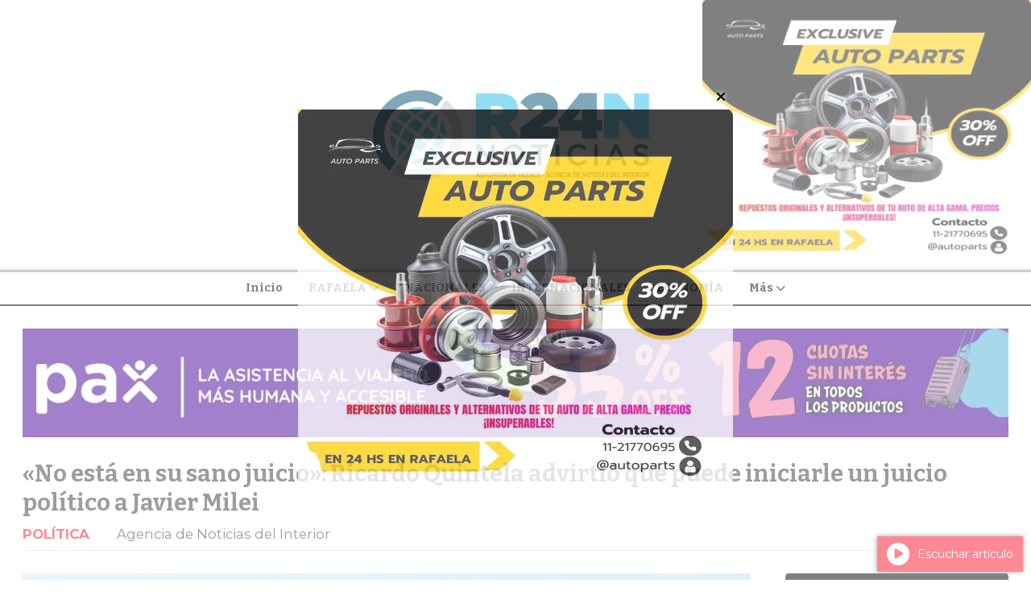

--- FILE ---
content_type: text/html; charset=utf-8
request_url: https://r24n.com/contenido/253081/no-esta-en-su-sano-juicio-ricardo-quintela-advirtio-que-puede-iniciarle-un-juici
body_size: 13415
content:
<!DOCTYPE html><html lang="es"><head><title>«No está en su sano juicio»: Ricardo Quintela advirtió que puede iniciarle un juicio político a Javier Milei</title><meta name="description" content><meta http-equiv="X-UA-Compatible" content="IE=edge"><meta charset="utf-8"><meta name="viewport" content="width=device-width,minimum-scale=1,initial-scale=1"><link rel="canonical" href="https://r24n.com/contenido/253081/no-esta-en-su-sano-juicio-ricardo-quintela-advirtio-que-puede-iniciarle-un-juici"><meta property="og:type" content="article"><meta property="og:site_name" content="R24N RAFAELA 24 NOTICIAS"><meta property="og:title" content="«No está en su sano juicio»: Ricardo Quintela advirtió que puede iniciarle un juicio político a Javier Milei"><meta property="og:description" content><meta property="og:url" content="https://r24n.com/contenido/253081/no-esta-en-su-sano-juicio-ricardo-quintela-advirtio-que-puede-iniciarle-un-juici"><meta property="og:ttl" content="2419200"><meta property="og:image" content="https://i0.wp.com/elintransigente.com/wp-content/uploads/2023/11/1693505055117-1.jpg?w=1202&ssl=1"><meta name="twitter:image" content="https://i0.wp.com/elintransigente.com/wp-content/uploads/2023/11/1693505055117-1.jpg?w=1202&ssl=1"><meta property="article:published_time" content="2024-02-11T03:02-03"><meta property="article:modified_time" content="2024-02-10T11:21-03"><meta property="article:section" content="POLÍTICA"><meta property="article:tag" content="«No está en su sano juicio»: Ricardo Quintela advirtió que puede iniciarle un juicio político a Javier Milei | "><meta name="twitter:card" content="summary_large_image"><meta name="twitter:title" content="«No está en su sano juicio»: Ricardo Quintela advirtió que puede iniciarle un juicio político a Javier Milei"><meta name="twitter:description" content><link rel="amphtml" href="https://r24n.com/amp/253081/no-esta-en-su-sano-juicio-ricardo-quintela-advirtio-que-puede-iniciarle-un-juici"><script type="application/ld+json">{"@context":"http://schema.org","@type":"Article","url":"https://r24n.com/contenido/253081/no-esta-en-su-sano-juicio-ricardo-quintela-advirtio-que-puede-iniciarle-un-juici","mainEntityOfPage":"https://r24n.com/contenido/253081/no-esta-en-su-sano-juicio-ricardo-quintela-advirtio-que-puede-iniciarle-un-juici","name":"\u00abNo est\u00e1 en su sano juicio\u00bb: Ricardo Quintela advirti\u00f3 que puede iniciarle un juicio pol\u00edtico a Javier Milei","headline":"\u00abNo est\u00e1 en su sano juicio\u00bb: Ricardo Quintela advirti\u00f3 que puede iniciarle un juicio pol\u00edtico a Javier Milei","description":"","articleSection":"POL\u00cdTICA","datePublished":"2024-02-11T03:02","dateModified":"2024-02-10T11:21","image":"https://i0.wp.com/elintransigente.com/wp-content/uploads/2023/11/1693505055117-1.jpg?w=1202&amp;ssl=1","publisher":{"@context":"http://schema.org","@type":"Organization","name":"R24N RAFAELA 24 NOTICIAS","url":"https://r24n.com/","logo":{"@type":"ImageObject","url":"https://r24n.com/static/custom/logo-grande.png?t=2026-01-31+03%3A00%3A05.614957"}},"author":{"@type":"Person","name":"Agencia de Noticias del Interior"}}</script><meta name="generator" content="Medios CMS"><link rel="dns-prefetch" href="https://fonts.googleapis.com"><link rel="preconnect" href="https://fonts.googleapis.com" crossorigin><link rel="shortcut icon" href="https://r24n.com/static/custom/favicon.png?t=2026-01-31+03%3A00%3A05.614957"><link rel="apple-touch-icon" href="https://r24n.com/static/custom/favicon.png?t=2026-01-31+03%3A00%3A05.614957"><link rel="stylesheet" href="/static/plugins/fontawesome/css/fontawesome.min.css"><link rel="stylesheet" href="/static/plugins/fontawesome/css/brands.min.css"><link rel="stylesheet" href="/static/plugins/fontawesome/css/solid.min.css"><link rel="stylesheet" href="/static/css/t_aludra/wasat.css?v=25.2-beta5" id="estilo-css"><link rel="stylesheet" href="https://fonts.googleapis.com/css?family=Bitter:400,700|Montserrat:400,700&display=swap" crossorigin="anonymous" id="font-url"><style>:root { --font-family-alt: 'Bitter', sans-serif; --font-family: 'Montserrat', sans-serif; } :root {--html-font-size: 14px;--header-bg-color: transparent; --header-font-color: #000000; --nav-bg-color: #ffffff; --nav-font-color: #000000; --nav-box-shadow: 0 0 3px var(--main-font-color); --header-max-width: auto; --header-margin: 0; --header-padding: 0; --header-box-shadow: none; --header-border-radius: 0; --header-border-top: none; --header-border-right: none; --header-border-bottom: solid 2px; --header-border-left: none; --logo-max-width: auto; --logo-margin: 1rem auto; --fixed-header-height: none; --main-bg-color: transparent; --main-font-color: #3b3b3b; --main-max-width: 1280px; --main-margin: 0 auto; --main-padding: 2rem; --main-box-shadow: none; --main-border-radius: 0; --main-border-top: none; --main-border-right: none; --main-border-bottom: none; --main-border-left: none; --aside-ancho: 320px; --aside-margin: 0 0 0 1.5rem; --aside-padding: 0 0 0 1.5rem; --aside-border-left: solid 1px #ddd; --aside-border-right: none; --footer-bg-color: #f0f0f0; --footer-font-color: #636363; --footer-max-width: auto; --footer-margin: 0 auto; --footer-padding: 2rem; --footer-box-shadow: none; --footer-border-radius: 0; --footer-border-top: none; --footer-border-right: none; --footer-border-bottom: none; --footer-border-left: none; --wrapper-max-width: auto; --wrapper-box-shadow: none; --menu-bg-color: transparent; --menu-text-align: center; --menu-max-width: auto; --menu-margin: 0; --menu-padding: 0; --menu-box-shadow: none; --menu-border-radius: 0; --menu-border-top: ridge 6px #eee; --menu-border-right: none; --menu-border-bottom: none; --menu-border-left: none; --submenu-bg-color: #ffffff; --submenu-box-shadow: 0 0 0 2px; --submenu-padding: 0; --submenu-border-radius: 0; --submenu-item-margin: 0; --menuitem-bg-color: transparent; --menuitem-font-color: #000000; --menuitem-hover-bg-color: transparent; --menuitem-hover-font-color: var(--main-color); --menuitem-font-family: var(--font-family-alt); --menuitem-font-size: 14px; --menuitem-font-weight: bold; --menuitem-line-height: 24px; --menuitem-text-transform: none; --menuitem-icon-size: 18px; --menuitem-padding: 8px 16px; --menuitem-margin: 0; --menuitem-border-radius: 0; --menuitem-box-shadow: none; --menuitem-border-bottom: none; --menuitem-hover-border-bottom: none; --post-text-align: left; --post-margin: 0 0 3rem 0; --post-padding: 0; --post-box-shadow: none; --post-border-radius: 0; --post-border-top: none; --post-border-right: none; --post-border-bottom: none; --post-border-left: none; --post-bg-color: transparent; --post-categoria-display: initial; --post-autor-display: initial; --post-detalle-display: initial; --post-img-aspect-ratio: 54%; --post-img-border-radius: 0; --post-img-box-shadow: none; --post-img-filter: none; --post-img-hover-filter: grayscale(100%) drop-shadow(0 0 5px); --post-grid-min-width: 12rem; --post-grid-column-gap: 2.5rem; --fullpost-enc-align: left; --fullpost-enc-bg-color: transparent; --fullpost-enc-max-width: auto; --fullpost-enc-margin: 0 0 2rem 0; --fullpost-enc-padding: 0; --fullpost-enc-box-shadow: none; --fullpost-enc-border-radius: 0; --fullpost-enc-border-top: none; --fullpost-enc-border-right: none; --fullpost-enc-border-bottom: solid 1px #ddd; --fullpost-enc-border-left: none; --fullpost-main-bg-color: transparent; --fullpost-main-max-width: auto; --fullpost-main-margin: 0 0 3rem 0; --fullpost-main-padding: 0; --fullpost-main-box-shadow: none; --fullpost-main-border-radius: 0; --fullpost-main-border-top: none; --fullpost-main-border-right: none; --fullpost-main-border-bottom: none; --fullpost-main-border-left: none; --cuerpo-padding: 0; --cuerpo-border-left: none; --buttons-bg-color: #ffffff; --buttons-font-color: #000000; --buttons-hover-bg-color: #000000; --buttons-hover-font-color: #ffffff; --buttons-font-family: inherit; --buttons-font-size: inherit; --buttons-margin: 0; --buttons-padding: .5em 1em; --buttons-box-shadow: none; --buttons-border-radius: 0; --buttons-border-top: solid 2px var(--buttons-font-color); --buttons-border-right: solid 2px var(--buttons-font-color); --buttons-border-bottom: solid 2px var(--buttons-font-color); --buttons-border-left: solid 2px var(--buttons-font-color); --inputs-bg-color: transparent; --inputs-font-color: #000000; --inputs-font-family: inherit; --inputs-font-size: inherit; --inputs-padding: .5em 1em; --inputs-box-shadow: none; --inputs-border-radius: 0; --inputs-border-top: solid 2px #bbb; --inputs-border-right: solid 2px #bbb; --inputs-border-bottom: solid 2px #bbb; --inputs-border-left: solid 2px #bbb; --titulobloques-bg-color: transparent; --titulobloques-font-color: #9e9e9e; --titulobloques-font-family: var(--font-family); --titulobloques-font-size: 18px; --titulobloques-text-align: left; --titulobloques-max-width: auto; --titulobloques-margin: 0 0 1rem 0; --titulobloques-padding: 0 0 .15rem 0; --titulobloques-box-shadow: none; --titulobloques-border-radius: 0; --titulobloques-border-top: none; --titulobloques-border-right: none; --titulobloques-border-bottom: ridge 6px #eee; --titulobloques-border-left: none; --titulopagina-bg-color: transparent; --titulopagina-font-color: #d1d1d1; --titulopagina-font-family: inherit; --titulopagina-font-size: 32px; --titulopagina-text-align: left; --titulopagina-max-width: auto; --titulopagina-margin: 1rem 0 2rem 0; --titulopagina-padding: 0; --titulopagina-box-shadow: none; --titulopagina-border-radius: 0; --titulopagina-border-top: none; --titulopagina-border-right: none; --titulopagina-border-bottom: solid 1px #ddd; --titulopagina-border-left: none; --main-color: #fb132a; --bg-color: #ffffff; --splash-opacity: 0.5;--splash-pointer-events: initial;--splash-align-items: center;--splash-justify-content: center;} </style><link rel="stylesheet" href="https://cdnjs.cloudflare.com/ajax/libs/photoswipe/4.1.2/photoswipe.min.css"><link rel="stylesheet" href="https://cdnjs.cloudflare.com/ajax/libs/photoswipe/4.1.2/default-skin/default-skin.min.css"><script defer src="https://cdnjs.cloudflare.com/ajax/libs/lazysizes/5.3.2/lazysizes.min.js" integrity="sha512-q583ppKrCRc7N5O0n2nzUiJ+suUv7Et1JGels4bXOaMFQcamPk9HjdUknZuuFjBNs7tsMuadge5k9RzdmO+1GQ==" crossorigin="anonymous" referrerpolicy="no-referrer"></script><script async src="https://www.googletagmanager.com/gtag/js"></script><script>window.dataLayer=window.dataLayer||[];function gtag(){dataLayer.push(arguments);};gtag('js',new Date());gtag('config','G-ETDKF070NV');gtag('config','UA-56964613-1');</script><script async data-ad-client="ca-pub-4701688879962596" src="https://pagead2.googlesyndication.com/pagead/js/adsbygoogle.js"></script><meta content="aacde7cdf7c4d2ab24002e21cdce599f" name="encatena-verify-code"><meta content="aHR0cDovL3IyNG4uY29tLw==" name="publisuites-verify-code"><script async src="https://www.googletagmanager.com/gtag/js?id=G-BM3PN4E8SX"></script><script>window.dataLayer=window.dataLayer||[];function gtag(){dataLayer.push(arguments);}
gtag('js',new Date());gtag('config','G-BM3PN4E8SX');</script></head><body><div id="wrapper" class="wrapper contenido contenido noticia"><header class="header headerB1"><a class="open-nav"><i class="fa fa-bars"></i></a><div class="header__logo"><a href="/"><img class="only-desktop" src="https://r24n.com/static/custom/logo.png?t=2026-01-31+03%3A00%3A05.614957" alt="R24N RAFAELA 24 NOTICIAS"><img class="only-mobile" src="https://r24n.com/static/custom/logo-movil.png?t=2026-01-31+03%3A00%3A05.614957" alt="R24N RAFAELA 24 NOTICIAS"></a></div><div id="publi-567" data-nombre="AUTO PARTS COSTADO" class="publi publi-imagen not-desktop E"><img class="img-responsive lazyload " width="430" height="350" data-url data-publicidad="567" data-nombre="AUTO PARTS COSTADO" style="margin:0 auto" src="data:," data-src="/download/publicidades.imagxs.bbc211ad5a2ee849.aW1hZ3hzLndlYnA=.webp"></div><div id="publi-567" data-nombre="AUTO PARTS COSTADO" class="publi publi-imagen not-movil E"><img class="img-responsive lazyload " width="430" height="350" data-url data-publicidad="567" data-nombre="AUTO PARTS COSTADO" style="margin:0 auto" src="data:," data-src="/download/publicidades.imagen.a29b343af34d5003.aW1hZ2VuLndlYnA=.webp"></div><div class="bloque-html"><div class="codigo-html"></div></div><div class="header__menu "><ul><li class="header__menu__item mas"><a href="javascript:void(0)" target> Inicio </a></li><li class="header__menu__item "><a href="/categoria/1/locales" target> RAFAELA <i class="fa fa-chevron-down"></i></a><ul><li><a href="/categoria/49/asado-de-domingo" target> ASADO DE DOMINGO </a></li><li><a href="/categoria/72/carlos-zimerman" target> CARLOS ZIMERMAN </a></li><li><a href="/categoria/85/carta-abierta" target> CARTA ABIERTA </a></li><li><a href="/categoria/92/caso-glaria" target> CASO GLARÍA </a></li></ul></li><li class="header__menu__item "><a href="/categoria/2/nacionales" target> NACIONALES </a></li><li class="header__menu__item "><a href="/categoria/3/internacionales" target> INTERNACIONALES </a></li><li class="header__menu__item "><a href="/categoria/9/economia" target> ECONOMÍA </a></li><li class="header__menu__item mas"><a href="javascript:void(0)" target> Más <i class="fa fa-chevron-down"></i></a><ul><li><a href="/categoria/26/editorial" target> EDITORIAL </a></li><li><a href="/categoria/21/clima" target> CLIMA </a></li><li><a href="/categoria/95/concejo-municipal" target> CONCEJO MUNICIPAL </a></li><li><a href="/categoria/4/personajes-24" target> PERSONAJES 24 </a></li><li><a href="/categoria/7/ojo-rafaelino-indiscreto" target> OJO RAFAELINO INDISCRETO </a></li><li><a href="/categoria/83/denuncia-a-la-obra-publica-en-rafaela" target> DENUNCIA A LA OBRA PÚBLICA EN RAFAELA </a></li><li><a href="/categoria/74/destacado-de-oro-de-rafaela-2018" target> DESTACADO DE ORO DE RAFAELA 2018 </a></li><li><a href="/categoria/96/derecho-a-replica" target> DERECHO A RÉPLICA </a></li><li><a href="/categoria/81/elecciones-2019" target> ELECCIONES 2019 </a></li><li><a href="/categoria/84/escandalo-por-rotonda-de-fanti" target> ESCÁNDALO POR ROTONDA DE FANTI </a></li><li><a href="/categoria/29/un-minuto-de-bochinche-por-carlos-zimerman" target> UN MINUTO DE BOCHINCHE Por CARLOS ZIMERMAN </a></li><li><a href="/categoria/90/informe-exclusivo" target> INFORME EXCLUSIVO </a></li><li><a href="/categoria/78/inseguridad-en-rafaela" target> INSEGURIDAD EN RAFAELA </a></li><li><a href="/categoria/39/testimonio" target> Testimonio </a></li><li><a href="/categoria/98/inseguridad-en-rafaela" target> INSEGURIDAD EN RAFAELA </a></li><li><a href="/categoria/76/investigar-obra-publica-gobierno-de-castellano" target> INVESTIGAR OBRA PÚBLICA GOBIERNO DE CASTELLANO </a></li><li><a href="/categoria/54/amenazas-a-r24n" target> AMENAZAS A R24N </a></li><li><a href="/categoria/75/los-destacados-de-rafaela-2018" target> LOS DESTACADOS DE RAFAELA 2018 </a></li><li><a href="/categoria/57/amia-24-anos-de-impunidad" target> AMIA: 24 AÑOS DE IMPUNIDAD </a></li><li><a href="/categoria/80/panorama-politico" target> PANORAMA POLÍTICO </a></li><li><a href="/categoria/82/panorama-politico-en-rafaela" target> PANORAMA POLÍTICO EN RAFAELA </a></li><li><a href="/categoria/67/ara-san-juan" target> ARA SAN JUAN </a></li><li><a href="/categoria/93/policiales" target> POLICIALES </a></li><li><a href="/categoria/64/arrepentidos" target> ARREPENTIDOS </a></li><li><a href="/categoria/94/politica" target> POLÍTICA </a></li><li><a href="/categoria/24/rafaela-denuncia" target> RAFAELA DENUNCIA </a></li><li><a href="/categoria/105/rafaelinos-destacados" target> RAFAELINOS DESTACADOS </a></li><li><a href="/categoria/33/casos-penales" target> CASOS PENALES </a></li><li><a href="/categoria/63/corrupcion-k" target> CORRUPCIÓN K </a></li><li><a href="/categoria/91/rafaelinos-destacados-2019" target> RAFAELINOS DESTACADOS 2019 </a></li><li><a href="/categoria/101/santa-fe" target> SANTA FE </a></li><li><a href="/categoria/100/super-oido" target> SUPER OÍDO </a></li><li><a href="/categoria/56/dia-del-periodista" target> DÍA DEL PERIODISTA </a></li><li><a href="/categoria/22/elecciones-2015" target> ELECCIONES 2015 </a></li><li><a href="/categoria/51/el-oido-bionico" target> EL OÍDO BIÓNICO </a></li><li><a href="/categoria/25/humor" target> HUMOR </a></li><li><a href="/categoria/86/la-imagen-del-dia" target> LA IMAGEN DEL DÍA </a></li><li><a href="/categoria/87/la-receta-saludable-del-dia" target> LA RECETA SALUDABLE DEL DÍA </a></li><li><a href="/categoria/65/lectura-de-domingo" target> LECTURA DE DOMINGO </a></li><li><a href="/categoria/73/miracomonosponemos" target> #MiráCómoNosPonemos </a></li><li><a href="/categoria/88/para-una-vida-mas-saludable" target> PARA UNA VIDA MÁS SALUDABLE </a></li><li><a href="/categoria/40/poemas" target> POEMAS </a></li><li><a href="/categoria/47/prediccion-meteorologica" target> PREDICCIÓN METEOROLÓGICA </a></li><li><a href="/buscar" target><i class="fa fa-fw fa-search"></i> Buscar </a></li></ul></li></ul></div><section class="nav" id="nav"><a class="close-nav"><i class="fa fa-times"></i></a><div class="nav__logo"><a href="/"><img class="only-desktop" src="https://r24n.com/static/custom/logo.png?t=2026-01-31+03%3A00%3A05.614957" alt="R24N RAFAELA 24 NOTICIAS"><img class="only-mobile" src="https://r24n.com/static/custom/logo-movil.png?t=2026-01-31+03%3A00%3A05.614957" alt="R24N RAFAELA 24 NOTICIAS"></a></div><div class="menu-simple menu0"><div class="menu-simple__item "><a href="javascript:void(0)" target> Inicio </a></div><div class="menu-simple__item subitems"><a href="/categoria/1/locales" target> RAFAELA </a><a href="/categoria/49/asado-de-domingo" target class="menu-simple__item"> ASADO DE DOMINGO </a><a href="/categoria/72/carlos-zimerman" target class="menu-simple__item"> CARLOS ZIMERMAN </a><a href="/categoria/85/carta-abierta" target class="menu-simple__item"> CARTA ABIERTA </a><a href="/categoria/92/caso-glaria" target class="menu-simple__item"> CASO GLARÍA </a></div><div class="menu-simple__item "><a href="/categoria/2/nacionales" target> NACIONALES </a></div><div class="menu-simple__item "><a href="/categoria/3/internacionales" target> INTERNACIONALES </a></div><div class="menu-simple__item "><a href="/categoria/9/economia" target> ECONOMÍA </a></div><div class="menu-simple__item subitems"><a href="javascript:void(0)" target> Más </a><a href="/categoria/26/editorial" target class="menu-simple__item"> EDITORIAL </a><a href="/categoria/21/clima" target class="menu-simple__item"> CLIMA </a><a href="/categoria/95/concejo-municipal" target class="menu-simple__item"> CONCEJO MUNICIPAL </a><a href="/categoria/4/personajes-24" target class="menu-simple__item"> PERSONAJES 24 </a><a href="/categoria/7/ojo-rafaelino-indiscreto" target class="menu-simple__item"> OJO RAFAELINO INDISCRETO </a><a href="/categoria/83/denuncia-a-la-obra-publica-en-rafaela" target class="menu-simple__item"> DENUNCIA A LA OBRA PÚBLICA EN RAFAELA </a><a href="/categoria/74/destacado-de-oro-de-rafaela-2018" target class="menu-simple__item"> DESTACADO DE ORO DE RAFAELA 2018 </a><a href="/categoria/96/derecho-a-replica" target class="menu-simple__item"> DERECHO A RÉPLICA </a><a href="/categoria/81/elecciones-2019" target class="menu-simple__item"> ELECCIONES 2019 </a><a href="/categoria/84/escandalo-por-rotonda-de-fanti" target class="menu-simple__item"> ESCÁNDALO POR ROTONDA DE FANTI </a><a href="/categoria/29/un-minuto-de-bochinche-por-carlos-zimerman" target class="menu-simple__item"> UN MINUTO DE BOCHINCHE Por CARLOS ZIMERMAN </a><a href="/categoria/90/informe-exclusivo" target class="menu-simple__item"> INFORME EXCLUSIVO </a><a href="/categoria/78/inseguridad-en-rafaela" target class="menu-simple__item"> INSEGURIDAD EN RAFAELA </a><a href="/categoria/39/testimonio" target class="menu-simple__item"> Testimonio </a><a href="/categoria/98/inseguridad-en-rafaela" target class="menu-simple__item"> INSEGURIDAD EN RAFAELA </a><a href="/categoria/76/investigar-obra-publica-gobierno-de-castellano" target class="menu-simple__item"> INVESTIGAR OBRA PÚBLICA GOBIERNO DE CASTELLANO </a><a href="/categoria/54/amenazas-a-r24n" target class="menu-simple__item"> AMENAZAS A R24N </a><a href="/categoria/75/los-destacados-de-rafaela-2018" target class="menu-simple__item"> LOS DESTACADOS DE RAFAELA 2018 </a><a href="/categoria/57/amia-24-anos-de-impunidad" target class="menu-simple__item"> AMIA: 24 AÑOS DE IMPUNIDAD </a><a href="/categoria/80/panorama-politico" target class="menu-simple__item"> PANORAMA POLÍTICO </a><a href="/categoria/82/panorama-politico-en-rafaela" target class="menu-simple__item"> PANORAMA POLÍTICO EN RAFAELA </a><a href="/categoria/67/ara-san-juan" target class="menu-simple__item"> ARA SAN JUAN </a><a href="/categoria/93/policiales" target class="menu-simple__item"> POLICIALES </a><a href="/categoria/64/arrepentidos" target class="menu-simple__item"> ARREPENTIDOS </a><a href="/categoria/94/politica" target class="menu-simple__item"> POLÍTICA </a><a href="/categoria/24/rafaela-denuncia" target class="menu-simple__item"> RAFAELA DENUNCIA </a><a href="/categoria/105/rafaelinos-destacados" target class="menu-simple__item"> RAFAELINOS DESTACADOS </a><a href="/categoria/33/casos-penales" target class="menu-simple__item"> CASOS PENALES </a><a href="/categoria/63/corrupcion-k" target class="menu-simple__item"> CORRUPCIÓN K </a><a href="/categoria/91/rafaelinos-destacados-2019" target class="menu-simple__item"> RAFAELINOS DESTACADOS 2019 </a><a href="/categoria/101/santa-fe" target class="menu-simple__item"> SANTA FE </a><a href="/categoria/100/super-oido" target class="menu-simple__item"> SUPER OÍDO </a><a href="/categoria/56/dia-del-periodista" target class="menu-simple__item"> DÍA DEL PERIODISTA </a><a href="/categoria/22/elecciones-2015" target class="menu-simple__item"> ELECCIONES 2015 </a><a href="/categoria/51/el-oido-bionico" target class="menu-simple__item"> EL OÍDO BIÓNICO </a><a href="/categoria/25/humor" target class="menu-simple__item"> HUMOR </a><a href="/categoria/86/la-imagen-del-dia" target class="menu-simple__item"> LA IMAGEN DEL DÍA </a><a href="/categoria/87/la-receta-saludable-del-dia" target class="menu-simple__item"> LA RECETA SALUDABLE DEL DÍA </a><a href="/categoria/65/lectura-de-domingo" target class="menu-simple__item"> LECTURA DE DOMINGO </a><a href="/categoria/73/miracomonosponemos" target class="menu-simple__item"> #MiráCómoNosPonemos </a><a href="/categoria/88/para-una-vida-mas-saludable" target class="menu-simple__item"> PARA UNA VIDA MÁS SALUDABLE </a><a href="/categoria/40/poemas" target class="menu-simple__item"> POEMAS </a><a href="/categoria/47/prediccion-meteorologica" target class="menu-simple__item"> PREDICCIÓN METEOROLÓGICA </a><a href="/buscar" target class="menu-simple__item"><i class="fa fa-fw fa-search"></i> Buscar </a></div></div><section class="bloque boletin"><div class="bloque__titulo "><a href="/newsletter">R24N</a></div><form method="POST" class="formulario boletin__form"><p>PERIODISMO INDEPENDIENTE</p><div class="formulario__campo"><input type="email" placeholder="Email"></div><div class="formulario__campo"><button>Suscribirme</button></div><div class="g-recaptcha" data-sitekey="6Ld7LPwrAAAAAG-0ZA5enjV7uzQwjJPVHgBn7ojV" data-action="suscripcion_newsletter"></div><p style="display:none;" class="boletin__mensaje"></p></form></section><div class="social-buttons"><a class="social-buttons__item facebook" href="https://www.facebook.com/R24Noticias" target="_blank"><i class="fa fa-brands fa-facebook"></i></a><a class="social-buttons__item twitter" href="https://twitter.com/NoticiasR24?lang=es" target="_blank"><i class="fa fa-brands fa-x-twitter"></i></a><a class="social-buttons__item youtube" href="https://www.youtube.com/channel/UC6KknIqI7R4ziQcG2R5xnog" target="_blank"><i class="fa fa-brands fa-youtube"></i></a></div><div class="menu-simple menu1"><div class="menu-simple__item "><a href="/contacto" target> Contacto </a></div><div class="menu-simple__item "><a href="/historial" target> Historial de noticias </a></div><div class="menu-simple__item "><a href="/terminos" target> Términos y condiciones </a></div><div class="menu-simple__item "><a href="/default/contenido/215608/fuentes-rss" target> Fuentes RSS </a></div><div class="menu-simple__item "><a href="/categoria/115/galerias-de-fotos-y-videos" target> Galerías de fotos y videos </a></div><div class="menu-simple__item "><a href="/categoria/117/ediciones-impresas" target> Ediciones impresas </a></div><div class="menu-simple__item "><a href="/categoria/116/videos" target> Videos </a></div><div class="menu-simple__item "><a href="/farmacias" target> Farmacias de turno </a></div><div class="menu-simple__item "><a href="/r24n/a_default/user/login?_next=%2Fa_default%2Findex" target><i class="fa fa-fw fa-sign-in"></i> Ingresar </a></div></div><div class="datos-contacto"><div class="telefono"><i class="fa fa-phone"></i><span>R24N</span></div><div class="direccion"><i class="fa fa-map-marker"></i><span>GRUPO 24 NOTICIAS</span></div><div class="email"><i class="fa fa-envelope"></i><span><a href="/cdn-cgi/l/email-protection#b9cbdcddd8dadad0d6d7f9cb8b8dd797dad6d497d8cb"><span class="__cf_email__" data-cfemail="bcced9d8dddfdfd5d3d2fcce8e88d292dfd3d192ddce">[email&#160;protected]</span></a></span></div></div></section></header><main class="main main1"><section class="principal"><div id="publi-538" data-nombre="PAX HEADLINE" class="publi publi-imagen not-desktop C1"><img class="img-responsive lazyload puntero" width="1502" height="166" data-url="https://www.paxassistance.com/es-ar/cobertura-de-viaje/grupobelgranobroker/cotizar-plan-step-1" data-publicidad="538" data-nombre="PAX HEADLINE" style="margin:0 auto" src="data:," data-src="/download/publicidades.imagxs.8292bee59959d39b.aW1hZ3hzLndlYnA=.webp"></div><div id="publi-538" data-nombre="PAX HEADLINE" class="publi publi-imagen not-movil C1"><img class="img-responsive lazyload puntero" width="1502" height="166" data-url="https://www.paxassistance.com/es-ar/cobertura-de-viaje/grupobelgranobroker/cotizar-plan-step-1" data-publicidad="538" data-nombre="PAX HEADLINE" style="margin:0 auto" src="data:," data-src="/download/publicidades.imagen.b35c142fdfa2152b.aW1hZ2VuLndlYnA=.webp"></div><div class="fullpost__encabezado orden1"><h1 class="fullpost__titulo">«No está en su sano juicio»: Ricardo Quintela advirtió que puede iniciarle un juicio político a Javier Milei</h1><span class="fullpost__categoria"><a href="https://r24n.com/categoria/13/politica">POLÍTICA</a></span><span class="fullpost__fecha"></span><span class="fullpost__autor"> Agencia de Noticias del Interior </span></div><div class="bloque-html"><div class="codigo-html"><div class="addthis_sharing_toolbox"></div></div></div></section><section class="extra1"><div class="fullpost__main orden2  left"><div class="fullpost__imagen "><img alt="1693505055117-1" class="img-responsive lazyload" data-src="https://i0.wp.com/elintransigente.com/wp-content/uploads/2023/11/1693505055117-1.jpg?w=1202&ssl=1" height="auto" src="data:," width="auto"></div><div class="fullpost__cuerpo"><p style="text-align: justify;"><strong>Ricardo Quintela, gobernador de La Rioja, apunt&oacute; contra Javier Milei por los problemas que est&aacute;n teniendo los gobernadores con el Ejecutivo nacional. El mandatario provincial cuestion&oacute; la manera en que se refiere el Presidente a aquellos que presentan diferencias en su pol&iacute;tica. En esa misma l&iacute;nea no descart&oacute; realizar un juicio pol&iacute;tico contra el libertario.</strong></p><p style="text-align: justify;"><strong>El regreso a comisi&oacute;n de la Ley &Oacute;mnibus hizo que se resquebrajara la comuni&oacute;n entre gobernadores y diputados con el Gobierno nacional. Inmediatamente despu&eacute;s de levantar la sesi&oacute;n en el Congreso de la Naci&oacute;n, desde la &laquo;Oficina del Presidente&raquo;, se encargaron de se&ntilde;alar a quienes se opusieron al avance del proyecto. Entre ellos estaban legisladores y titulares provinciales.</strong></p><p style="text-align: justify;"><strong>Esto ocasion&oacute; que los apuntados hicieran sus descargos. Quienes menos tuvieron para perder son los representantes del peronismo. Uno de ellos fue Ricardo Quintela. El gobernador riojano carg&oacute; fuertemente contra el Presidente: &laquo;No est&aacute; en su sano equilibrio. Sin tratar de ofender, pero creo que un presidente debe tener otro tipo de actitudes. Representa a un pa&iacute;s entero como para saber la forma en que se comunica con nuestra gente&raquo;, asever&oacute; en declaraciones radiales.</strong></p><p style="text-align: justify;"><strong>El mandam&aacute;s de La Rioja vio una oportunidad para que sus pares de las dem&aacute;s provincias inicien un di&aacute;logo para hacerle frente a las medidas que provienen desde Casa Rosada: &laquo;Si estamos todos juntos, que pertenecemos a distintos partidos pol&iacute;ticos, podemos poner sobre la mesa distintos proyectos, programas y pensamientos para hacer una propuesta uniforme y alentadora para todo el pueblo argentino&raquo;, se&ntilde;al&oacute;.</strong></p><p style="text-align: justify;"><strong>En caso de lograr un bloque importante entre los gobernadores, Ricardo Quintela advirti&oacute; qu&eacute; pueden realizar: &laquo;Podemos iniciar juicio pol&iacute;tico al presidente, es cuesti&oacute;n de que los gobernadores nos pongamos de acuerdo si se avanza con este esquema destructivo&raquo;, concluy&oacute; uno de los dirigentes m&aacute;s opositores que tiene Javier Milei.</strong></p><p style="text-align: justify;"><strong>&nbsp;</strong></p><p style="text-align: justify;"><strong>&nbsp;</strong></p><p style="text-align: justify;"><strong>Con informaci&oacute;n de www.elintransigente.com</strong></p></div><div class="fullpost__share-post widget-share-post share_post type3"><a class="share_post__item facebook" href="https://www.facebook.com/sharer/sharer.php?u=https://r24n.com/contenido/253081/no-esta-en-su-sano-juicio-ricardo-quintela-advirtio-que-puede-iniciarle-un-juici" target="_blank"><i class="fa fa-fw fa-lg fa-brands fa-facebook"></i></a><a class="share_post__item twitter" href="https://twitter.com/intent/tweet?url=https://r24n.com/contenido/253081/no-esta-en-su-sano-juicio-ricardo-quintela-advirtio-que-puede-iniciarle-un-juici&text=%C2%ABNo%20est%C3%A1%20en%20su%20sano%20juicio%C2%BB%3A%20Ricardo%20Quintela%20advirti%C3%B3%20que%20puede%20iniciarle%20un%20juicio%20pol%C3%ADtico%20a%20Javier%20Milei" target="_blank"><i class="fa fa-fw fa-lg fa-brands fa-x-twitter"></i></a><a class="share_post__item linkedin" href="https://www.linkedin.com/shareArticle?url=https://r24n.com/contenido/253081/no-esta-en-su-sano-juicio-ricardo-quintela-advirtio-que-puede-iniciarle-un-juici" target="_blank"><i class="fa fa-fw fa-lg fa-brands fa-linkedin"></i></a><a class="share_post__item pinterest" href="https://pinterest.com/pin/create/bookmarklet/?url=https://r24n.com/contenido/253081/no-esta-en-su-sano-juicio-ricardo-quintela-advirtio-que-puede-iniciarle-un-juici" target="_blank"><i class="fa fa-fw fa-lg fa-brands fa-pinterest"></i></a><a class="share_post__item whatsapp" href="https://api.whatsapp.com/send?text=«No está en su sano juicio»: Ricardo Quintela advirtió que puede iniciarle un juicio político a Javier Milei+https://r24n.com/contenido/253081/no-esta-en-su-sano-juicio-ricardo-quintela-advirtio-que-puede-iniciarle-un-juici" target="_blank"><i class="fa fa-fw fa-lg fa-brands fa-whatsapp"></i></a><a class="share_post__item telegram" href="https://t.me/share/url?url=https://r24n.com/contenido/253081/no-esta-en-su-sano-juicio-ricardo-quintela-advirtio-que-puede-iniciarle-un-juici&text=«No está en su sano juicio»: Ricardo Quintela advirtió que puede iniciarle un juicio político a Javier Milei" target="_blank"><i class="fa fa-fw fa-lg fa-brands fa-telegram"></i></a><a class="share_post__item mobile" onclick="mobile_share('https://r24n.com/contenido/253081/no-esta-en-su-sano-juicio-ricardo-quintela-advirtio-que-puede-iniciarle-un-juici', '«No está en su sano juicio»: Ricardo Quintela advirtió que puede iniciarle un juicio político a Javier Milei')"><i class="fa fa-fw fa-lg fa-share-alt"></i></a><script data-cfasync="false" src="/cdn-cgi/scripts/5c5dd728/cloudflare-static/email-decode.min.js"></script><script>function mobile_share(url,title){if(navigator.share){navigator.share({title:title,url:url}).catch((error)=>console.log('Error sharing',error));}else{console.log('LOG: navigator.share not available');return false;}}</script></div><div id="publi-451" data-nombre="911 ABOGADO INTERNA" class="publi publi-imagen not-desktop C6"><img class="img-responsive lazyload puntero" width="839" height="286" data-url="https://www.911abogado.net/" data-publicidad="451" data-nombre="911 ABOGADO INTERNA" style="margin:0 auto" src="data:," data-src="/download/publicidades.imagxs.905ea7763d83bbcd.aW1hZ3hzLndlYnA=.webp"></div><div id="publi-451" data-nombre="911 ABOGADO INTERNA" class="publi publi-imagen not-movil C6"><img class="img-responsive lazyload puntero" width="839" height="286" data-url="https://www.911abogado.net/" data-publicidad="451" data-nombre="911 ABOGADO INTERNA" style="margin:0 auto" src="data:," data-src="/download/publicidades.imagen.a66688db553ef4b4.aW1hZ2VuLndlYnA=.webp"></div><div class="comentarios fullpost__comentarios" id="contenedor-comentarios"><form action="javascript:void(0);" style="display:block; margin:2em auto; max-width:100%; text-align:center;"><button class="ver-comentarios" style="display:block; margin:2em auto; width:auto;">Ver comentarios</button></form></div><div id="publi-566" data-nombre="aUTO pARTS INTERNA" class="publi publi-imagen not-desktop C7"><img class="img-responsive lazyload " width="540" height="479" data-url data-publicidad="566" data-nombre="aUTO pARTS INTERNA" style="margin:0 auto" src="data:," data-src="/download/publicidades.imagxs.82e7a2d0f20ced93.aW1hZ3hzLndlYnA=.webp"></div><div id="publi-566" data-nombre="aUTO pARTS INTERNA" class="publi publi-imagen not-movil C7"><img class="img-responsive lazyload " width="540" height="479" data-url data-publicidad="566" data-nombre="aUTO pARTS INTERNA" style="margin:0 auto" src="data:," data-src="/download/publicidades.imagen.8124ef56ebb96776.aW1hZ2VuLndlYnA=.webp"></div></div></section><section class="extra2"><section class="bloque ultimas-noticias"><div class="bloque__titulo "><span>ÚLTIMAS NOTICIAS</span></div><div class="bloque__lista"><article class="post post__noticia post1"><a class="post__imagen autoratio" href="/contenido/290019/ley-penal-juvenil-el-socialismo-adelanta-su-postura-dentro-de-provincias-unidas-"><img alt="images?q=tbn:ANd9GcSgLTierwY2bfJEpr4fY9D8UCF9CYobtw9DwA&amp;s" class="img-responsive lazyload" data-src="https://encrypted-tbn0.gstatic.com/images?q=tbn:ANd9GcSgLTierwY2bfJEpr4fY9D8UCF9CYobtw9DwA&amp;s" height="auto" src="data:," width="auto"></a><div class="post__datos"><h2 class="post__titulo"><a href="/contenido/290019/ley-penal-juvenil-el-socialismo-adelanta-su-postura-dentro-de-provincias-unidas-">Ley penal juvenil: el socialismo adelanta su postura dentro de Provincias Unidas y pide un abordaje &quot;integral&quot;</a></h2><div class="post__autor"><span class="autor__nombre">Redacción</span></div><a href="https://r24n.com/categoria/13/politica" class="post__categoria">POLÍTICA</a><span class="post__fecha"><span class="fecha"></span></span></div><p class="post__detalle"></p></article><article class="post post__noticia post1"><a class="post__imagen autoratio" href="/contenido/290016/claves-para-lograr-que-los-alimentos-saludables-tambien-resulten-atractivos"><img alt="la-alimentacion-saludable-es-importante-para-nuestro-bienestarfoto-adobe-stock-LRVJWVJUTRCZVMAHLVTEK" class="img-responsive lazyload" data-src="https://tn.com.ar/resizer/v2/la-alimentacion-saludable-es-importante-para-nuestro-bienestarfoto-adobe-stock-LRVJWVJUTRCZVMAHLVTEKSJ7GY.jpeg?auth=a8fdbc13bb873740d89bfdfb89414e26e5ee298b9b04acd31fd651dfb046b5b0&width=1440" height="auto" src="data:," width="auto"></a><div class="post__datos"><h2 class="post__titulo"><a href="/contenido/290016/claves-para-lograr-que-los-alimentos-saludables-tambien-resulten-atractivos">Claves para lograr que los alimentos saludables también resulten atractivos</a></h2><div class="post__autor"><span class="autor__nombre">Ana COHEN</span></div><a href="https://r24n.com/categoria/121/salud-y-nutricion" class="post__categoria">SALUD Y NUTRICIÓN</a><span class="post__fecha"><span class="fecha"></span></span></div><p class="post__detalle"></p></article><article class="post post__noticia post1"><a class="post__imagen autoratio" href="/contenido/290018/maximiliano-pullaro-quiere-vender-gas-natural-con-una-empresa-estatal-pero-no-co"><img alt="pullaro-asamblea-legislativasjpg" class="img-responsive lazyload" data-src="https://media.lacapital.com.ar/p/0bd6daa38311516d0bd2bdd5288d5bec/adjuntos/204/imagenes/102/364/0102364949/pullaro-asamblea-legislativasjpg.jpg" height="auto" src="data:," width="auto"></a><div class="post__datos"><h2 class="post__titulo"><a href="/contenido/290018/maximiliano-pullaro-quiere-vender-gas-natural-con-una-empresa-estatal-pero-no-co">Maximiliano Pullaro quiere vender gas natural con una empresa estatal, pero no consigue la aprobación de Milei</a></h2><div class="post__autor"><span class="autor__nombre">Redacción</span></div><a href="https://r24n.com/categoria/13/politica" class="post__categoria">POLÍTICA</a><span class="post__fecha"><span class="fecha"></span></span></div><p class="post__detalle"></p></article><article class="post post__noticia post1"><a class="post__imagen autoratio" href="/contenido/290011/el-inter-miami-de-lionel-messi-jugara-ante-atletico-nacional-su-segundo-amistoso"><img alt="el-inter-miami-de-lionel-messi-jugara-este-sabado-contra-atletico-nacional-en-medellin-foto-reuters-" class="img-responsive lazyload" data-src="https://tn.com.ar/resizer/v2/el-inter-miami-de-lionel-messi-jugara-este-sabado-contra-atletico-nacional-en-medellin-foto-reuters-RKQUP5W4Z5A67EPI6ZYGCESQY4.jpg?auth=091abab75fce559e85ea207f898d3122bc98ef10c45ce9378b3416e84611c4e1&width=1440" height="auto" src="data:," width="auto"></a><div class="post__datos"><h2 class="post__titulo"><a href="/contenido/290011/el-inter-miami-de-lionel-messi-jugara-ante-atletico-nacional-su-segundo-amistoso">El Inter Miami de Lionel Messi jugará ante Atlético Nacional su segundo amistoso</a></h2><div class="post__autor"><span class="autor__nombre">None</span></div><a href="https://r24n.com/categoria/5/deportes" class="post__categoria">DEPORTES</a><span class="post__fecha"><span class="fecha"></span></span></div><p class="post__detalle"></p></article><article class="post post__noticia post1"><a class="post__imagen autoratio" href="/contenido/289919/cuando-el-resentimiento-esconde-al-narcisismo"><img alt="45d711e7-dd4d-47ab-b7db-2d208d5e7d0c" class="img-responsive lazyload" data-alto-grande="1536" data-ancho-grande="1024" data-sizes="auto" data-src="/download/multimedia.normal.b42b7861a88e9113.bm9ybWFsLndlYnA%3D.webp" data-srcset="/download/multimedia.normal.b42b7861a88e9113.bm9ybWFsLndlYnA%3D.webp 500w, /download/multimedia.grande.a90ca8850706b908.Z3JhbmRlLndlYnA%3D.webp 1024w, /download/multimedia.miniatura.8a29174d1a585b34.bWluaWF0dXJhLndlYnA%3D.webp 200w" height="750" src="data:," width="500"></a><div class="post__datos"><h2 class="post__titulo"><a href="/contenido/289919/cuando-el-resentimiento-esconde-al-narcisismo">Cuando el resentimiento esconde al narcisismo</a></h2><div class="post__autor"><span class="autor__nombre">Ricardo ZIMERMAN</span></div><span class="post__fecha"><span class="fecha"></span></span></div><p class="post__detalle"></p></article></div></section><section class="bloque relacionados cant7"><div class="bloque__titulo ">Te puede interesar</div><div class="bloque__lista"><article class="post post__noticia post1"><a class="post__imagen autoratio" href="/contenido/290019/ley-penal-juvenil-el-socialismo-adelanta-su-postura-dentro-de-provincias-unidas-"><img alt="images?q=tbn:ANd9GcSgLTierwY2bfJEpr4fY9D8UCF9CYobtw9DwA&amp;s" class="img-responsive lazyload" data-src="https://encrypted-tbn0.gstatic.com/images?q=tbn:ANd9GcSgLTierwY2bfJEpr4fY9D8UCF9CYobtw9DwA&amp;s" height="auto" src="data:," width="auto"></a><div class="post__datos"><h2 class="post__titulo"><a href="/contenido/290019/ley-penal-juvenil-el-socialismo-adelanta-su-postura-dentro-de-provincias-unidas-">Ley penal juvenil: el socialismo adelanta su postura dentro de Provincias Unidas y pide un abordaje &quot;integral&quot;</a></h2><div class="post__autor"><span class="autor__nombre">Redacción</span></div><a href="https://r24n.com/categoria/13/politica" class="post__categoria">POLÍTICA</a><span class="post__fecha"><span class="fecha"></span></span></div><p class="post__detalle"></p></article><article class="post post__noticia post1"><a class="post__imagen autoratio" href="/contenido/290018/maximiliano-pullaro-quiere-vender-gas-natural-con-una-empresa-estatal-pero-no-co"><img alt="pullaro-asamblea-legislativasjpg" class="img-responsive lazyload" data-src="https://media.lacapital.com.ar/p/0bd6daa38311516d0bd2bdd5288d5bec/adjuntos/204/imagenes/102/364/0102364949/pullaro-asamblea-legislativasjpg.jpg" height="auto" src="data:," width="auto"></a><div class="post__datos"><h2 class="post__titulo"><a href="/contenido/290018/maximiliano-pullaro-quiere-vender-gas-natural-con-una-empresa-estatal-pero-no-co">Maximiliano Pullaro quiere vender gas natural con una empresa estatal, pero no consigue la aprobación de Milei</a></h2><div class="post__autor"><span class="autor__nombre">Redacción</span></div><a href="https://r24n.com/categoria/13/politica" class="post__categoria">POLÍTICA</a><span class="post__fecha"><span class="fecha"></span></span></div><p class="post__detalle"></p></article><article class="post post__noticia post1"><a class="post__imagen autoratio" href="/contenido/289983/el-pj-bonaerense-ante-una-jugada-de-ultimo-momento-para-evitar-una-interna-incie"><img alt="W26WYN3ACNF7BJE3FBZV4GTMN4" class="img-responsive lazyload" data-alto-grande="2048" data-ancho-grande="3641" data-sizes="auto" data-src="/download/multimedia.normal.b7f2040071bda9d7.bm9ybWFsLndlYnA%3D.webp" data-srcset="/download/multimedia.normal.b7f2040071bda9d7.bm9ybWFsLndlYnA%3D.webp 1000w, /download/multimedia.grande.964e97edad89d57e.Z3JhbmRlLndlYnA%3D.webp 3641w, /download/multimedia.miniatura.acb2a81a7dca0456.bWluaWF0dXJhLndlYnA%3D.webp 400w" height="562" src="data:," width="1000"></a><div class="post__datos"><h2 class="post__titulo"><a href="/contenido/289983/el-pj-bonaerense-ante-una-jugada-de-ultimo-momento-para-evitar-una-interna-incie">El PJ bonaerense, ante una jugada de último momento para evitar una interna incierta</a></h2><div class="post__autor"><span class="autor__nombre">Agencia de Noticias del Interior</span></div><a href="https://r24n.com/categoria/13/politica" class="post__categoria">POLÍTICA</a><span class="post__fecha"><span class="fecha"></span></span></div><p class="post__detalle"></p></article><article class="post post__noticia post1"><a class="post__imagen autoratio" href="/contenido/289982/el-gobierno-oficializo-una-serie-de-nombramientos-y-cambios-clave-en-organismos-"><img alt="2JY7PSI7FBER7CP44FCDJGLVEM" class="img-responsive lazyload" data-alto-grande="2048" data-ancho-grande="3420" data-sizes="auto" data-src="/download/multimedia.normal.869abb1aa0d9cbf7.bm9ybWFsLndlYnA%3D.webp" data-srcset="/download/multimedia.normal.869abb1aa0d9cbf7.bm9ybWFsLndlYnA%3D.webp 1000w, /download/multimedia.grande.abebe357561fd8b6.Z3JhbmRlLndlYnA%3D.webp 3420w, /download/multimedia.miniatura.bfca6bcdad411a2a.bWluaWF0dXJhLndlYnA%3D.webp 400w" height="599" src="data:," width="1000"></a><div class="post__datos"><h2 class="post__titulo"><a href="/contenido/289982/el-gobierno-oficializo-una-serie-de-nombramientos-y-cambios-clave-en-organismos-">El Gobierno oficializó una serie de nombramientos y cambios clave en organismos estratégicos del Estado</a></h2><div class="post__autor"><span class="autor__nombre">Agencia de Noticias del Interior</span></div><a href="https://r24n.com/categoria/13/politica" class="post__categoria">POLÍTICA</a><span class="post__fecha"><span class="fecha"></span></span></div><p class="post__detalle"></p></article><article class="post post__noticia post1"><a class="post__imagen autoratio" href="/contenido/290017/puccini-china-debe-ser-vista-como-una-oportunidad-para-empresas-santafesinas"><img alt="eDYDlIO-u_1300x655__1" class="img-responsive lazyload" data-src="https://www.ellitoral.com/images/2026/01/30/eDYDlIO-u_1300x655__1.jpg" height="auto" src="data:," width="auto"></a><div class="post__datos"><h2 class="post__titulo"><a href="/contenido/290017/puccini-china-debe-ser-vista-como-una-oportunidad-para-empresas-santafesinas">Puccini: &quot;China debe ser vista como una oportunidad para empresas santafesinas&quot;</a></h2><div class="post__autor"><span class="autor__nombre">Redacción</span></div><a href="https://r24n.com/categoria/13/politica" class="post__categoria">POLÍTICA</a><span class="post__fecha"><span class="fecha"></span></span></div><p class="post__detalle"></p></article><article class="post post__noticia post1"><a class="post__imagen autoratio" href="/contenido/289969/santa-fe-pagara-33-mil-pesos-por-hijo-a-trabajadores-estatales-a-quienes-alcanza"><img alt="clases-alumnos-aula-estudiantesjpg" class="img-responsive lazyload" data-src="https://media.lacapital.com.ar/p/c793b2e1395108b86ff2b21403e14af7/adjuntos/204/imagenes/101/970/0101970935/clases-alumnos-aula-estudiantesjpg.jpg" height="auto" src="data:," width="auto"></a><div class="post__datos"><h2 class="post__titulo"><a href="/contenido/289969/santa-fe-pagara-33-mil-pesos-por-hijo-a-trabajadores-estatales-a-quienes-alcanza">Santa Fe pagará 33 mil pesos por hijo a trabajadores estatales: a quiénes alcanza el beneficio</a></h2><div class="post__autor"><span class="autor__nombre">Agencia 24 Noticias</span></div><a href="https://r24n.com/categoria/13/politica" class="post__categoria">POLÍTICA</a><span class="post__fecha"><span class="fecha"></span></span></div><p class="post__detalle"></p></article><article class="post post__noticia post1"><a class="post__imagen autoratio" href="/contenido/289980/manuel-adorni-fue-designado-al-frente-del-directorio-de-ypf-en-representacion-de"><img alt="A6OENKAF4FAJ7F2JBK7KQL6T4E" class="img-responsive lazyload" data-alto-grande="2048" data-ancho-grande="3028" data-sizes="auto" data-src="/download/multimedia.normal.927d7e0e4e0f6072.bm9ybWFsLndlYnA%3D.webp" data-srcset="/download/multimedia.normal.927d7e0e4e0f6072.bm9ybWFsLndlYnA%3D.webp 1000w, /download/multimedia.grande.a236286083555ef2.Z3JhbmRlLndlYnA%3D.webp 3028w, /download/multimedia.miniatura.a558636cf1675cca.bWluaWF0dXJhLndlYnA%3D.webp 400w" height="676" src="data:," width="1000"></a><div class="post__datos"><h2 class="post__titulo"><a href="/contenido/289980/manuel-adorni-fue-designado-al-frente-del-directorio-de-ypf-en-representacion-de">Manuel Adorni fue designado al frente del Directorio de YPF en representación del Estado</a></h2><div class="post__autor"><span class="autor__nombre">Agencia de Noticias del Interior</span></div><a href="https://r24n.com/categoria/13/politica" class="post__categoria">POLÍTICA</a><span class="post__fecha"><span class="fecha"></span></span></div><p class="post__detalle"></p></article></div></section><div id="publi-556" data-nombre="OLE INTERNO3" class="publi publi-imagen not-desktop C8"><img class="img-responsive lazyload puntero" width="1128" height="191" data-url="https://amedex.web.app/landing?agentCode=U2FsdGVkX1%2FxQYxuLUwUYDiLOsjU4qYCgnM9ZRLM%2FeU%3D" data-publicidad="556" data-nombre="OLE INTERNO3" style="margin:0 auto" src="data:," data-src="/download/publicidades.imagxs.9ddd7fac761bc57e.aW1hZ3hzLndlYnA=.webp"></div><div id="publi-556" data-nombre="OLE INTERNO3" class="publi publi-imagen not-movil C8"><img class="img-responsive lazyload puntero" width="1128" height="191" data-url="https://amedex.web.app/landing?agentCode=U2FsdGVkX1%2FxQYxuLUwUYDiLOsjU4qYCgnM9ZRLM%2FeU%3D" data-publicidad="556" data-nombre="OLE INTERNO3" style="margin:0 auto" src="data:," data-src="/download/publicidades.imagen.a57b8fadd55beb83.aW1hZ2VuLndlYnA=.webp"></div></section><section class="aside"><div id="publi-563" data-nombre="AUTO PARTS INTERNO" class="publi publi-imagen not-desktop C9"><img class="img-responsive lazyload " width="1080" height="1080" data-url data-publicidad="563" data-nombre="AUTO PARTS INTERNO" style="margin:0 auto" src="data:," data-src="/download/publicidades.imagxs.8ab01966d4b3c6ee.aW1hZ3hzLndlYnA=.webp"></div><div id="publi-563" data-nombre="AUTO PARTS INTERNO" class="publi publi-imagen not-movil C9"><img class="img-responsive lazyload " width="1080" height="1080" data-url data-publicidad="563" data-nombre="AUTO PARTS INTERNO" style="margin:0 auto" src="data:," data-src="/download/publicidades.imagen.89e6268df0002714.aW1hZ2VuLndlYnA=.webp"></div><div id="publi-450" data-nombre="PAX INTERNO GRANDES PANTALLAS" class="publi publi-imagen not-movil C10"><img class="img-responsive lazyload puntero" width="767" height="460" data-url="https://www.paxassistance.com/es-ar/cobertura-de-viaje/grupobelgranobroker/cotizar-plan-step-1" data-publicidad="450" data-nombre="PAX INTERNO GRANDES PANTALLAS" style="margin:0 auto" src="data:," data-src="/download/publicidades.imagen.93a679b1d2417204.aW1hZ2VuLndlYnA=.webp"></div><section class="bloque lo-mas-visto"><div class="bloque__titulo ">Lo más visto</div><div class="bloque__lista"><article class="post post__noticia post1"><a class="post__imagen autoratio" href="/contenido/289810/playa-y-deportes-acuaticos-el-pueblo-a-2-horas-de-buenos-aires-ideal-para-pasar-"><img alt="playa-y-deportes-acuaticos-el-pueblo-a-2-horas-de-buenos-aires-ideal-para-pasar-el-fin-de-semana-fot" class="img-responsive lazyload" data-src="https://tn.com.ar/resizer/v2/playa-y-deportes-acuaticos-el-pueblo-a-2-horas-de-buenos-aires-ideal-para-pasar-el-fin-de-semana-foto-imagen-ilustrativa-hecha-con-ia-GN2OVOPCGNACRE5DNLROYW4P5M.png?auth=a4ff4003f1fb0c7acf903cfd571d0cfaab3a30c96f7f325ffae57a9c5293a99e&width=1440" height="auto" src="data:," width="auto"></a><div class="post__datos"><h2 class="post__titulo"><a href="/contenido/289810/playa-y-deportes-acuaticos-el-pueblo-a-2-horas-de-buenos-aires-ideal-para-pasar-">Playa y deportes acuáticos: el pueblo a 2 horas de Buenos Aires, ideal para pasar el fin de semana</a></h2><div class="post__autor"><span class="autor__nombre">Agencia 24 Noticias</span></div><a href="https://r24n.com/categoria/6/turismo" class="post__categoria">TURISMO</a><span class="post__fecha"><span class="fecha"></span></span></div><p class="post__detalle"></p></article><article class="post post__noticia post1"><a class="post__imagen autoratio" href="/contenido/289818/ventura-revelo-que-hay-detras-de-la-desaparicion-mediatica-de-loly-antoniale"><img alt="f960x540-224540_298615_4940" class="img-responsive lazyload" data-src="https://www.pronto.com.ar/u/fotografias/m/2026/1/28/f960x540-224540_298615_4940.png" height="auto" src="data:," width="auto"></a><div class="post__datos"><h2 class="post__titulo"><a href="/contenido/289818/ventura-revelo-que-hay-detras-de-la-desaparicion-mediatica-de-loly-antoniale">Ventura reveló qué hay detrás de la desaparición mediática de Loly Antoniale</a></h2><div class="post__autor"><span class="autor__nombre">Ana COHEN</span></div><a href="https://r24n.com/categoria/15/espectaculo" class="post__categoria">ESPECTÁCULO</a><span class="post__fecha"><span class="fecha"></span></span></div><p class="post__detalle"></p></article><article class="post post__noticia post1"><a class="post__imagen autoratio" href="/contenido/289891/creditos-hipotecarios-uva-la-tasa-como-llave-de-acceso-a-la-vivienda"><img alt="propiedades-anuario-creditos-hipotecarios" class="img-responsive lazyload" data-sizes="auto" data-src="/download/multimedia.normal.b9fc0b0a09c2878c.bm9ybWFsLndlYnA%3D.webp" data-srcset="/download/multimedia.normal.b9fc0b0a09c2878c.bm9ybWFsLndlYnA%3D.webp 655w, /download/multimedia.miniatura.90f2beed95c6a9d8.bWluaWF0dXJhLndlYnA%3D.webp 400w" height="368" src="data:," width="655"></a><div class="post__datos"><h2 class="post__titulo"><a href="/contenido/289891/creditos-hipotecarios-uva-la-tasa-como-llave-de-acceso-a-la-vivienda">Créditos hipotecarios UVA: la tasa como llave de acceso a la vivienda</a></h2><div class="post__autor"><span class="autor__nombre">Agencia de Noticias del Interior</span></div><a href="https://r24n.com/categoria/9/economia" class="post__categoria">ECONOMÍA</a><span class="post__fecha"><span class="fecha"></span></span></div><p class="post__detalle"></p></article><article class="post post__noticia post1"><a class="post__imagen autoratio" href="/contenido/289924/la-ley-de-glaciares-vuelve-al-centro-del-debate-y-el-senado-se-prepara-para-una-"><img alt="ley-glaciares-congreso-parlamento" class="img-responsive lazyload" data-sizes="auto" data-src="/download/multimedia.normal.af0a95c76d99a393.bm9ybWFsLndlYnA%3D.webp" data-srcset="/download/multimedia.normal.af0a95c76d99a393.bm9ybWFsLndlYnA%3D.webp 655w, /download/multimedia.miniatura.8efa57e3aff383b8.bWluaWF0dXJhLndlYnA%3D.webp 400w" height="368" src="data:," width="655"></a><div class="post__datos"><h2 class="post__titulo"><a href="/contenido/289924/la-ley-de-glaciares-vuelve-al-centro-del-debate-y-el-senado-se-prepara-para-una-">La ley de Glaciares vuelve al centro del debate y el Senado se prepara para una definición clave</a></h2><div class="post__autor"><span class="autor__nombre">Agencia de Noticias del Interior</span></div><a href="https://r24n.com/categoria/13/politica" class="post__categoria">POLÍTICA</a><span class="post__fecha"><span class="fecha"></span></span></div><p class="post__detalle"></p></article><article class="post post__noticia post1"><a class="post__imagen autoratio" href="/contenido/289958/el-complicado-episodio-que-atraveso-facundo-arana-con-su-hija-despues-de-separar"><img alt="https%3A%2F%2Fthumbs.vodgc.net%2F1-14-PK12Jm1769731942790-1769732022" class="img-responsive lazyload" data-src="https://tn.com.ar/resizer/v2/https%3A%2F%2Fthumbs.vodgc.net%2F1-14-PK12Jm1769731942790-1769732022.jpg?auth=e41bddfb69d5cbde13f92ace04009b845fe98aed1d82193f331e4c1727cc049d&width=1440" height="auto" src="data:," width="auto"></a><div class="post__datos"><h2 class="post__titulo"><a href="/contenido/289958/el-complicado-episodio-que-atraveso-facundo-arana-con-su-hija-despues-de-separar">El complicado episodio que atravesó Facundo Arana con su hija después de separarse de María Susini</a></h2><div class="post__autor"><span class="autor__nombre">Ana COHEN</span></div><a href="https://r24n.com/categoria/15/espectaculo" class="post__categoria">ESPECTÁCULO</a><span class="post__fecha"><span class="fecha"></span></span></div><p class="post__detalle"></p></article><article class="post post__noticia post1"><a class="post__imagen autoratio" href="/contenido/289970/cruces-insultos-y-territorio-la-ofensiva-verbal-de-grabois-contra-el-gobierno-po"><img alt="Juan-Grabois-2612" class="img-responsive lazyload" data-src="https://i0.wp.com/elintransigente.com/wp-content/uploads/2020/12/Juan-Grabois-2612.jpg?w=1280&quality=95&ssl=1" height="auto" src="data:," width="auto"></a><div class="post__datos"><h2 class="post__titulo"><a href="/contenido/289970/cruces-insultos-y-territorio-la-ofensiva-verbal-de-grabois-contra-el-gobierno-po">Cruces, insultos y territorio: la ofensiva verbal de Grabois contra el Gobierno por los incendios en la Patagonia</a></h2><div class="post__autor"><span class="autor__nombre">Agencia de Noticias del Interior</span></div><a href="https://r24n.com/categoria/13/politica" class="post__categoria">POLÍTICA</a><span class="post__fecha"><span class="fecha"></span></span></div><p class="post__detalle"></p></article><article class="post post__noticia post1"><a class="post__imagen autoratio" href="/contenido/289975/intervencion-y-disciplina-el-pj-de-jujuy-suspende-a-carolina-moises-y-profundiza"><img alt="1200x675-1-7" class="img-responsive lazyload" data-src="https://i0.wp.com/elintransigente.com/wp-content/uploads/2026/01/1200x675-1-7.jpg?w=1200&quality=95&ssl=1" height="auto" src="data:," width="auto"></a><div class="post__datos"><h2 class="post__titulo"><a href="/contenido/289975/intervencion-y-disciplina-el-pj-de-jujuy-suspende-a-carolina-moises-y-profundiza">Intervención y disciplina: el PJ de Jujuy suspende a Carolina Moisés y profundiza la interna</a></h2><div class="post__autor"><span class="autor__nombre">Agencia de Noticias del Interior</span></div><a href="https://r24n.com/categoria/13/politica" class="post__categoria">POLÍTICA</a><span class="post__fecha"><span class="fecha"></span></span></div><p class="post__detalle"></p></article><article class="post post__noticia post1"><a class="post__imagen autoratio" href="/contenido/290011/el-inter-miami-de-lionel-messi-jugara-ante-atletico-nacional-su-segundo-amistoso"><img alt="el-inter-miami-de-lionel-messi-jugara-este-sabado-contra-atletico-nacional-en-medellin-foto-reuters-" class="img-responsive lazyload" data-src="https://tn.com.ar/resizer/v2/el-inter-miami-de-lionel-messi-jugara-este-sabado-contra-atletico-nacional-en-medellin-foto-reuters-RKQUP5W4Z5A67EPI6ZYGCESQY4.jpg?auth=091abab75fce559e85ea207f898d3122bc98ef10c45ce9378b3416e84611c4e1&width=1440" height="auto" src="data:," width="auto"></a><div class="post__datos"><h2 class="post__titulo"><a href="/contenido/290011/el-inter-miami-de-lionel-messi-jugara-ante-atletico-nacional-su-segundo-amistoso">El Inter Miami de Lionel Messi jugará ante Atlético Nacional su segundo amistoso</a></h2><div class="post__autor"><span class="autor__nombre">None</span></div><a href="https://r24n.com/categoria/5/deportes" class="post__categoria">DEPORTES</a><span class="post__fecha"><span class="fecha"></span></span></div><p class="post__detalle"></p></article><article class="post post__noticia post1"><a class="post__imagen autoratio" href="/contenido/290013/horacio-pagani-contra-diego-leuco"><img alt="horacio-pagani-destrozo-a-diego-leuco-2178749" class="img-responsive lazyload" data-src="https://fotos.perfil.com/2026/01/30/trim/950/534/horacio-pagani-destrozo-a-diego-leuco-2178749.jpg?webp" height="auto" src="data:," width="auto"></a><div class="post__datos"><h2 class="post__titulo"><a href="/contenido/290013/horacio-pagani-contra-diego-leuco">Horacio Pagani contra Diego Leuco</a></h2><div class="post__autor"><span class="autor__nombre">Ana COHEN</span></div><a href="https://r24n.com/categoria/15/espectaculo" class="post__categoria">ESPECTÁCULO</a><span class="post__fecha"><span class="fecha"></span></span></div><p class="post__detalle"></p></article><article class="post post__noticia post1"><a class="post__imagen autoratio" href="/contenido/290017/puccini-china-debe-ser-vista-como-una-oportunidad-para-empresas-santafesinas"><img alt="eDYDlIO-u_1300x655__1" class="img-responsive lazyload" data-src="https://www.ellitoral.com/images/2026/01/30/eDYDlIO-u_1300x655__1.jpg" height="auto" src="data:," width="auto"></a><div class="post__datos"><h2 class="post__titulo"><a href="/contenido/290017/puccini-china-debe-ser-vista-como-una-oportunidad-para-empresas-santafesinas">Puccini: &quot;China debe ser vista como una oportunidad para empresas santafesinas&quot;</a></h2><div class="post__autor"><span class="autor__nombre">Redacción</span></div><a href="https://r24n.com/categoria/13/politica" class="post__categoria">POLÍTICA</a><span class="post__fecha"><span class="fecha"></span></span></div><p class="post__detalle"></p></article></div></section><div id="publi-544" data-nombre="Olé Interno" class="publi publi-imagen not-desktop C12"><img class="img-responsive lazyload puntero" width="956" height="956" data-url="https://amedex.web.app/landing?agentCode=U2FsdGVkX1%2FxQYxuLUwUYDiLOsjU4qYCgnM9ZRLM%2FeU%3D" data-publicidad="544" data-nombre="Olé Interno" style="margin:0 auto" src="data:," data-src="/download/publicidades.imagxs.b46d9c6b729208e5.aW1hZ3hzLndlYnA=.webp"></div><div id="publi-544" data-nombre="Olé Interno" class="publi publi-imagen not-movil C12"><img class="img-responsive lazyload puntero" width="956" height="956" data-url="https://amedex.web.app/landing?agentCode=U2FsdGVkX1%2FxQYxuLUwUYDiLOsjU4qYCgnM9ZRLM%2FeU%3D" data-publicidad="544" data-nombre="Olé Interno" style="margin:0 auto" src="data:," data-src="/download/publicidades.imagen.9673cca3cdc0d94a.aW1hZ2VuLndlYnA=.webp"></div><section class="bloque boletin"><div class="bloque__titulo "><a href="/newsletter">R24N</a></div><form method="POST" class="formulario boletin__form"><p>PERIODISMO INDEPENDIENTE</p><div class="formulario__campo"><input type="email" placeholder="Email"></div><div class="formulario__campo"><button>Suscribirme</button></div><div class="g-recaptcha" data-sitekey="6Ld7LPwrAAAAAG-0ZA5enjV7uzQwjJPVHgBn7ojV" data-action="suscripcion_newsletter"></div><p style="display:none;" class="boletin__mensaje"></p></form></section></section></main><footer class="footer "><div class="menu-simple "><div class="menu-simple__item "><a href="/contacto" target> Contacto </a></div><div class="menu-simple__item "><a href="/historial" target> Historial de noticias </a></div><div class="menu-simple__item "><a href="/terminos" target> Términos y condiciones </a></div><div class="menu-simple__item "><a href="/default/contenido/215608/fuentes-rss" target> Fuentes RSS </a></div><div class="menu-simple__item "><a href="/categoria/115/galerias-de-fotos-y-videos" target> Galerías de fotos y videos </a></div><div class="menu-simple__item "><a href="/categoria/117/ediciones-impresas" target> Ediciones impresas </a></div><div class="menu-simple__item "><a href="/categoria/116/videos" target> Videos </a></div><div class="menu-simple__item "><a href="/farmacias" target> Farmacias de turno </a></div><div class="menu-simple__item "><a href="/r24n/a_default/user/login?_next=%2Fa_default%2Findex" target><i class="fa fa-fw fa-sign-in"></i> Ingresar </a></div></div><div class="social-buttons"><a class="social-buttons__item facebook" href="https://www.facebook.com/R24Noticias" target="_blank"><i class="fa fa-brands fa-facebook"></i></a><a class="social-buttons__item twitter" href="https://twitter.com/NoticiasR24?lang=es" target="_blank"><i class="fa fa-brands fa-x-twitter"></i></a><a class="social-buttons__item youtube" href="https://www.youtube.com/channel/UC6KknIqI7R4ziQcG2R5xnog" target="_blank"><i class="fa fa-brands fa-youtube"></i></a></div><section class="bloque boletin"><div class="bloque__titulo "><a href="/newsletter">R24N</a></div><form method="POST" class="formulario boletin__form"><p>PERIODISMO INDEPENDIENTE</p><div class="formulario__campo"><input type="email" placeholder="Email"></div><div class="formulario__campo"><button>Suscribirme</button></div><div class="g-recaptcha" data-sitekey="6Ld7LPwrAAAAAG-0ZA5enjV7uzQwjJPVHgBn7ojV" data-action="suscripcion_newsletter"></div><p style="display:none;" class="boletin__mensaje"></p></form></section><div class="datos-contacto"><div class="telefono"><i class="fa fa-phone"></i><span>R24N</span></div><div class="direccion"><i class="fa fa-map-marker"></i><span>GRUPO 24 NOTICIAS</span></div><div class="email"><i class="fa fa-envelope"></i><span><a href="/cdn-cgi/l/email-protection#5a283f3e3b39393335341a28686e3474393537743b28"><span class="__cf_email__" data-cfemail="770512131614141e181937054543195914181a591605">[email&#160;protected]</span></a></span></div></div><div class="poweredby"><a href="https://medios.io/?utm_source=r24n.com&utm_medium=website&utm_campaign=logo-footer&ref=" target="_blank" rel="nofollow"><img loading="lazy" src="/static/img/creado-con-medios.png?v=25.2-beta5" alt="Sitio web creado con Medios CMS" style="height:24px"></a></div></footer></div><div id="splash" style="display:none"><div class="flotante flotante-splash"><button type="button" class="cerrar"><i class="fa fa-times"></i></button><div id="publi-562" data-nombre="AUTO PARTS SPLASH" class="publi publi-imagen not-desktop SPLASH"><img class="img-responsive lazyload " width="540" height="479" data-url data-publicidad="562" data-nombre="AUTO PARTS SPLASH" style="margin:0 auto" src="data:," data-src="/download/publicidades.imagxs.8ec00d7dfd7784fb.aW1hZ3hzLndlYnA=.webp"></div><div id="publi-562" data-nombre="AUTO PARTS SPLASH" class="publi publi-imagen not-movil SPLASH"><img class="img-responsive lazyload " width="540" height="479" data-url data-publicidad="562" data-nombre="AUTO PARTS SPLASH" style="margin:0 auto" src="data:," data-src="/download/publicidades.imagen.a5e912fb59004a1c.aW1hZ2VuLndlYnA=.webp"></div></div></div><div class="pswp" tabindex="-1" role="dialog" aria-hidden="true"><div class="pswp__bg"></div><div class="pswp__scroll-wrap"><div class="pswp__container"><div class="pswp__item"></div><div class="pswp__item"></div><div class="pswp__item"></div></div><div class="pswp__ui pswp__ui--hidden"><div class="pswp__top-bar"><div class="pswp__counter"></div><button class="pswp__button pswp__button--close" title="Cerrar (Esc)"></button><button class="pswp__button pswp__button--share" title="Compartir"></button><button class="pswp__button pswp__button--fs" title="Pantalla completa"></button><button class="pswp__button pswp__button--zoom" title="Zoom"></button><div class="pswp__preloader"><div class="pswp__preloader__icn"><div class="pswp__preloader__cut"><div class="pswp__preloader__donut"></div></div></div></div></div><div class="pswp__share-modal pswp__share-modal--hidden pswp__single-tap"><div class="pswp__share-tooltip"></div></div><button class="pswp__button pswp__button--arrow--left" title="Anterior"></button><button class="pswp__button pswp__button--arrow--right" title="Siguiente"></button><div class="pswp__caption"><div class="pswp__caption__center"></div></div></div></div></div><script data-cfasync="false" src="/cdn-cgi/scripts/5c5dd728/cloudflare-static/email-decode.min.js"></script><script src="https://www.google.com/recaptcha/enterprise.js" async defer></script><script>let config={template:"aludra",gaMedios:"G-ETDKF070NV",lang:"es",googleAnalyticsId:"UA-56964613-1",recaptchaPublicKey:"6Ld7LPwrAAAAAG-0ZA5enjV7uzQwjJPVHgBn7ojV",planFree:false,preroll:null,copyProtection:null,comentarios:null,newsletter:null,photoswipe:null,splash:null,twitear:null,scrollInfinito:null,cookieConsent:null,encuestas:null,blockadblock:null,escucharArticulos:null,};config.comentarios={sistema:"facebook",disqusShortname:""};config.newsletter={};config.photoswipe={items:[]};config.photoswipe.items.push({src:"https://i0.wp.com/elintransigente.com/wp-content/uploads/2023/11/1693505055117-1.jpg?w=1202&amp;ssl=1",w:"",h:"",title:""});config.splash={frecuencia:0,showDelay:6,closeDelay:10};config.twitear={};config.scrollInfinito={maxpages:10};config.escucharArticulos={textoBoton:"Escuchar artículo",position:"bottomright"};config.encuestas={};config.listaContenido={};window.MediosConfig=config;</script><script defer src="/static/js/app.min.js?v=25.2-beta5"></script><div id="fb-root"></div><script async defer crossorigin="anonymous" src="https://connect.facebook.net/es_LA/sdk.js#xfbml=1&version=v13.0&autoLogAppEvents=1&appId="></script><script defer src="https://static.cloudflareinsights.com/beacon.min.js/vcd15cbe7772f49c399c6a5babf22c1241717689176015" integrity="sha512-ZpsOmlRQV6y907TI0dKBHq9Md29nnaEIPlkf84rnaERnq6zvWvPUqr2ft8M1aS28oN72PdrCzSjY4U6VaAw1EQ==" data-cf-beacon='{"version":"2024.11.0","token":"14cd92ccdd4946469e7c5ffe828f635c","r":1,"server_timing":{"name":{"cfCacheStatus":true,"cfEdge":true,"cfExtPri":true,"cfL4":true,"cfOrigin":true,"cfSpeedBrain":true},"location_startswith":null}}' crossorigin="anonymous"></script>
</body></html>

--- FILE ---
content_type: text/html; charset=utf-8
request_url: https://www.google.com/recaptcha/enterprise/anchor?ar=1&k=6Ld7LPwrAAAAAG-0ZA5enjV7uzQwjJPVHgBn7ojV&co=aHR0cHM6Ly9yMjRuLmNvbTo0NDM.&hl=en&v=N67nZn4AqZkNcbeMu4prBgzg&size=normal&sa=suscripcion_newsletter&anchor-ms=20000&execute-ms=30000&cb=xqqrdy4o400h
body_size: 49558
content:
<!DOCTYPE HTML><html dir="ltr" lang="en"><head><meta http-equiv="Content-Type" content="text/html; charset=UTF-8">
<meta http-equiv="X-UA-Compatible" content="IE=edge">
<title>reCAPTCHA</title>
<style type="text/css">
/* cyrillic-ext */
@font-face {
  font-family: 'Roboto';
  font-style: normal;
  font-weight: 400;
  font-stretch: 100%;
  src: url(//fonts.gstatic.com/s/roboto/v48/KFO7CnqEu92Fr1ME7kSn66aGLdTylUAMa3GUBHMdazTgWw.woff2) format('woff2');
  unicode-range: U+0460-052F, U+1C80-1C8A, U+20B4, U+2DE0-2DFF, U+A640-A69F, U+FE2E-FE2F;
}
/* cyrillic */
@font-face {
  font-family: 'Roboto';
  font-style: normal;
  font-weight: 400;
  font-stretch: 100%;
  src: url(//fonts.gstatic.com/s/roboto/v48/KFO7CnqEu92Fr1ME7kSn66aGLdTylUAMa3iUBHMdazTgWw.woff2) format('woff2');
  unicode-range: U+0301, U+0400-045F, U+0490-0491, U+04B0-04B1, U+2116;
}
/* greek-ext */
@font-face {
  font-family: 'Roboto';
  font-style: normal;
  font-weight: 400;
  font-stretch: 100%;
  src: url(//fonts.gstatic.com/s/roboto/v48/KFO7CnqEu92Fr1ME7kSn66aGLdTylUAMa3CUBHMdazTgWw.woff2) format('woff2');
  unicode-range: U+1F00-1FFF;
}
/* greek */
@font-face {
  font-family: 'Roboto';
  font-style: normal;
  font-weight: 400;
  font-stretch: 100%;
  src: url(//fonts.gstatic.com/s/roboto/v48/KFO7CnqEu92Fr1ME7kSn66aGLdTylUAMa3-UBHMdazTgWw.woff2) format('woff2');
  unicode-range: U+0370-0377, U+037A-037F, U+0384-038A, U+038C, U+038E-03A1, U+03A3-03FF;
}
/* math */
@font-face {
  font-family: 'Roboto';
  font-style: normal;
  font-weight: 400;
  font-stretch: 100%;
  src: url(//fonts.gstatic.com/s/roboto/v48/KFO7CnqEu92Fr1ME7kSn66aGLdTylUAMawCUBHMdazTgWw.woff2) format('woff2');
  unicode-range: U+0302-0303, U+0305, U+0307-0308, U+0310, U+0312, U+0315, U+031A, U+0326-0327, U+032C, U+032F-0330, U+0332-0333, U+0338, U+033A, U+0346, U+034D, U+0391-03A1, U+03A3-03A9, U+03B1-03C9, U+03D1, U+03D5-03D6, U+03F0-03F1, U+03F4-03F5, U+2016-2017, U+2034-2038, U+203C, U+2040, U+2043, U+2047, U+2050, U+2057, U+205F, U+2070-2071, U+2074-208E, U+2090-209C, U+20D0-20DC, U+20E1, U+20E5-20EF, U+2100-2112, U+2114-2115, U+2117-2121, U+2123-214F, U+2190, U+2192, U+2194-21AE, U+21B0-21E5, U+21F1-21F2, U+21F4-2211, U+2213-2214, U+2216-22FF, U+2308-230B, U+2310, U+2319, U+231C-2321, U+2336-237A, U+237C, U+2395, U+239B-23B7, U+23D0, U+23DC-23E1, U+2474-2475, U+25AF, U+25B3, U+25B7, U+25BD, U+25C1, U+25CA, U+25CC, U+25FB, U+266D-266F, U+27C0-27FF, U+2900-2AFF, U+2B0E-2B11, U+2B30-2B4C, U+2BFE, U+3030, U+FF5B, U+FF5D, U+1D400-1D7FF, U+1EE00-1EEFF;
}
/* symbols */
@font-face {
  font-family: 'Roboto';
  font-style: normal;
  font-weight: 400;
  font-stretch: 100%;
  src: url(//fonts.gstatic.com/s/roboto/v48/KFO7CnqEu92Fr1ME7kSn66aGLdTylUAMaxKUBHMdazTgWw.woff2) format('woff2');
  unicode-range: U+0001-000C, U+000E-001F, U+007F-009F, U+20DD-20E0, U+20E2-20E4, U+2150-218F, U+2190, U+2192, U+2194-2199, U+21AF, U+21E6-21F0, U+21F3, U+2218-2219, U+2299, U+22C4-22C6, U+2300-243F, U+2440-244A, U+2460-24FF, U+25A0-27BF, U+2800-28FF, U+2921-2922, U+2981, U+29BF, U+29EB, U+2B00-2BFF, U+4DC0-4DFF, U+FFF9-FFFB, U+10140-1018E, U+10190-1019C, U+101A0, U+101D0-101FD, U+102E0-102FB, U+10E60-10E7E, U+1D2C0-1D2D3, U+1D2E0-1D37F, U+1F000-1F0FF, U+1F100-1F1AD, U+1F1E6-1F1FF, U+1F30D-1F30F, U+1F315, U+1F31C, U+1F31E, U+1F320-1F32C, U+1F336, U+1F378, U+1F37D, U+1F382, U+1F393-1F39F, U+1F3A7-1F3A8, U+1F3AC-1F3AF, U+1F3C2, U+1F3C4-1F3C6, U+1F3CA-1F3CE, U+1F3D4-1F3E0, U+1F3ED, U+1F3F1-1F3F3, U+1F3F5-1F3F7, U+1F408, U+1F415, U+1F41F, U+1F426, U+1F43F, U+1F441-1F442, U+1F444, U+1F446-1F449, U+1F44C-1F44E, U+1F453, U+1F46A, U+1F47D, U+1F4A3, U+1F4B0, U+1F4B3, U+1F4B9, U+1F4BB, U+1F4BF, U+1F4C8-1F4CB, U+1F4D6, U+1F4DA, U+1F4DF, U+1F4E3-1F4E6, U+1F4EA-1F4ED, U+1F4F7, U+1F4F9-1F4FB, U+1F4FD-1F4FE, U+1F503, U+1F507-1F50B, U+1F50D, U+1F512-1F513, U+1F53E-1F54A, U+1F54F-1F5FA, U+1F610, U+1F650-1F67F, U+1F687, U+1F68D, U+1F691, U+1F694, U+1F698, U+1F6AD, U+1F6B2, U+1F6B9-1F6BA, U+1F6BC, U+1F6C6-1F6CF, U+1F6D3-1F6D7, U+1F6E0-1F6EA, U+1F6F0-1F6F3, U+1F6F7-1F6FC, U+1F700-1F7FF, U+1F800-1F80B, U+1F810-1F847, U+1F850-1F859, U+1F860-1F887, U+1F890-1F8AD, U+1F8B0-1F8BB, U+1F8C0-1F8C1, U+1F900-1F90B, U+1F93B, U+1F946, U+1F984, U+1F996, U+1F9E9, U+1FA00-1FA6F, U+1FA70-1FA7C, U+1FA80-1FA89, U+1FA8F-1FAC6, U+1FACE-1FADC, U+1FADF-1FAE9, U+1FAF0-1FAF8, U+1FB00-1FBFF;
}
/* vietnamese */
@font-face {
  font-family: 'Roboto';
  font-style: normal;
  font-weight: 400;
  font-stretch: 100%;
  src: url(//fonts.gstatic.com/s/roboto/v48/KFO7CnqEu92Fr1ME7kSn66aGLdTylUAMa3OUBHMdazTgWw.woff2) format('woff2');
  unicode-range: U+0102-0103, U+0110-0111, U+0128-0129, U+0168-0169, U+01A0-01A1, U+01AF-01B0, U+0300-0301, U+0303-0304, U+0308-0309, U+0323, U+0329, U+1EA0-1EF9, U+20AB;
}
/* latin-ext */
@font-face {
  font-family: 'Roboto';
  font-style: normal;
  font-weight: 400;
  font-stretch: 100%;
  src: url(//fonts.gstatic.com/s/roboto/v48/KFO7CnqEu92Fr1ME7kSn66aGLdTylUAMa3KUBHMdazTgWw.woff2) format('woff2');
  unicode-range: U+0100-02BA, U+02BD-02C5, U+02C7-02CC, U+02CE-02D7, U+02DD-02FF, U+0304, U+0308, U+0329, U+1D00-1DBF, U+1E00-1E9F, U+1EF2-1EFF, U+2020, U+20A0-20AB, U+20AD-20C0, U+2113, U+2C60-2C7F, U+A720-A7FF;
}
/* latin */
@font-face {
  font-family: 'Roboto';
  font-style: normal;
  font-weight: 400;
  font-stretch: 100%;
  src: url(//fonts.gstatic.com/s/roboto/v48/KFO7CnqEu92Fr1ME7kSn66aGLdTylUAMa3yUBHMdazQ.woff2) format('woff2');
  unicode-range: U+0000-00FF, U+0131, U+0152-0153, U+02BB-02BC, U+02C6, U+02DA, U+02DC, U+0304, U+0308, U+0329, U+2000-206F, U+20AC, U+2122, U+2191, U+2193, U+2212, U+2215, U+FEFF, U+FFFD;
}
/* cyrillic-ext */
@font-face {
  font-family: 'Roboto';
  font-style: normal;
  font-weight: 500;
  font-stretch: 100%;
  src: url(//fonts.gstatic.com/s/roboto/v48/KFO7CnqEu92Fr1ME7kSn66aGLdTylUAMa3GUBHMdazTgWw.woff2) format('woff2');
  unicode-range: U+0460-052F, U+1C80-1C8A, U+20B4, U+2DE0-2DFF, U+A640-A69F, U+FE2E-FE2F;
}
/* cyrillic */
@font-face {
  font-family: 'Roboto';
  font-style: normal;
  font-weight: 500;
  font-stretch: 100%;
  src: url(//fonts.gstatic.com/s/roboto/v48/KFO7CnqEu92Fr1ME7kSn66aGLdTylUAMa3iUBHMdazTgWw.woff2) format('woff2');
  unicode-range: U+0301, U+0400-045F, U+0490-0491, U+04B0-04B1, U+2116;
}
/* greek-ext */
@font-face {
  font-family: 'Roboto';
  font-style: normal;
  font-weight: 500;
  font-stretch: 100%;
  src: url(//fonts.gstatic.com/s/roboto/v48/KFO7CnqEu92Fr1ME7kSn66aGLdTylUAMa3CUBHMdazTgWw.woff2) format('woff2');
  unicode-range: U+1F00-1FFF;
}
/* greek */
@font-face {
  font-family: 'Roboto';
  font-style: normal;
  font-weight: 500;
  font-stretch: 100%;
  src: url(//fonts.gstatic.com/s/roboto/v48/KFO7CnqEu92Fr1ME7kSn66aGLdTylUAMa3-UBHMdazTgWw.woff2) format('woff2');
  unicode-range: U+0370-0377, U+037A-037F, U+0384-038A, U+038C, U+038E-03A1, U+03A3-03FF;
}
/* math */
@font-face {
  font-family: 'Roboto';
  font-style: normal;
  font-weight: 500;
  font-stretch: 100%;
  src: url(//fonts.gstatic.com/s/roboto/v48/KFO7CnqEu92Fr1ME7kSn66aGLdTylUAMawCUBHMdazTgWw.woff2) format('woff2');
  unicode-range: U+0302-0303, U+0305, U+0307-0308, U+0310, U+0312, U+0315, U+031A, U+0326-0327, U+032C, U+032F-0330, U+0332-0333, U+0338, U+033A, U+0346, U+034D, U+0391-03A1, U+03A3-03A9, U+03B1-03C9, U+03D1, U+03D5-03D6, U+03F0-03F1, U+03F4-03F5, U+2016-2017, U+2034-2038, U+203C, U+2040, U+2043, U+2047, U+2050, U+2057, U+205F, U+2070-2071, U+2074-208E, U+2090-209C, U+20D0-20DC, U+20E1, U+20E5-20EF, U+2100-2112, U+2114-2115, U+2117-2121, U+2123-214F, U+2190, U+2192, U+2194-21AE, U+21B0-21E5, U+21F1-21F2, U+21F4-2211, U+2213-2214, U+2216-22FF, U+2308-230B, U+2310, U+2319, U+231C-2321, U+2336-237A, U+237C, U+2395, U+239B-23B7, U+23D0, U+23DC-23E1, U+2474-2475, U+25AF, U+25B3, U+25B7, U+25BD, U+25C1, U+25CA, U+25CC, U+25FB, U+266D-266F, U+27C0-27FF, U+2900-2AFF, U+2B0E-2B11, U+2B30-2B4C, U+2BFE, U+3030, U+FF5B, U+FF5D, U+1D400-1D7FF, U+1EE00-1EEFF;
}
/* symbols */
@font-face {
  font-family: 'Roboto';
  font-style: normal;
  font-weight: 500;
  font-stretch: 100%;
  src: url(//fonts.gstatic.com/s/roboto/v48/KFO7CnqEu92Fr1ME7kSn66aGLdTylUAMaxKUBHMdazTgWw.woff2) format('woff2');
  unicode-range: U+0001-000C, U+000E-001F, U+007F-009F, U+20DD-20E0, U+20E2-20E4, U+2150-218F, U+2190, U+2192, U+2194-2199, U+21AF, U+21E6-21F0, U+21F3, U+2218-2219, U+2299, U+22C4-22C6, U+2300-243F, U+2440-244A, U+2460-24FF, U+25A0-27BF, U+2800-28FF, U+2921-2922, U+2981, U+29BF, U+29EB, U+2B00-2BFF, U+4DC0-4DFF, U+FFF9-FFFB, U+10140-1018E, U+10190-1019C, U+101A0, U+101D0-101FD, U+102E0-102FB, U+10E60-10E7E, U+1D2C0-1D2D3, U+1D2E0-1D37F, U+1F000-1F0FF, U+1F100-1F1AD, U+1F1E6-1F1FF, U+1F30D-1F30F, U+1F315, U+1F31C, U+1F31E, U+1F320-1F32C, U+1F336, U+1F378, U+1F37D, U+1F382, U+1F393-1F39F, U+1F3A7-1F3A8, U+1F3AC-1F3AF, U+1F3C2, U+1F3C4-1F3C6, U+1F3CA-1F3CE, U+1F3D4-1F3E0, U+1F3ED, U+1F3F1-1F3F3, U+1F3F5-1F3F7, U+1F408, U+1F415, U+1F41F, U+1F426, U+1F43F, U+1F441-1F442, U+1F444, U+1F446-1F449, U+1F44C-1F44E, U+1F453, U+1F46A, U+1F47D, U+1F4A3, U+1F4B0, U+1F4B3, U+1F4B9, U+1F4BB, U+1F4BF, U+1F4C8-1F4CB, U+1F4D6, U+1F4DA, U+1F4DF, U+1F4E3-1F4E6, U+1F4EA-1F4ED, U+1F4F7, U+1F4F9-1F4FB, U+1F4FD-1F4FE, U+1F503, U+1F507-1F50B, U+1F50D, U+1F512-1F513, U+1F53E-1F54A, U+1F54F-1F5FA, U+1F610, U+1F650-1F67F, U+1F687, U+1F68D, U+1F691, U+1F694, U+1F698, U+1F6AD, U+1F6B2, U+1F6B9-1F6BA, U+1F6BC, U+1F6C6-1F6CF, U+1F6D3-1F6D7, U+1F6E0-1F6EA, U+1F6F0-1F6F3, U+1F6F7-1F6FC, U+1F700-1F7FF, U+1F800-1F80B, U+1F810-1F847, U+1F850-1F859, U+1F860-1F887, U+1F890-1F8AD, U+1F8B0-1F8BB, U+1F8C0-1F8C1, U+1F900-1F90B, U+1F93B, U+1F946, U+1F984, U+1F996, U+1F9E9, U+1FA00-1FA6F, U+1FA70-1FA7C, U+1FA80-1FA89, U+1FA8F-1FAC6, U+1FACE-1FADC, U+1FADF-1FAE9, U+1FAF0-1FAF8, U+1FB00-1FBFF;
}
/* vietnamese */
@font-face {
  font-family: 'Roboto';
  font-style: normal;
  font-weight: 500;
  font-stretch: 100%;
  src: url(//fonts.gstatic.com/s/roboto/v48/KFO7CnqEu92Fr1ME7kSn66aGLdTylUAMa3OUBHMdazTgWw.woff2) format('woff2');
  unicode-range: U+0102-0103, U+0110-0111, U+0128-0129, U+0168-0169, U+01A0-01A1, U+01AF-01B0, U+0300-0301, U+0303-0304, U+0308-0309, U+0323, U+0329, U+1EA0-1EF9, U+20AB;
}
/* latin-ext */
@font-face {
  font-family: 'Roboto';
  font-style: normal;
  font-weight: 500;
  font-stretch: 100%;
  src: url(//fonts.gstatic.com/s/roboto/v48/KFO7CnqEu92Fr1ME7kSn66aGLdTylUAMa3KUBHMdazTgWw.woff2) format('woff2');
  unicode-range: U+0100-02BA, U+02BD-02C5, U+02C7-02CC, U+02CE-02D7, U+02DD-02FF, U+0304, U+0308, U+0329, U+1D00-1DBF, U+1E00-1E9F, U+1EF2-1EFF, U+2020, U+20A0-20AB, U+20AD-20C0, U+2113, U+2C60-2C7F, U+A720-A7FF;
}
/* latin */
@font-face {
  font-family: 'Roboto';
  font-style: normal;
  font-weight: 500;
  font-stretch: 100%;
  src: url(//fonts.gstatic.com/s/roboto/v48/KFO7CnqEu92Fr1ME7kSn66aGLdTylUAMa3yUBHMdazQ.woff2) format('woff2');
  unicode-range: U+0000-00FF, U+0131, U+0152-0153, U+02BB-02BC, U+02C6, U+02DA, U+02DC, U+0304, U+0308, U+0329, U+2000-206F, U+20AC, U+2122, U+2191, U+2193, U+2212, U+2215, U+FEFF, U+FFFD;
}
/* cyrillic-ext */
@font-face {
  font-family: 'Roboto';
  font-style: normal;
  font-weight: 900;
  font-stretch: 100%;
  src: url(//fonts.gstatic.com/s/roboto/v48/KFO7CnqEu92Fr1ME7kSn66aGLdTylUAMa3GUBHMdazTgWw.woff2) format('woff2');
  unicode-range: U+0460-052F, U+1C80-1C8A, U+20B4, U+2DE0-2DFF, U+A640-A69F, U+FE2E-FE2F;
}
/* cyrillic */
@font-face {
  font-family: 'Roboto';
  font-style: normal;
  font-weight: 900;
  font-stretch: 100%;
  src: url(//fonts.gstatic.com/s/roboto/v48/KFO7CnqEu92Fr1ME7kSn66aGLdTylUAMa3iUBHMdazTgWw.woff2) format('woff2');
  unicode-range: U+0301, U+0400-045F, U+0490-0491, U+04B0-04B1, U+2116;
}
/* greek-ext */
@font-face {
  font-family: 'Roboto';
  font-style: normal;
  font-weight: 900;
  font-stretch: 100%;
  src: url(//fonts.gstatic.com/s/roboto/v48/KFO7CnqEu92Fr1ME7kSn66aGLdTylUAMa3CUBHMdazTgWw.woff2) format('woff2');
  unicode-range: U+1F00-1FFF;
}
/* greek */
@font-face {
  font-family: 'Roboto';
  font-style: normal;
  font-weight: 900;
  font-stretch: 100%;
  src: url(//fonts.gstatic.com/s/roboto/v48/KFO7CnqEu92Fr1ME7kSn66aGLdTylUAMa3-UBHMdazTgWw.woff2) format('woff2');
  unicode-range: U+0370-0377, U+037A-037F, U+0384-038A, U+038C, U+038E-03A1, U+03A3-03FF;
}
/* math */
@font-face {
  font-family: 'Roboto';
  font-style: normal;
  font-weight: 900;
  font-stretch: 100%;
  src: url(//fonts.gstatic.com/s/roboto/v48/KFO7CnqEu92Fr1ME7kSn66aGLdTylUAMawCUBHMdazTgWw.woff2) format('woff2');
  unicode-range: U+0302-0303, U+0305, U+0307-0308, U+0310, U+0312, U+0315, U+031A, U+0326-0327, U+032C, U+032F-0330, U+0332-0333, U+0338, U+033A, U+0346, U+034D, U+0391-03A1, U+03A3-03A9, U+03B1-03C9, U+03D1, U+03D5-03D6, U+03F0-03F1, U+03F4-03F5, U+2016-2017, U+2034-2038, U+203C, U+2040, U+2043, U+2047, U+2050, U+2057, U+205F, U+2070-2071, U+2074-208E, U+2090-209C, U+20D0-20DC, U+20E1, U+20E5-20EF, U+2100-2112, U+2114-2115, U+2117-2121, U+2123-214F, U+2190, U+2192, U+2194-21AE, U+21B0-21E5, U+21F1-21F2, U+21F4-2211, U+2213-2214, U+2216-22FF, U+2308-230B, U+2310, U+2319, U+231C-2321, U+2336-237A, U+237C, U+2395, U+239B-23B7, U+23D0, U+23DC-23E1, U+2474-2475, U+25AF, U+25B3, U+25B7, U+25BD, U+25C1, U+25CA, U+25CC, U+25FB, U+266D-266F, U+27C0-27FF, U+2900-2AFF, U+2B0E-2B11, U+2B30-2B4C, U+2BFE, U+3030, U+FF5B, U+FF5D, U+1D400-1D7FF, U+1EE00-1EEFF;
}
/* symbols */
@font-face {
  font-family: 'Roboto';
  font-style: normal;
  font-weight: 900;
  font-stretch: 100%;
  src: url(//fonts.gstatic.com/s/roboto/v48/KFO7CnqEu92Fr1ME7kSn66aGLdTylUAMaxKUBHMdazTgWw.woff2) format('woff2');
  unicode-range: U+0001-000C, U+000E-001F, U+007F-009F, U+20DD-20E0, U+20E2-20E4, U+2150-218F, U+2190, U+2192, U+2194-2199, U+21AF, U+21E6-21F0, U+21F3, U+2218-2219, U+2299, U+22C4-22C6, U+2300-243F, U+2440-244A, U+2460-24FF, U+25A0-27BF, U+2800-28FF, U+2921-2922, U+2981, U+29BF, U+29EB, U+2B00-2BFF, U+4DC0-4DFF, U+FFF9-FFFB, U+10140-1018E, U+10190-1019C, U+101A0, U+101D0-101FD, U+102E0-102FB, U+10E60-10E7E, U+1D2C0-1D2D3, U+1D2E0-1D37F, U+1F000-1F0FF, U+1F100-1F1AD, U+1F1E6-1F1FF, U+1F30D-1F30F, U+1F315, U+1F31C, U+1F31E, U+1F320-1F32C, U+1F336, U+1F378, U+1F37D, U+1F382, U+1F393-1F39F, U+1F3A7-1F3A8, U+1F3AC-1F3AF, U+1F3C2, U+1F3C4-1F3C6, U+1F3CA-1F3CE, U+1F3D4-1F3E0, U+1F3ED, U+1F3F1-1F3F3, U+1F3F5-1F3F7, U+1F408, U+1F415, U+1F41F, U+1F426, U+1F43F, U+1F441-1F442, U+1F444, U+1F446-1F449, U+1F44C-1F44E, U+1F453, U+1F46A, U+1F47D, U+1F4A3, U+1F4B0, U+1F4B3, U+1F4B9, U+1F4BB, U+1F4BF, U+1F4C8-1F4CB, U+1F4D6, U+1F4DA, U+1F4DF, U+1F4E3-1F4E6, U+1F4EA-1F4ED, U+1F4F7, U+1F4F9-1F4FB, U+1F4FD-1F4FE, U+1F503, U+1F507-1F50B, U+1F50D, U+1F512-1F513, U+1F53E-1F54A, U+1F54F-1F5FA, U+1F610, U+1F650-1F67F, U+1F687, U+1F68D, U+1F691, U+1F694, U+1F698, U+1F6AD, U+1F6B2, U+1F6B9-1F6BA, U+1F6BC, U+1F6C6-1F6CF, U+1F6D3-1F6D7, U+1F6E0-1F6EA, U+1F6F0-1F6F3, U+1F6F7-1F6FC, U+1F700-1F7FF, U+1F800-1F80B, U+1F810-1F847, U+1F850-1F859, U+1F860-1F887, U+1F890-1F8AD, U+1F8B0-1F8BB, U+1F8C0-1F8C1, U+1F900-1F90B, U+1F93B, U+1F946, U+1F984, U+1F996, U+1F9E9, U+1FA00-1FA6F, U+1FA70-1FA7C, U+1FA80-1FA89, U+1FA8F-1FAC6, U+1FACE-1FADC, U+1FADF-1FAE9, U+1FAF0-1FAF8, U+1FB00-1FBFF;
}
/* vietnamese */
@font-face {
  font-family: 'Roboto';
  font-style: normal;
  font-weight: 900;
  font-stretch: 100%;
  src: url(//fonts.gstatic.com/s/roboto/v48/KFO7CnqEu92Fr1ME7kSn66aGLdTylUAMa3OUBHMdazTgWw.woff2) format('woff2');
  unicode-range: U+0102-0103, U+0110-0111, U+0128-0129, U+0168-0169, U+01A0-01A1, U+01AF-01B0, U+0300-0301, U+0303-0304, U+0308-0309, U+0323, U+0329, U+1EA0-1EF9, U+20AB;
}
/* latin-ext */
@font-face {
  font-family: 'Roboto';
  font-style: normal;
  font-weight: 900;
  font-stretch: 100%;
  src: url(//fonts.gstatic.com/s/roboto/v48/KFO7CnqEu92Fr1ME7kSn66aGLdTylUAMa3KUBHMdazTgWw.woff2) format('woff2');
  unicode-range: U+0100-02BA, U+02BD-02C5, U+02C7-02CC, U+02CE-02D7, U+02DD-02FF, U+0304, U+0308, U+0329, U+1D00-1DBF, U+1E00-1E9F, U+1EF2-1EFF, U+2020, U+20A0-20AB, U+20AD-20C0, U+2113, U+2C60-2C7F, U+A720-A7FF;
}
/* latin */
@font-face {
  font-family: 'Roboto';
  font-style: normal;
  font-weight: 900;
  font-stretch: 100%;
  src: url(//fonts.gstatic.com/s/roboto/v48/KFO7CnqEu92Fr1ME7kSn66aGLdTylUAMa3yUBHMdazQ.woff2) format('woff2');
  unicode-range: U+0000-00FF, U+0131, U+0152-0153, U+02BB-02BC, U+02C6, U+02DA, U+02DC, U+0304, U+0308, U+0329, U+2000-206F, U+20AC, U+2122, U+2191, U+2193, U+2212, U+2215, U+FEFF, U+FFFD;
}

</style>
<link rel="stylesheet" type="text/css" href="https://www.gstatic.com/recaptcha/releases/N67nZn4AqZkNcbeMu4prBgzg/styles__ltr.css">
<script nonce="8bRS2_TXHF4ntIYCzbex-g" type="text/javascript">window['__recaptcha_api'] = 'https://www.google.com/recaptcha/enterprise/';</script>
<script type="text/javascript" src="https://www.gstatic.com/recaptcha/releases/N67nZn4AqZkNcbeMu4prBgzg/recaptcha__en.js" nonce="8bRS2_TXHF4ntIYCzbex-g">
      
    </script></head>
<body><div id="rc-anchor-alert" class="rc-anchor-alert"></div>
<input type="hidden" id="recaptcha-token" value="[base64]">
<script type="text/javascript" nonce="8bRS2_TXHF4ntIYCzbex-g">
      recaptcha.anchor.Main.init("[\x22ainput\x22,[\x22bgdata\x22,\x22\x22,\[base64]/[base64]/[base64]/[base64]/[base64]/[base64]/KGcoTywyNTMsTy5PKSxVRyhPLEMpKTpnKE8sMjUzLEMpLE8pKSxsKSksTykpfSxieT1mdW5jdGlvbihDLE8sdSxsKXtmb3IobD0odT1SKEMpLDApO08+MDtPLS0pbD1sPDw4fFooQyk7ZyhDLHUsbCl9LFVHPWZ1bmN0aW9uKEMsTyl7Qy5pLmxlbmd0aD4xMDQ/[base64]/[base64]/[base64]/[base64]/[base64]/[base64]/[base64]\\u003d\x22,\[base64]\\u003d\\u003d\x22,\[base64]/Cv8OMw6Yxw6zCr8OyKi3Dkitcw7JnRcKFHXbDjy0oeUDDi8Kkf3hAwqllw69jwqcvwrF0TsKOMMOcw44lwpo6BcKlYsOFwrkxw4XDp1pmwoJNwp3Du8Kqw6DCni9fw5DCqcOHI8KCw6vCmcO9w7Y0Qh0tDMO2XMO/Ji0dwpQWNcO6wrHDvygkGQ3Ck8K2wrB1BMKqYlPDlMK+DEhXwphrw4jDs2DClll3IgrCh8KHO8KawpU7ehRwOxA+b8KSw41LNsOWI8KZSzREw67Dm8KOwpIYFGjCmg/Cr8KMJiFxSsKaCRXCuVHCrWl7TyE5w4rCucK5wpnCrG3DpMOlwrcoPcKxw5DClFjClMKaf8KZw484MsKDwr/DsmrDphLCrsKIwq7CjznDvMKuTcODw4PCl2ESCMKqwpVbRsOcUBZQXcK4w487wqJKw6/[base64]/DgcOLTA/CmVfDhcO5w67ClCDDtsKRwqpgwoZgwok+woNjXcOmQ1LCoMOLSXdKJMKfw6BwcF04w6oGwoDDqUNnc8O/[base64]/CpsKmw4cdwr3DgcOUTsOnLsKYa8KGw5fDhMOMwppgRTo7WXRIOsKqw4jDp8KwwqbCpsOpw71hwrQUBF0NaBTCnSd7w40zHMOjwqzCiCrDhcKSTR/ClcKMwpTCl8KKB8Osw6TDo8Kww47CjFXCr0gvwofCtsO0woY/w70Uw57CtcO4w5gkScK6HMOYXsKyw63Dj2UYanMaw4/CiDUuw5jCkMOGw59/[base64]/w6tVEH57wrh3P2rCl1hcB8Obw40/[base64]/[base64]/CvsO2wqTCgMKCwrolw4IWHXRFCSssPHd/w7tkwrjCrMK3wo7CoyjDlMKPw6PDmCRCw5FiwpZNw5PDjRfDpMKLw73CtMO9w6PCvDNhTsKlZsKEw55ZW8K2wpjDm8OrGsOkTcKRwo7Cg3orw5tCw7nDhcKjeMOqGEvCqsO3wrEWw5/[base64]/[base64]/[base64]/wr3Dn1LDiTnDuXNjwqPCosKuJ8OXWcKnTH7DqcOQeMOTwojCtC/CjTFvwpfCtsKYw6XCmnbDiRvDg8OdFcKbOV9ILcKaw4TDn8Kaw4YSw4bDpMOlVcOEw7B2wq86bWXDpcKXw4sjcwh0wrRwHDTClxjCiCnCmj9Uw5sOQMKAw77DuhhGwrI3PF/[base64]/[base64]/w7LDscKNRsKAK1ZmLEd6wq8bw5sxw6RUwp7CsTPCh8K9w5cCwrYnA8O+EyXClS5OwpbCscOywrXCrXLCnlc8dcKycMKuD8OPRMK7CW/CkCkCZAUoZzvDtSsIwrPCnMOAH8Klw6goXsOcNMKFIcKfTHRnRh1RGHLDqFIAw6NHwr7CngZWecO1worDmcOXN8Kew6pjPWgYMcOrwrHCmw/Duy3CusORZ0lEwp0SwptJWsKydivCvsOQw7HDgXHCuFklw4rDnl/DgxXCowZpwp/Dj8O5wo8qw5wnQsKCGkrCtMK8HsODw5fDiw8EwqfDgsKyF2YiQsKyI34iE8OIOi/DicKVw5DDsmN9DT8ow7/CqMKbw6RvwrnDgHvCowZPw7TDpCNRwqkUYmIpKm/DkcKywpXCgcOuw6M9Ni7Cp2Fyw4huJsKnRsKXwr/DgQIochrClz3DrG8Ewrpvw53DlHhhYmkCEMKkwo4fw4hWwpJLw5jDuTvDvg3CqMKIw7zDkxplNcKVw5XDiko7bMOCwp3DpsKbw5HCsTjCsxRybsOJM8K3NcKzw5HDvMKoLyUvwp/Cn8OgezscDMKCOgXDsmUgwqh3c3ViWsOBZlnDjWnCncOGEcOfeSLCkVwyR8KxYcKAw77Cm3RHfcOEwr/CgcKEw7nCjSBdw7IjAcOSwoxEIkXDmgJYQ2xYw4gtwoQHV8OHNDdecsKebkbDqXEgaMO2w4UowrzCk8KYbMOOw4TCgsK/wq8XMBnCksKawqbCi0vCnExbwr1Jw6Exw7zDqF7Dt8OjM8KrwrEUGMOtNsKvw7ZnRsOEwrZgw5jDqsKLw5bCohbCv1JKYMOZw4JnfgzCscOKDMKaB8KfTAs7B2nCmcOAaj0rWcO0RsO4w4pqE2PDqGEwPDpowqZrw6MiQsOnf8OLw67DhArCrmFaeF/DjSfDocKQOcKWbzQXw6wbImLDmx49wo8Kw5fCtMKvbmrDrnzDh8KuFcKJKMO4wr9qY8OFfMK2Vk3DogxILsOMworCvicMw5fDk8OHdcKQdsKoHX17w79vw6dsw4gBABwEZmzCnCnCl8K3Fy0Gwo/[base64]/CoXPDl8KCK8KYwrXDpsO9woPCgsOFwroJwrI2wochTBzCnw/[base64]/[base64]/[base64]/DssO7UcKtwoJMPixbwpPDtcOrE1bDgcO8w6fDngvDrsKqWCI1w6h4wpoFUsOww7FrdHvDnj0hw4xcXsK+fynCpTXClinClENEH8KQbMKNaMOJJ8Okc8OCw6MxeldcGGHCrsOKYm3Dm8KNw5fDoQrCiMOqw7l2dQLDol3CtFF6woQdecKERcOvwr5ndF8RU8OVwph/P8KSfh3DnHjDlRU+FiIweMKfw7l+d8KDwqhIwrM1w5rCqElXw55QQAXDnMOJfsO2KB7DulVpN0nDuUvCvsO+TcO5bT8iZ17Dl8OCwovDiw/CmAAxwojCoQPCjMKXw7TDl8KDFcKYw6jDpMKnQCobOcO3w77DgVtuw5vDgFzDs8KTAXLDhApFeGEWw7nDqF7DlcOkw4PCiXx5w5IFw414w7I0bU/DlirDnsKTw5nCqsKkQMK+Wk5NSA3Dr8KTMRTDkVUqwqPCjFBVw7AVNF9qfCRLwrLChsOSOgcIwpLCj3Fmw5cCwoLCoMOeZjbDicKbw4DCr3LDnkZdwpLCjsOAOcKhw4rDjsOSw5BFw4FIMcOUGMKjMsOFwp/CrMK+w7/DhxfCmD7DqsO9f8K5w7PCrsKhe8OKwpkIQhbCshPDiktWw6nCuBdkw47Dq8OPMsOVeMOQEyjDjHPDjsOOFcOQwpRiw5rCscK1wr7DqwloN8ONCQDCmnTCim7Ch2TDu1R+woI1IMKew5DDqsKZwqJCRkjCon5acXbDh8O7OcKyZTIEw7c3RcO4W8ORwo/CjMOdDhfDqMKLw5XDrTZDwpPCvMOcPMOST8OMMhXChsOVUcOxXwsvw6U9w7HCu8O3OMKEFsOMwoXCvQvCp1Uiw5rCjB3DqQFSwonCjiIlw5R6VGs2w4Ihw4gKIlnDmj/CgMKPw5TDpnvCqsKsGMOBIG5+MsK6HcOZwqLCsEPDmMOUMMKADATCscKQwq/[base64]/UsOQP8Ovwr7Ds3pZFlfDih/[base64]/w4RHw5LCvG3DrsOdZFbDuGXDp8OWVsOZJsKGwo/[base64]/QS4JCMOPw7RtSl5jwrQydMKww7UqwpFjBsOycBLDrsOJw786wpfCkMORDsOswqpNUsKJSEHDsk/CtULCn0hCw6Q9cDFmJifDkDw4F8OGw4Naw7zCmMKBwr3Cv1VGccOracK8ajxzUsKzw7k4wrfDthN9wqx3wqcfwpnCkT9yKVFURcKLwpXDuQ/DpsKsw5TCinLCsjnCnxgvwpfDkGMGw6LDiWYBVcOJRFcmDsOoUMKKWH/Dk8OMK8KVwo/CkMKWZghdw7ILXjEswqV+w6zDlcKRwoDDjHLCvcOow4lQEMOsY0DDn8KUcEFswrPCoFnCv8KxOsKCXEBpODjCpcONw6vDsVPCkw/Dv8O5wrA8CMOiwq/CuibCiB8Ww4YyE8K4w6TCnMKHw5TCosOpWifDk8O5MRTClixYBcKBw68kL196Pzg7w45zw7IBSn04wrbCpsOEaGjCvgMfSMOtaVzDuMKfd8ObwoAlC3vDs8KpYlPCpMKUGkt+J8O/FcKHP8K9w5TCo8OUw7FaVsOxK8Okw644M0LDtcKDK3rCrBpmwpAzw4hiLH/[base64]/DpSYKZlFOwowhTzvDuGhiw7jCrcKbwp41wqbCh8Olwr/CjcK2LUbCsXDDiCHDgMK7w7VFZMK0RMKlwrVNLBDDgE/CpGY6wpxUADTCscOgw4TDuT4oAGdpw7pFwq1Cw505GHHDvRvCplEtw7FJw5ovw4shw5nDq3bDl8KzwrPDp8KYZTIyw43DuivDqMKpwpPCsiLCrWVyTXpsw4DDqjfDnyRWaMOYOcO/wq8aLsOSw4TCmsOsPcOIAFtlOiYPF8KmRcKTw7ImD33DqMKow70sDHwXw4AscwnCjmrDtWo7w5bDqMKjEzTCqzMhW8OfBMOQw5nDjAg4w5h5wpnCjARWEcO/wojCmMOowpDDv8Kbwod/[base64]/CmsKNwqMldsKGJXNEw7/CksOVwozDmV/DgFsNw57DqgFGw7NYwrTDgMK9HzPDg8Oew6Znw4TCtS8MAB/[base64]/Ch2zCosKcwp1nO3djfm9xw79wwoJvwrnDocOcw5rCmDnDqx0XZMKLw4cpEhDDocOxwqJAdyB7wpBTLsKrVVXCkBg0woLDrgXCpTRmUFNQAR7DhVQ1wr3Dk8K0KRl8ZcK7woJNGcKww7LCiRMZOkJBdcOrb8O1wo/Ch8OOw5Euw6bDgQvCusKwwps4wo5/w6MCX0jDikkIw4/CnDLDg8KidsOnw5gxwqrDuMK4WMOaP8Krw5pqJ1DCvEQuAcKKQcKELsKNwqVVdHLCncOkVsOtw77Dt8OHwrkhPl5lw7vDicKxJsOZw5Yff3zCo1/Ci8KCAMO7JHxXw5TDt8KzwrwlXcKGwo1hKMOqw4lLG8Klw4JfTMKReGg5wrBHw6fCpsKCwp7DhcKJVMOYw5vCnFJaw6DCtHTCoMKPIcK/N8Ogwo4bCcKNPcKmw7dqbsOjw7/DkcKOVVsEwqlgUsOOwowfwognwq3DkB3DgkHCp8KTw6HDnsKHwonCtCHClcKSw6zCosOpZ8OJB2gdekNpMWjDgVskwrvCsn/Co8O5Sw4KKsKWXhDCpzTCl2TCtsOqN8KJUQvDosKrfgrCrMOZYMOzbl3Cj3bCtQHCqjF4c8KfwoUnw7zClMKdw4fCgUnChVBrQzh8a0weTMO2FwF+w4jDvsK4AzwTNcO3LTh/wqrDsMOEwoprw43DgibDtiLCq8KCImPDrHoMCU95dgsqwpsAwo/Ds3DCnsK2wqrCpk5SwrnCghBUw6jDiQt8EwrCpT3DmsKNw7Fxw4jCuMK/wqTCvcKZw5QkWnEEfcKWHV8iw4jCg8OJLcOCFcOTA8Opw4jCpDESFcOjc8OFwqBmw5/[base64]/CkgLDsjAcwr/CmcKsw4PDlRUcKldxwp0rf8KBwpBRwpHDoT/CkwXDs1UaZDzCpMOyw5HDkcOCCQvChWDDhGDDpz3Di8KrHsKiBMOAw5JMCcKEw79SbMKbwoQaR8OMw6xBUXVTcknCqsORFwHDjgXDgm/DlCXDn1ZzA8OWeBApw7XDj8KWw6NYwqpqPMO0cjPDmQTDicKaw4hJGFXCjcOiw68aQsKGw5TDm8KgVsOjwrPCszAqworCkk9SMsOUwqjDhMOke8OEccOIw4QFJsKmw4YAJcO6wp/DlmbCh8KIewXCjsKvQsKjbcO3w57DlMOxQBrDucONwqLCocO/SMKcwqjCvsKfw70pw48lHSVHw5xGdQYoYj/CnWfDrMOpQMKGXsO2woxJXsOpCMKJw7kJwrrCssKBw7nDt1HDssOmU8KPTzBRbzvDlMOiJcOgwr/DvMKLwo5Mw5DDuD03G1DCsSYZSHwdZU4Dw5ZkG8Kgwrs1CF3CgDvDrcOvwqtMwoQ1MMKpH2/DoVQfSsOrIxYHwpDDtMOVR8KfBEhSw7gvOFvCsMKQR1nDoWkRw63Ci8Ocw48Owo3Cn8KAdMOhM27Dr0XCusOyw5nCi3sCwq7DnsOiwrPDrBN7wq1Qw4N2RsK2Y8O3w5jDh2lKw5wfwpzDgxIGwq7DucKxXx7DgcOXKsOCAANOIU/[base64]/[base64]/DoCoeOwZAwpjCt3AtTMOVw4Qtw4PDp8OQem5+ZMOqKQnDuETDsMOIF8KEPxLCkcO2wrzCjDvCnsK6axcPw51ObifCs0IZwoReJMK7wohkAcOoXSfCtXdGwrp6w7XDhWxVwq1ePMOiDlbCpCnCvVt8HWFjwpFUwpjClG96wqVNw785divCssOwD8ONwp/Dj1EtazFzEQbDk8Obw7bDjMKCwrBUbMO5cG59wrbDgw58w6TDlsKlFjfDscK0wpUFeXbCgyN4w74AwqDCnnIQQsOkYFs2wqoCCcKNw7EIwplbSMOec8Ouw5ZSJTLDiVDCnMKwL8KdNsKNNcKVw4/CvcKZwp4hw5bDikANwq/[base64]/DqsKow7fDhMO8wrnDosK+woNCw4RvwqLCuC96w7DCnA8/w6TDtsO9wqFBw5rCpyYPwozDiG/CpsKCwqEbw6g5BMOsAzY9wq/DiSLDvSjDvWbConXCocOec1JQwodZw7PCjxfDicOvw4kzwrpTDMOZw4/DusK0wqHChgYKwpbCt8OlNFwFw5zCiSdcSnNxw5vCsRIUFzTCjCjChHTCtcOjwrXCl2bDr3/Cj8KjJ1RwwrDDlMKKw4/DssONCsKDwo0BV2PDvw41wqDDhQk0WcK7EMKjEiHDocOmK8OHWsOQwqIGwpLCl2fCgMK1CcKgT8Otwo4eDsOfwrMAw5zDm8KZL08nLMKTw59wA8KrMkfCusONw7JxS8Ohw6vCuk/CgCs0wpUAwolHKMKAYsKmZhLDi1I/fMKMwrDCi8OBw7bDv8KFw6rDnivCqETCn8K2wq7DgMObw77CkQDDt8KwOcK4WFHDucO0wqfDssOkw73Cr8OHwqgtV8KQw68mTggywooSwqICE8KZworDqmLDqMK6w4/CiMOpGUN4wp4cwrjDrsKUwqIwJMOgHEPDisOEwr/CqcOHwp/Chz/DhAzCkcO2w7fDh8KVwq0/wq1xHsOQwqgPwpRUVsOYwrsjZ8Kaw590U8Kewqg/[base64]/CjsKvwqQ/[base64]/[base64]/Dig11Uztbw6hkIFvDkXcgZDDCux9QwpV1wphcPcORbcO2wq/[base64]/wr7CtcKMw47CqsKPw6jDrmhxMsKCw5fClsKdLBVlw5nDqkNew4bDg01Vw7XDg8KeLFnDhUfCpsK8DWdvw6LCncOswqEtwrnDmMO6wqVww7jCssK7NFl/QV9LJMO7wq7DoT8yw74tAlXDr8KvUsO8E8KnaQZnw4XDnCRCwprCoxjDgcOIwqIdTMOgwp55ScOoScOJwpwQw4TCncOWBh/Cl8KRw7XCjcOcwrbDosKXUSAdw5shVXPDlMKdwpHCncOHw7nCqcO3wpHCgQXDlGRSwprCvsKMBwpFeirCkhwuwp3Dg8KHwr/[base64]/McK+J8KdBsKwwojDpcKww6fCsx7CqiIDEV9rXnfDmcKaWMOffcOQPcK+wp5hJm55CVrDnlnDtk14wo7ChU0kZ8OSwrnDgcKEw4Fnw6Vqw5nDqcKzwqrDhsKQPcK3w4HDoMO5wpwBLBjDisKxw6/Cj8OUK0DDlcOnwoTDuMKgZxHDvzI9wrJ3GsKOwrfCjwxAwrglHMOkLGF/fCpgwqjDvx8dEcO1NcKVDDVjS1oTacOjw5DCh8OiLMKEeHFJJyXDvyQOb27Cj8OGwpHDukDCqSLCqcO2wpjCsXvDnRjCjMKQHcKaYsOdwp/Ck8OAYsKIdMKGwobChDXCsBrCvWNrwpfCmMOUJVdrwqjCl0NWw58EwrYxwrd0UkF1woZXw7MyX35oRnfDgkzDq8OMcTVFwoMAZCvChm8edMK0HcOkw5rCty/CssKUwofCnsOgI8OsGRnChCM8wq7DhnHCpMORw407w5bDiMK1PFnDgjIMw5HDtzw9IxXDqMOKw5oKw7nDt0cdAMKbwr5NwozDlsK6w67DkH4NwpXCosKwwqQowrVcAMOBw67CqMK/YcOMFcK0wrnDucK4w6gEw6PCt8KCw7dcfcKrQcOdesOaw5PCjXjDgsOIFDjCj1rCmldMw57CnsKsUMOiw483w5sHY0dPwosTO8OBw6sPFzQxwp8tw6TDqGjDi8OMSURMwoTCsm97esOlw77DmMKHworDpXXDhsKnbg5Bwo/[base64]/DtVPDlcKfw67Dqx/[base64]/[base64]/RMKjw57CpXbDjMOjRMOlwobCozR1MzrDtMOpwrfCrHXDvkEDw71VEW7ChsO5wrAyH8OxIsOmPVpDwpDDm3YSw654WXPDj8OoUW1Uwpl8w6rCnMO5w6I9wr7CssOEYsK+w6hQcgpQBydwMcO1ZMK2wqQ1wr0/w51dTsOwZBZMCwYYw4PDsiXDk8O7FCVeTWszw73CogdrOkRTAkrDlHDCqnAiZHUnwoTDoGvCgRxCdWItSnApGcK/w7s7fBHCn8KOwrAjw58WS8OiGMKIETpnLsOjwo5ywrZWw7jCicODXcOGOH7Dl8KmEcKhw6LCqzJVw4nDkVfClC/Du8OIw43DtcKJwqMHw653JR8YwqkLJhl7wpPDrsOLdsK3w4rCucKOw60jFsKTGhRww69sI8K0w4McwpJDccKYw6pDw74pwqTCosOuJzPDnivCt8O/w5TCt31EKsOcw7/DsgsJNFbDgnc9w6I5LMOfw5lWGEfDrMK6XjwNw5wrMsO5w4fDqMKIAcKxacKLw7zDpcKFVTBXwpIiMMONT8OwwqDCiG7CkcOJwoXChU0dWcO6CiLCvDg0w7VGXVF1wpPCgnISwqzCj8O0w6AhWMK3wqHDmcKaIcOIwpvDjsOfwp3Cqw/[base64]/Clg9fwpjDocKUwqFqCj/DlyjCjsO4w4Azw7XDt8K5wo7CuWbDvMOCwpbDhsKyw6lSUUbCoE3DjSg9PW/DiUMiw4ocw4vCi3zCjF/ClsKzwo3CgxspwpHCtMKjwpsjZ8OCwrJWN2/Dn0UmRsKTw6lUw6DCrcO8wqLDu8OoIzPDgsK9wrzDtijDqMK4ZcKGw4bCjMKiwqTCqAoTE8KVRklZw4x1wrFwwocew7VHw7vDgmIRC8O6wqpDw5hGI1QDwonDoCjDosKjwrbCmD/Dk8Kuw5TDiMOXUVxKO21wL2M5HMOhw4LDosOuw7pGPHo1RMKVwqIDMFjDq1dcUknDujgPB1gxw5rDvsKtARNSw4NAw6BQwpfDu1rDq8O/NXrDlsOpw6c/wpskwr4/w4PCnwxJHMKFfsKmwpdgw483L8OtT24EPnzCsgzDkMOXwrXDh0xVw7TCqm3CgMKDAHPDlMOfJsOqw4AqEEXCoUsybUjDrsKvVsOJwp4Lwrp+CRlcw7/CvcK9BMKjwqJww5TCqcK2cMO5TD4GwrI9Y8KNwojDmiDChsOPMsORVSvCpGBSHMKXwrgYw4HChMOhLwsfGDxew6dzwqw/[base64]/wqbDnCXCpnptfcKtU8Kowoc3EHQxOikuCcKbwoHCiDTDs8K1wp/CpAUdAQsOQ0ZXw7BQw5nDqXgtw5TDijvCqVHCuMOvWcOhOsK1w71iTSjCmsKfbWDChcKDw4fDkx7Dj0wpwrHChSEow4XDqjjDvMKVw79awr/Do8Omw6R8wo0QwoVdw4cdCcKKV8OoAF/CosKwDWJTTMO4wpBxw7TCkGPCoTtlw6HCocKowrdsBsKBB1XDssO9G8O3dwrCtHDDlsKJeQtNGWHDtMKEXRTDgsKHwrzDsinDp0fClMKcwrZLcD4ILcOWUk5Ew7c8w71xfsOPw6BYTEvCgMO7w5HCs8OBScOTwqwSA1bDlAzDgcKubMKvw4/[base64]/CpXDDksOcRCYcdsKbwovDn07Chj3Dn8ONwqvCrcOuw49Cwo4yXFHDonnDvDXDkS/[base64]/KT/CvTdDwqvDqzbCiSHCvhzChx3Cr1RNwrvDnBnCicOcFTdMMMKRwrkYw4gBw6fCkztgw4U5DcO7WDfCrMKoHsObfU7ClRzDpA06OTlTLcOdOMOqwowHw5x/L8Oiw5zDrUsCHnTDksKiwqd3CcOgPk7DnsO5wpjCrcKMwpFbwqMkWF5lNQTCml3Ctz3DhknCr8OyR8O1fcOmV0rDgMOWSRvDhXRNd13Dp8K2CcO3wodTalAgFsOUbMKywo8Ef8K3w4TDt3kGHQfCvz9UwrcTwrTClQjDpjVpw7Vvwp/[base64]/DmsOnMztlfiRCasKoFEfCr0N/QCwpAjbDlnbCrMOxHDIhwptcRcO8fMKNAsOawoBew6LDrFdLYybCnDQASx5Jw7JdVCrCl8OYF2LCqjJCwokzNDQkw6XDgMOhw4rCuMOBw5VOw7bCnhVDwpzDicOdw6zCkMOsGQxbRMOfRifCmcK7SMOBCwTClAYxw6fCg8Oww4HDrMKKw5VXZ8ODLB/CvsOTw7onw4XDlgjDucO7S8KeOcKcWcKffWF7w7pzKMOIBm7DksOLXj3Ct2HDgG0Me8OZw6wEwrwOwodow7s/[base64]/[base64]/Cs3PClsKUw5fDs8OaERUPaMOzci/CuMK0wr92wr7CisOtScK0wq/CrMORwokgSsOLw6oYRjDDiy1fIsKuw4jDvMOLwoQcdUTDjz3Dv8OCWWvDoz5CR8KFAnjDgMOAWcOxH8OqwphxPMOzwoPCl8ORwpjDjjJqBjLDgh08w7Frw5onQMKXwr3Cs8KLw5I/w4/[base64]/Ck8O5M8KQwrLDn8KYOcO0wpVyw7/DvgpYV8KowqpXYnLCs2HCk8KRwqnDocOewqhnwrrCr0RhJcOkw4hWwrh4w69Xw7bDscKBKcKiwqPDhcKbBmprRSHDrW5UVMK/wo0jKmATc1bDskLDsMKJw6QRMMKfw5QvZ8Okw6vDhsKGWsKKwqVkwpotwqnCqUHCuXHDsMOrYcKSKMKrwq7Dk1NeK1U9wpbCpMO0XcOdw6gkF8O+YQrCk8KWw7/[base64]/Dj8O9cWPDrCXDqsOMwr/Cm8K0MMKIWcKLUsOeW8OQwpHCg8KSwqnCrEMvACIDakhqesOBLMOyw7PDi8OXwoxEwonDu2hqIsOPe3FBfsOKDWpqw6duwrdlH8OPWMOxVMKxTMOpIcOkw6k5cF/Ds8OOw4F8PMKBwqo2wo7Dl0XDp8Oww4zCrMO2w4vDu8KrwqUNw5BrasOSwqRGbVfDjcObJMKswp1YwpDCknfCtsOvw5bDiCrCg8KITi9hw5/[base64]/w6/DicK2wrQjbMKYwo/CghHDtsK0wpXDtMO0T8KUwrfCg8OjNMKHwp7DlcOdL8OpwpltP8KqwrnDi8OMSsOdLcOXDSPDtV0ow5RWw4vCmMKeP8Kvw5rDqH5vwpHCkMKXw4NgSDbCrMOUVsKqworCoGzDtTsSwoYKwoA2w5MlCyvCjGcgwpvCtcKTQMOMHUjCv8K/wqI7w5TDmS5jwpdeMkzCl2DCmnxMwrAawpRQw6Bda03CmcKlw54/[base64]/Co8KrZsOdw7VQw6/DusKkNDIIMcKSMSbCl8OCwr5lw4Jow4kewr7Cv8OmesKSwoHCp8KawpsER1jDpMKSw4rCiMKyFCFJw6nDo8KVB1nCuMOZw5bDi8Ofw4HCkMO0w6s2w43CpMKMR8OWPMOEMFXCikjDk8KbG3DCisOIwo/DiMO2FVQEOnoGwqh6wrtFw79Dwrt9MWfChEbDgTvCpUMjY8OVDgYEwo4sw4LCiTLCssOvwp9mTsK/[base64]/CgMK6GsOtLWkZKsOZwrEIwqjDqMK9TcOKwqDDi0fDs8KFEsKiT8Olw4x/[base64]/DkcO7w4rDi1seHMKyw4cFVVQTWBhxw7DCqQvCt2w2NgTDqEXCh8KTw4jDm8OAw7nCsmY1wqDDi0XDtsOlw57DuUtUw7ZFccOdw4nCkHQgwrTDgsK/[base64]/w5LCucOMaXvCsC4MNmEBw7BfacK4diIiw6lZw43DucO6McK8RMO8ZgHDhsOqbCnCgcKeJHUeN8Onw5fCowbDvG0kNcKLfRvDj8K+ZCYrYsOew5/DncOZKURWwoXDgwDDusKawp/CrcO9w5MjwqPCvxsmw5RAwodtw6MQSDXCicK1wpgyw7tfJkJIw5IxNcOFw4/DqDxUG8OpVsK3GMKaw7rDi8ORKcKkaMKPwpTCo2fDmFjCp2/CnMKJw77CsMKjPwbDgHteLsOMw7DCvDZoITsnfmtVOsOZwq9QLgdbBVZCwoEzw5EVwoh5C8Knw54RC8OWwqMOwrHDosOkNVkBPxzCjXdXw6rDr8K4FUwdwodsBcOqw7HCiUHDmSosw6ovE8O2GcKXfT/DoCDCisOiwpLDlsK4exQ7Hl5Ow5UGw48cw6rDqMO9C1XCvcKkwqluOxFQw5Jiwp/[base64]/DlwLCvUx+wo/CiMKUJsKzAQXCpcOwwpQ6AsOqw7TDhwwhwq4WE8O6VMO3w5zDn8OdEsKcwrsDAcO/PsKaG3Row5XDui3DtGfDgHHCsyDClDhpI3IuYBBXwoLDg8KNw69XC8OjaMKXw5TDt0rCk8Kxwrc1FcK3X3tdw496w6UFNMOrIiI/w7FyTsKLTcOffAbChUJcW8O3C0TDkSxeI8KnMcK3wq1NDMKibsOXRsO8w6lqeh8LcBPCkG/Clx3CvVtMFlHDgcKAwqzDocO6LxLCt2XCncKFwq/[base64]/DrsOlw744EjY8wokYwpLDnMO8V8OUw6FowpfDgUHClMKiwqbDmsKiQsObW8OjwpzDl8KiS8OndcKpwq7DmxPDp3jCnRZvEW3DhcOXwrfDthrCncOOwqp+wrHCj1Amw7XDuk0ZVsKnOVLDukfClQnCjz/[base64]/Cq8KyWTDCs8Kzwqshw41Lwq4bwoFOfMKka3B3ccOgw67CnTMbw4nDgsODwpNLccK6CMOIw54Pwo3Cg0/[base64]/DlVrCgMO8wpAmYRhGw6AmKMO9N8Oiw6jCtQQWb8Ovw4F3WcK7worDikHCtkDDgUdZasKvw6JpwqMdwpMiVXvCtMKzTz10PcKnflg3wq4pHFnCj8KMwpVCWcKJwpVkwqfDqcKbwpsSw5/Cn2PCrsObwoAFw7TDuMKqwoNqwpspcMK6H8KnSSV/wrfCosK/w7LDtQ3DhSATw4/DniNnbsO6E0Epw4o4wp5NCEzDhHJiw4B3wpHCrsKZwrXCt3ZEPcKfwrXCgMKpEcO8HcKzw7IwwpLCssOMe8OhO8O2ZsK2QznCuzthw5TDmMKuw5XDqDnCncO+w4dzKknDqH9Xw4Nie1XCpH/[base64]/MTVewq5HwoBRwr3DuQc7wqDCrjoxMsOowpbCn8K5bl3CicO/[base64]/wqvDg17CuS97V8ONw5rDiB/DhsKAOx3CnQNew6vDi8OVwoU6wqMYfsK8wpDDiMOAeURTV27CmwFTw48vw55cRMKIw7zDqcOOw7YMw7cGZwojE37ChcK9EjTDosOrAsK5eRLDnMKIw5jDkcOEF8KVwpwEbSkUwqjCucO/XlTCgcKkw5rCkMKswocUN8KpV0UtFX90AsOgc8KWdMO3YTnCqTHDg8Osw6UbSCbDjMONw4rDuTsDZsOCwr5Ww7NKw7Q9wqbCrmQncjXDi1PDqsOHW8OMw512wpLDhsKuwr3DicOPIHdpWF/[base64]/[base64]/wq1Zw4obw4/CpcOawobDpVXDg1dBw55nRMOednfDocOBDsOuESbCmQE6w53ClXvCncOlw4TDvQB7JlHCpsKTw713NsKrwqRewpvDkCLDhFAvw5QCw7cAwqDDvXlew6hTLsKsLREYaSTDlMK5VD/[base64]/CgMOhwrFQw5o9PSYSw50EClHCucKlwqJOw7DDhhN7wocVb3h6Gk/DvUt/wprCpsKYRsKne8K7WhnDucKIw6HDjMO5w61Gw54dHQPCuTjDvQx/wpbCiUAnKXHDilxjcUcww5LDmMKvw4Rfw6vCpsO0J8OPHsKHAMKGYXFSwqLDsT7CnEHDtjzDs3DCu8OgfcOXGHsVO2N0acOEw5dJw6BefcKew7DDhUIhXwgXw77ClgUAejDCngs1wrLCiDFZJcKARcKLw4HDrGhDwroYw6zCpsO3wqfCjRpKwpp/w4U4woDDphlcw58IBiM0w6g+FsOVw4zDsVo3wr4Ee8OtwqHDm8KwwovDpH4hfWQLS1vCu8O5IBzDuDI5ZsKnIcKfwq4xw5/[base64]/CkFY7LBJHwrEMJcO4JFdBBMKGXcK+GGxXw63Do8Ovw412IjTChjrCvlDDtFZBCAjCrC3ChsKbI8OOwo8ESzIIw6E0IHTDlC9iIjslDiRGGS4Fwr9Jw6hqw7kEH8K+O8OubWfCuQBMKhzCsMOvwpDDnMOQwq5yU8O3Gh/Ch3nDmEZuwopNfcO5Yy5ww5RZwoDDksOSwptVX2MXw7EPa1PDvcKxADEXInVvSFRBTS97wpFJwpTCoCY0w5Qqw6tGwqlEw543w4E2wo8Qw5PDiCTChwBuw5rDqkVVITU2ZVIEwrViP0kiSU/Cu8OVw7zCi2vCkz7DhmDDlGAcIiJBXcOIw4TDpS4dOcKOw4MKw7vDqMOHw51owoVvC8O4VsKyIwnCr8KTw5h0MMK3w51nw4DCpSvDr8OWfxjCrk8ZYhbCu8OdYcK0w6VPw5nDicOEwpXCmcKzPsO+wp9Xwq/DoDbCscORw5PDssKfwopPwqlTe1VnwrAlBMODOsOGwoUKw77CvsO4w6IWRR/[base64]/w7zCn0E/w4l2woJfHWrCgcKKwpgZwoYNwq8Kw5FWw7JdwrQYZyw4woTCrDXDtsKNwrrDr0c4PsK3w5rDg8KIOlcXCy3ChsKGVDrDvMO7TMKqwqzCokJVBcKjwqMKAMOgw5JAT8KLEsOFXHRowo7DjsO2wonChFIwwoRIwr/ClQjDn8KBYnsxw49Owr9bAC7DiMK0SBfCrhdQw4NEw6xCEsOsah9Ow5HChcKpacKtwpRfwolUWx1eZ3DCtwYaQMK5OBDDpsKQP8OAE2xINcKdCsKdw57DvzLDm8K2woUWw5IBDF5Gw6HCgDYsYcO/woU5w4jCrcKlFG0fw7bDtnZNwpHDowRSHmzCkV/DlMOtbmtLw6rCuMOSw4MvwrLDk0PCg3bCh0fDpVgTIVXDlMKEw7EIdMKbRllPw7dFwqwDwr7DslI5R8KTwpbDssKewqXCu8OnMMKqaMOMDcOWfsKDB8KHw5DDlMOOZ8KaP1xrwonDtcKsJsK2YcOZRjvDsj/Do8OlwrLDrcK2PGh9wrTDr8OCw6NnwojCn8OkwqbClMKSGArCk1DCgGLCpHnCrcO1a13DkXUfWMOUw7hKNcKYGcKmwokhw4LDkwHDixg5w6LCuMObw48RW8K3PxcRJMOPRHnCvifDsMO9TCQkbsK/[base64]/DgsKAwr97AsOOBGhLwpzDmhkEcsKxwq/[base64]/DgW4bZcKvaGjDpxNqGsKyw688wq5YesK/[base64]/esO5bMKyW8OVaQQ9wp5Ew6B5bMKCwo4eXFjDmcOgAMONbwzDncK/worDlAvDrsK+w4Izw4k8w5g4woXCpREXfcK+KmshC8KYw7cpBCYkw4DCjU7ChGZ8w57DgBTDqE7CiBBrwrg5w7/CoU1JdXjDvnLDgsKHw7VDwqBOO8K3wpfDqV/DgsKOwrJBw7vDncOVw7XCnjjCrMKWw74eFMOKRwXClsOkwp9SfWVow6YFSsOxwp/DuEHDq8OSw4XDihbCvMKkYlLDqEzCqRzCr1BCL8KRQcKXQcKJFsK7w7V3CMKYQlJswq4IOMKcw7jDhRAYF2UkbGgSw4vDmMKZw7o0aMOFFT0tIj1QcsKpI39QBhNbTyx8wpA8acO5w6gGw7PDoQ\\u003d\\u003d\x22],null,[\x22conf\x22,null,\x226Ld7LPwrAAAAAG-0ZA5enjV7uzQwjJPVHgBn7ojV\x22,0,null,null,null,1,[21,125,63,73,95,87,41,43,42,83,102,105,109,121],[7059694,256],0,null,null,null,null,0,null,0,1,700,1,null,0,\[base64]/76lBhn6iwkZoQoZnOKMAhmv8xEZ\x22,0,0,null,null,1,null,0,0,null,null,null,0],\x22https://r24n.com:443\x22,null,[1,1,1],null,null,null,0,3600,[\x22https://www.google.com/intl/en/policies/privacy/\x22,\x22https://www.google.com/intl/en/policies/terms/\x22],\x22YDhipWRvSgZMPZghnLk9ktw/B+Vq4/ZElTquC0E+wVw\\u003d\x22,0,0,null,1,1769917214281,0,0,[70],null,[236,128,68],\x22RC-TEUiU7IoT6D-MQ\x22,null,null,null,null,null,\x220dAFcWeA6hl47jOFttEEGvxcq258RP7rTV6ZY8PS1QTJqgj0U0hS0UdZwYt82pINcbKjbpJkfp6Xdl-dvD9ixp2z7_LuL5cXEEmQ\x22,1770000014380]");
    </script></body></html>

--- FILE ---
content_type: text/html; charset=utf-8
request_url: https://www.google.com/recaptcha/enterprise/anchor?ar=1&k=6Ld7LPwrAAAAAG-0ZA5enjV7uzQwjJPVHgBn7ojV&co=aHR0cHM6Ly9yMjRuLmNvbTo0NDM.&hl=en&v=N67nZn4AqZkNcbeMu4prBgzg&size=normal&sa=suscripcion_newsletter&anchor-ms=20000&execute-ms=30000&cb=smfm2yd018yi
body_size: 49170
content:
<!DOCTYPE HTML><html dir="ltr" lang="en"><head><meta http-equiv="Content-Type" content="text/html; charset=UTF-8">
<meta http-equiv="X-UA-Compatible" content="IE=edge">
<title>reCAPTCHA</title>
<style type="text/css">
/* cyrillic-ext */
@font-face {
  font-family: 'Roboto';
  font-style: normal;
  font-weight: 400;
  font-stretch: 100%;
  src: url(//fonts.gstatic.com/s/roboto/v48/KFO7CnqEu92Fr1ME7kSn66aGLdTylUAMa3GUBHMdazTgWw.woff2) format('woff2');
  unicode-range: U+0460-052F, U+1C80-1C8A, U+20B4, U+2DE0-2DFF, U+A640-A69F, U+FE2E-FE2F;
}
/* cyrillic */
@font-face {
  font-family: 'Roboto';
  font-style: normal;
  font-weight: 400;
  font-stretch: 100%;
  src: url(//fonts.gstatic.com/s/roboto/v48/KFO7CnqEu92Fr1ME7kSn66aGLdTylUAMa3iUBHMdazTgWw.woff2) format('woff2');
  unicode-range: U+0301, U+0400-045F, U+0490-0491, U+04B0-04B1, U+2116;
}
/* greek-ext */
@font-face {
  font-family: 'Roboto';
  font-style: normal;
  font-weight: 400;
  font-stretch: 100%;
  src: url(//fonts.gstatic.com/s/roboto/v48/KFO7CnqEu92Fr1ME7kSn66aGLdTylUAMa3CUBHMdazTgWw.woff2) format('woff2');
  unicode-range: U+1F00-1FFF;
}
/* greek */
@font-face {
  font-family: 'Roboto';
  font-style: normal;
  font-weight: 400;
  font-stretch: 100%;
  src: url(//fonts.gstatic.com/s/roboto/v48/KFO7CnqEu92Fr1ME7kSn66aGLdTylUAMa3-UBHMdazTgWw.woff2) format('woff2');
  unicode-range: U+0370-0377, U+037A-037F, U+0384-038A, U+038C, U+038E-03A1, U+03A3-03FF;
}
/* math */
@font-face {
  font-family: 'Roboto';
  font-style: normal;
  font-weight: 400;
  font-stretch: 100%;
  src: url(//fonts.gstatic.com/s/roboto/v48/KFO7CnqEu92Fr1ME7kSn66aGLdTylUAMawCUBHMdazTgWw.woff2) format('woff2');
  unicode-range: U+0302-0303, U+0305, U+0307-0308, U+0310, U+0312, U+0315, U+031A, U+0326-0327, U+032C, U+032F-0330, U+0332-0333, U+0338, U+033A, U+0346, U+034D, U+0391-03A1, U+03A3-03A9, U+03B1-03C9, U+03D1, U+03D5-03D6, U+03F0-03F1, U+03F4-03F5, U+2016-2017, U+2034-2038, U+203C, U+2040, U+2043, U+2047, U+2050, U+2057, U+205F, U+2070-2071, U+2074-208E, U+2090-209C, U+20D0-20DC, U+20E1, U+20E5-20EF, U+2100-2112, U+2114-2115, U+2117-2121, U+2123-214F, U+2190, U+2192, U+2194-21AE, U+21B0-21E5, U+21F1-21F2, U+21F4-2211, U+2213-2214, U+2216-22FF, U+2308-230B, U+2310, U+2319, U+231C-2321, U+2336-237A, U+237C, U+2395, U+239B-23B7, U+23D0, U+23DC-23E1, U+2474-2475, U+25AF, U+25B3, U+25B7, U+25BD, U+25C1, U+25CA, U+25CC, U+25FB, U+266D-266F, U+27C0-27FF, U+2900-2AFF, U+2B0E-2B11, U+2B30-2B4C, U+2BFE, U+3030, U+FF5B, U+FF5D, U+1D400-1D7FF, U+1EE00-1EEFF;
}
/* symbols */
@font-face {
  font-family: 'Roboto';
  font-style: normal;
  font-weight: 400;
  font-stretch: 100%;
  src: url(//fonts.gstatic.com/s/roboto/v48/KFO7CnqEu92Fr1ME7kSn66aGLdTylUAMaxKUBHMdazTgWw.woff2) format('woff2');
  unicode-range: U+0001-000C, U+000E-001F, U+007F-009F, U+20DD-20E0, U+20E2-20E4, U+2150-218F, U+2190, U+2192, U+2194-2199, U+21AF, U+21E6-21F0, U+21F3, U+2218-2219, U+2299, U+22C4-22C6, U+2300-243F, U+2440-244A, U+2460-24FF, U+25A0-27BF, U+2800-28FF, U+2921-2922, U+2981, U+29BF, U+29EB, U+2B00-2BFF, U+4DC0-4DFF, U+FFF9-FFFB, U+10140-1018E, U+10190-1019C, U+101A0, U+101D0-101FD, U+102E0-102FB, U+10E60-10E7E, U+1D2C0-1D2D3, U+1D2E0-1D37F, U+1F000-1F0FF, U+1F100-1F1AD, U+1F1E6-1F1FF, U+1F30D-1F30F, U+1F315, U+1F31C, U+1F31E, U+1F320-1F32C, U+1F336, U+1F378, U+1F37D, U+1F382, U+1F393-1F39F, U+1F3A7-1F3A8, U+1F3AC-1F3AF, U+1F3C2, U+1F3C4-1F3C6, U+1F3CA-1F3CE, U+1F3D4-1F3E0, U+1F3ED, U+1F3F1-1F3F3, U+1F3F5-1F3F7, U+1F408, U+1F415, U+1F41F, U+1F426, U+1F43F, U+1F441-1F442, U+1F444, U+1F446-1F449, U+1F44C-1F44E, U+1F453, U+1F46A, U+1F47D, U+1F4A3, U+1F4B0, U+1F4B3, U+1F4B9, U+1F4BB, U+1F4BF, U+1F4C8-1F4CB, U+1F4D6, U+1F4DA, U+1F4DF, U+1F4E3-1F4E6, U+1F4EA-1F4ED, U+1F4F7, U+1F4F9-1F4FB, U+1F4FD-1F4FE, U+1F503, U+1F507-1F50B, U+1F50D, U+1F512-1F513, U+1F53E-1F54A, U+1F54F-1F5FA, U+1F610, U+1F650-1F67F, U+1F687, U+1F68D, U+1F691, U+1F694, U+1F698, U+1F6AD, U+1F6B2, U+1F6B9-1F6BA, U+1F6BC, U+1F6C6-1F6CF, U+1F6D3-1F6D7, U+1F6E0-1F6EA, U+1F6F0-1F6F3, U+1F6F7-1F6FC, U+1F700-1F7FF, U+1F800-1F80B, U+1F810-1F847, U+1F850-1F859, U+1F860-1F887, U+1F890-1F8AD, U+1F8B0-1F8BB, U+1F8C0-1F8C1, U+1F900-1F90B, U+1F93B, U+1F946, U+1F984, U+1F996, U+1F9E9, U+1FA00-1FA6F, U+1FA70-1FA7C, U+1FA80-1FA89, U+1FA8F-1FAC6, U+1FACE-1FADC, U+1FADF-1FAE9, U+1FAF0-1FAF8, U+1FB00-1FBFF;
}
/* vietnamese */
@font-face {
  font-family: 'Roboto';
  font-style: normal;
  font-weight: 400;
  font-stretch: 100%;
  src: url(//fonts.gstatic.com/s/roboto/v48/KFO7CnqEu92Fr1ME7kSn66aGLdTylUAMa3OUBHMdazTgWw.woff2) format('woff2');
  unicode-range: U+0102-0103, U+0110-0111, U+0128-0129, U+0168-0169, U+01A0-01A1, U+01AF-01B0, U+0300-0301, U+0303-0304, U+0308-0309, U+0323, U+0329, U+1EA0-1EF9, U+20AB;
}
/* latin-ext */
@font-face {
  font-family: 'Roboto';
  font-style: normal;
  font-weight: 400;
  font-stretch: 100%;
  src: url(//fonts.gstatic.com/s/roboto/v48/KFO7CnqEu92Fr1ME7kSn66aGLdTylUAMa3KUBHMdazTgWw.woff2) format('woff2');
  unicode-range: U+0100-02BA, U+02BD-02C5, U+02C7-02CC, U+02CE-02D7, U+02DD-02FF, U+0304, U+0308, U+0329, U+1D00-1DBF, U+1E00-1E9F, U+1EF2-1EFF, U+2020, U+20A0-20AB, U+20AD-20C0, U+2113, U+2C60-2C7F, U+A720-A7FF;
}
/* latin */
@font-face {
  font-family: 'Roboto';
  font-style: normal;
  font-weight: 400;
  font-stretch: 100%;
  src: url(//fonts.gstatic.com/s/roboto/v48/KFO7CnqEu92Fr1ME7kSn66aGLdTylUAMa3yUBHMdazQ.woff2) format('woff2');
  unicode-range: U+0000-00FF, U+0131, U+0152-0153, U+02BB-02BC, U+02C6, U+02DA, U+02DC, U+0304, U+0308, U+0329, U+2000-206F, U+20AC, U+2122, U+2191, U+2193, U+2212, U+2215, U+FEFF, U+FFFD;
}
/* cyrillic-ext */
@font-face {
  font-family: 'Roboto';
  font-style: normal;
  font-weight: 500;
  font-stretch: 100%;
  src: url(//fonts.gstatic.com/s/roboto/v48/KFO7CnqEu92Fr1ME7kSn66aGLdTylUAMa3GUBHMdazTgWw.woff2) format('woff2');
  unicode-range: U+0460-052F, U+1C80-1C8A, U+20B4, U+2DE0-2DFF, U+A640-A69F, U+FE2E-FE2F;
}
/* cyrillic */
@font-face {
  font-family: 'Roboto';
  font-style: normal;
  font-weight: 500;
  font-stretch: 100%;
  src: url(//fonts.gstatic.com/s/roboto/v48/KFO7CnqEu92Fr1ME7kSn66aGLdTylUAMa3iUBHMdazTgWw.woff2) format('woff2');
  unicode-range: U+0301, U+0400-045F, U+0490-0491, U+04B0-04B1, U+2116;
}
/* greek-ext */
@font-face {
  font-family: 'Roboto';
  font-style: normal;
  font-weight: 500;
  font-stretch: 100%;
  src: url(//fonts.gstatic.com/s/roboto/v48/KFO7CnqEu92Fr1ME7kSn66aGLdTylUAMa3CUBHMdazTgWw.woff2) format('woff2');
  unicode-range: U+1F00-1FFF;
}
/* greek */
@font-face {
  font-family: 'Roboto';
  font-style: normal;
  font-weight: 500;
  font-stretch: 100%;
  src: url(//fonts.gstatic.com/s/roboto/v48/KFO7CnqEu92Fr1ME7kSn66aGLdTylUAMa3-UBHMdazTgWw.woff2) format('woff2');
  unicode-range: U+0370-0377, U+037A-037F, U+0384-038A, U+038C, U+038E-03A1, U+03A3-03FF;
}
/* math */
@font-face {
  font-family: 'Roboto';
  font-style: normal;
  font-weight: 500;
  font-stretch: 100%;
  src: url(//fonts.gstatic.com/s/roboto/v48/KFO7CnqEu92Fr1ME7kSn66aGLdTylUAMawCUBHMdazTgWw.woff2) format('woff2');
  unicode-range: U+0302-0303, U+0305, U+0307-0308, U+0310, U+0312, U+0315, U+031A, U+0326-0327, U+032C, U+032F-0330, U+0332-0333, U+0338, U+033A, U+0346, U+034D, U+0391-03A1, U+03A3-03A9, U+03B1-03C9, U+03D1, U+03D5-03D6, U+03F0-03F1, U+03F4-03F5, U+2016-2017, U+2034-2038, U+203C, U+2040, U+2043, U+2047, U+2050, U+2057, U+205F, U+2070-2071, U+2074-208E, U+2090-209C, U+20D0-20DC, U+20E1, U+20E5-20EF, U+2100-2112, U+2114-2115, U+2117-2121, U+2123-214F, U+2190, U+2192, U+2194-21AE, U+21B0-21E5, U+21F1-21F2, U+21F4-2211, U+2213-2214, U+2216-22FF, U+2308-230B, U+2310, U+2319, U+231C-2321, U+2336-237A, U+237C, U+2395, U+239B-23B7, U+23D0, U+23DC-23E1, U+2474-2475, U+25AF, U+25B3, U+25B7, U+25BD, U+25C1, U+25CA, U+25CC, U+25FB, U+266D-266F, U+27C0-27FF, U+2900-2AFF, U+2B0E-2B11, U+2B30-2B4C, U+2BFE, U+3030, U+FF5B, U+FF5D, U+1D400-1D7FF, U+1EE00-1EEFF;
}
/* symbols */
@font-face {
  font-family: 'Roboto';
  font-style: normal;
  font-weight: 500;
  font-stretch: 100%;
  src: url(//fonts.gstatic.com/s/roboto/v48/KFO7CnqEu92Fr1ME7kSn66aGLdTylUAMaxKUBHMdazTgWw.woff2) format('woff2');
  unicode-range: U+0001-000C, U+000E-001F, U+007F-009F, U+20DD-20E0, U+20E2-20E4, U+2150-218F, U+2190, U+2192, U+2194-2199, U+21AF, U+21E6-21F0, U+21F3, U+2218-2219, U+2299, U+22C4-22C6, U+2300-243F, U+2440-244A, U+2460-24FF, U+25A0-27BF, U+2800-28FF, U+2921-2922, U+2981, U+29BF, U+29EB, U+2B00-2BFF, U+4DC0-4DFF, U+FFF9-FFFB, U+10140-1018E, U+10190-1019C, U+101A0, U+101D0-101FD, U+102E0-102FB, U+10E60-10E7E, U+1D2C0-1D2D3, U+1D2E0-1D37F, U+1F000-1F0FF, U+1F100-1F1AD, U+1F1E6-1F1FF, U+1F30D-1F30F, U+1F315, U+1F31C, U+1F31E, U+1F320-1F32C, U+1F336, U+1F378, U+1F37D, U+1F382, U+1F393-1F39F, U+1F3A7-1F3A8, U+1F3AC-1F3AF, U+1F3C2, U+1F3C4-1F3C6, U+1F3CA-1F3CE, U+1F3D4-1F3E0, U+1F3ED, U+1F3F1-1F3F3, U+1F3F5-1F3F7, U+1F408, U+1F415, U+1F41F, U+1F426, U+1F43F, U+1F441-1F442, U+1F444, U+1F446-1F449, U+1F44C-1F44E, U+1F453, U+1F46A, U+1F47D, U+1F4A3, U+1F4B0, U+1F4B3, U+1F4B9, U+1F4BB, U+1F4BF, U+1F4C8-1F4CB, U+1F4D6, U+1F4DA, U+1F4DF, U+1F4E3-1F4E6, U+1F4EA-1F4ED, U+1F4F7, U+1F4F9-1F4FB, U+1F4FD-1F4FE, U+1F503, U+1F507-1F50B, U+1F50D, U+1F512-1F513, U+1F53E-1F54A, U+1F54F-1F5FA, U+1F610, U+1F650-1F67F, U+1F687, U+1F68D, U+1F691, U+1F694, U+1F698, U+1F6AD, U+1F6B2, U+1F6B9-1F6BA, U+1F6BC, U+1F6C6-1F6CF, U+1F6D3-1F6D7, U+1F6E0-1F6EA, U+1F6F0-1F6F3, U+1F6F7-1F6FC, U+1F700-1F7FF, U+1F800-1F80B, U+1F810-1F847, U+1F850-1F859, U+1F860-1F887, U+1F890-1F8AD, U+1F8B0-1F8BB, U+1F8C0-1F8C1, U+1F900-1F90B, U+1F93B, U+1F946, U+1F984, U+1F996, U+1F9E9, U+1FA00-1FA6F, U+1FA70-1FA7C, U+1FA80-1FA89, U+1FA8F-1FAC6, U+1FACE-1FADC, U+1FADF-1FAE9, U+1FAF0-1FAF8, U+1FB00-1FBFF;
}
/* vietnamese */
@font-face {
  font-family: 'Roboto';
  font-style: normal;
  font-weight: 500;
  font-stretch: 100%;
  src: url(//fonts.gstatic.com/s/roboto/v48/KFO7CnqEu92Fr1ME7kSn66aGLdTylUAMa3OUBHMdazTgWw.woff2) format('woff2');
  unicode-range: U+0102-0103, U+0110-0111, U+0128-0129, U+0168-0169, U+01A0-01A1, U+01AF-01B0, U+0300-0301, U+0303-0304, U+0308-0309, U+0323, U+0329, U+1EA0-1EF9, U+20AB;
}
/* latin-ext */
@font-face {
  font-family: 'Roboto';
  font-style: normal;
  font-weight: 500;
  font-stretch: 100%;
  src: url(//fonts.gstatic.com/s/roboto/v48/KFO7CnqEu92Fr1ME7kSn66aGLdTylUAMa3KUBHMdazTgWw.woff2) format('woff2');
  unicode-range: U+0100-02BA, U+02BD-02C5, U+02C7-02CC, U+02CE-02D7, U+02DD-02FF, U+0304, U+0308, U+0329, U+1D00-1DBF, U+1E00-1E9F, U+1EF2-1EFF, U+2020, U+20A0-20AB, U+20AD-20C0, U+2113, U+2C60-2C7F, U+A720-A7FF;
}
/* latin */
@font-face {
  font-family: 'Roboto';
  font-style: normal;
  font-weight: 500;
  font-stretch: 100%;
  src: url(//fonts.gstatic.com/s/roboto/v48/KFO7CnqEu92Fr1ME7kSn66aGLdTylUAMa3yUBHMdazQ.woff2) format('woff2');
  unicode-range: U+0000-00FF, U+0131, U+0152-0153, U+02BB-02BC, U+02C6, U+02DA, U+02DC, U+0304, U+0308, U+0329, U+2000-206F, U+20AC, U+2122, U+2191, U+2193, U+2212, U+2215, U+FEFF, U+FFFD;
}
/* cyrillic-ext */
@font-face {
  font-family: 'Roboto';
  font-style: normal;
  font-weight: 900;
  font-stretch: 100%;
  src: url(//fonts.gstatic.com/s/roboto/v48/KFO7CnqEu92Fr1ME7kSn66aGLdTylUAMa3GUBHMdazTgWw.woff2) format('woff2');
  unicode-range: U+0460-052F, U+1C80-1C8A, U+20B4, U+2DE0-2DFF, U+A640-A69F, U+FE2E-FE2F;
}
/* cyrillic */
@font-face {
  font-family: 'Roboto';
  font-style: normal;
  font-weight: 900;
  font-stretch: 100%;
  src: url(//fonts.gstatic.com/s/roboto/v48/KFO7CnqEu92Fr1ME7kSn66aGLdTylUAMa3iUBHMdazTgWw.woff2) format('woff2');
  unicode-range: U+0301, U+0400-045F, U+0490-0491, U+04B0-04B1, U+2116;
}
/* greek-ext */
@font-face {
  font-family: 'Roboto';
  font-style: normal;
  font-weight: 900;
  font-stretch: 100%;
  src: url(//fonts.gstatic.com/s/roboto/v48/KFO7CnqEu92Fr1ME7kSn66aGLdTylUAMa3CUBHMdazTgWw.woff2) format('woff2');
  unicode-range: U+1F00-1FFF;
}
/* greek */
@font-face {
  font-family: 'Roboto';
  font-style: normal;
  font-weight: 900;
  font-stretch: 100%;
  src: url(//fonts.gstatic.com/s/roboto/v48/KFO7CnqEu92Fr1ME7kSn66aGLdTylUAMa3-UBHMdazTgWw.woff2) format('woff2');
  unicode-range: U+0370-0377, U+037A-037F, U+0384-038A, U+038C, U+038E-03A1, U+03A3-03FF;
}
/* math */
@font-face {
  font-family: 'Roboto';
  font-style: normal;
  font-weight: 900;
  font-stretch: 100%;
  src: url(//fonts.gstatic.com/s/roboto/v48/KFO7CnqEu92Fr1ME7kSn66aGLdTylUAMawCUBHMdazTgWw.woff2) format('woff2');
  unicode-range: U+0302-0303, U+0305, U+0307-0308, U+0310, U+0312, U+0315, U+031A, U+0326-0327, U+032C, U+032F-0330, U+0332-0333, U+0338, U+033A, U+0346, U+034D, U+0391-03A1, U+03A3-03A9, U+03B1-03C9, U+03D1, U+03D5-03D6, U+03F0-03F1, U+03F4-03F5, U+2016-2017, U+2034-2038, U+203C, U+2040, U+2043, U+2047, U+2050, U+2057, U+205F, U+2070-2071, U+2074-208E, U+2090-209C, U+20D0-20DC, U+20E1, U+20E5-20EF, U+2100-2112, U+2114-2115, U+2117-2121, U+2123-214F, U+2190, U+2192, U+2194-21AE, U+21B0-21E5, U+21F1-21F2, U+21F4-2211, U+2213-2214, U+2216-22FF, U+2308-230B, U+2310, U+2319, U+231C-2321, U+2336-237A, U+237C, U+2395, U+239B-23B7, U+23D0, U+23DC-23E1, U+2474-2475, U+25AF, U+25B3, U+25B7, U+25BD, U+25C1, U+25CA, U+25CC, U+25FB, U+266D-266F, U+27C0-27FF, U+2900-2AFF, U+2B0E-2B11, U+2B30-2B4C, U+2BFE, U+3030, U+FF5B, U+FF5D, U+1D400-1D7FF, U+1EE00-1EEFF;
}
/* symbols */
@font-face {
  font-family: 'Roboto';
  font-style: normal;
  font-weight: 900;
  font-stretch: 100%;
  src: url(//fonts.gstatic.com/s/roboto/v48/KFO7CnqEu92Fr1ME7kSn66aGLdTylUAMaxKUBHMdazTgWw.woff2) format('woff2');
  unicode-range: U+0001-000C, U+000E-001F, U+007F-009F, U+20DD-20E0, U+20E2-20E4, U+2150-218F, U+2190, U+2192, U+2194-2199, U+21AF, U+21E6-21F0, U+21F3, U+2218-2219, U+2299, U+22C4-22C6, U+2300-243F, U+2440-244A, U+2460-24FF, U+25A0-27BF, U+2800-28FF, U+2921-2922, U+2981, U+29BF, U+29EB, U+2B00-2BFF, U+4DC0-4DFF, U+FFF9-FFFB, U+10140-1018E, U+10190-1019C, U+101A0, U+101D0-101FD, U+102E0-102FB, U+10E60-10E7E, U+1D2C0-1D2D3, U+1D2E0-1D37F, U+1F000-1F0FF, U+1F100-1F1AD, U+1F1E6-1F1FF, U+1F30D-1F30F, U+1F315, U+1F31C, U+1F31E, U+1F320-1F32C, U+1F336, U+1F378, U+1F37D, U+1F382, U+1F393-1F39F, U+1F3A7-1F3A8, U+1F3AC-1F3AF, U+1F3C2, U+1F3C4-1F3C6, U+1F3CA-1F3CE, U+1F3D4-1F3E0, U+1F3ED, U+1F3F1-1F3F3, U+1F3F5-1F3F7, U+1F408, U+1F415, U+1F41F, U+1F426, U+1F43F, U+1F441-1F442, U+1F444, U+1F446-1F449, U+1F44C-1F44E, U+1F453, U+1F46A, U+1F47D, U+1F4A3, U+1F4B0, U+1F4B3, U+1F4B9, U+1F4BB, U+1F4BF, U+1F4C8-1F4CB, U+1F4D6, U+1F4DA, U+1F4DF, U+1F4E3-1F4E6, U+1F4EA-1F4ED, U+1F4F7, U+1F4F9-1F4FB, U+1F4FD-1F4FE, U+1F503, U+1F507-1F50B, U+1F50D, U+1F512-1F513, U+1F53E-1F54A, U+1F54F-1F5FA, U+1F610, U+1F650-1F67F, U+1F687, U+1F68D, U+1F691, U+1F694, U+1F698, U+1F6AD, U+1F6B2, U+1F6B9-1F6BA, U+1F6BC, U+1F6C6-1F6CF, U+1F6D3-1F6D7, U+1F6E0-1F6EA, U+1F6F0-1F6F3, U+1F6F7-1F6FC, U+1F700-1F7FF, U+1F800-1F80B, U+1F810-1F847, U+1F850-1F859, U+1F860-1F887, U+1F890-1F8AD, U+1F8B0-1F8BB, U+1F8C0-1F8C1, U+1F900-1F90B, U+1F93B, U+1F946, U+1F984, U+1F996, U+1F9E9, U+1FA00-1FA6F, U+1FA70-1FA7C, U+1FA80-1FA89, U+1FA8F-1FAC6, U+1FACE-1FADC, U+1FADF-1FAE9, U+1FAF0-1FAF8, U+1FB00-1FBFF;
}
/* vietnamese */
@font-face {
  font-family: 'Roboto';
  font-style: normal;
  font-weight: 900;
  font-stretch: 100%;
  src: url(//fonts.gstatic.com/s/roboto/v48/KFO7CnqEu92Fr1ME7kSn66aGLdTylUAMa3OUBHMdazTgWw.woff2) format('woff2');
  unicode-range: U+0102-0103, U+0110-0111, U+0128-0129, U+0168-0169, U+01A0-01A1, U+01AF-01B0, U+0300-0301, U+0303-0304, U+0308-0309, U+0323, U+0329, U+1EA0-1EF9, U+20AB;
}
/* latin-ext */
@font-face {
  font-family: 'Roboto';
  font-style: normal;
  font-weight: 900;
  font-stretch: 100%;
  src: url(//fonts.gstatic.com/s/roboto/v48/KFO7CnqEu92Fr1ME7kSn66aGLdTylUAMa3KUBHMdazTgWw.woff2) format('woff2');
  unicode-range: U+0100-02BA, U+02BD-02C5, U+02C7-02CC, U+02CE-02D7, U+02DD-02FF, U+0304, U+0308, U+0329, U+1D00-1DBF, U+1E00-1E9F, U+1EF2-1EFF, U+2020, U+20A0-20AB, U+20AD-20C0, U+2113, U+2C60-2C7F, U+A720-A7FF;
}
/* latin */
@font-face {
  font-family: 'Roboto';
  font-style: normal;
  font-weight: 900;
  font-stretch: 100%;
  src: url(//fonts.gstatic.com/s/roboto/v48/KFO7CnqEu92Fr1ME7kSn66aGLdTylUAMa3yUBHMdazQ.woff2) format('woff2');
  unicode-range: U+0000-00FF, U+0131, U+0152-0153, U+02BB-02BC, U+02C6, U+02DA, U+02DC, U+0304, U+0308, U+0329, U+2000-206F, U+20AC, U+2122, U+2191, U+2193, U+2212, U+2215, U+FEFF, U+FFFD;
}

</style>
<link rel="stylesheet" type="text/css" href="https://www.gstatic.com/recaptcha/releases/N67nZn4AqZkNcbeMu4prBgzg/styles__ltr.css">
<script nonce="2gOMV46ZWaDIO7MZkgYM4w" type="text/javascript">window['__recaptcha_api'] = 'https://www.google.com/recaptcha/enterprise/';</script>
<script type="text/javascript" src="https://www.gstatic.com/recaptcha/releases/N67nZn4AqZkNcbeMu4prBgzg/recaptcha__en.js" nonce="2gOMV46ZWaDIO7MZkgYM4w">
      
    </script></head>
<body><div id="rc-anchor-alert" class="rc-anchor-alert"></div>
<input type="hidden" id="recaptcha-token" value="[base64]">
<script type="text/javascript" nonce="2gOMV46ZWaDIO7MZkgYM4w">
      recaptcha.anchor.Main.init("[\x22ainput\x22,[\x22bgdata\x22,\x22\x22,\[base64]/[base64]/[base64]/[base64]/[base64]/[base64]/KGcoTywyNTMsTy5PKSxVRyhPLEMpKTpnKE8sMjUzLEMpLE8pKSxsKSksTykpfSxieT1mdW5jdGlvbihDLE8sdSxsKXtmb3IobD0odT1SKEMpLDApO08+MDtPLS0pbD1sPDw4fFooQyk7ZyhDLHUsbCl9LFVHPWZ1bmN0aW9uKEMsTyl7Qy5pLmxlbmd0aD4xMDQ/[base64]/[base64]/[base64]/[base64]/[base64]/[base64]/[base64]\\u003d\x22,\[base64]\\u003d\\u003d\x22,\[base64]/CvE/Cq8KFw47CgsO9WcONw7gYwovCssK/In8fUzIzGcKXwqXCu0HDnlTCiTsswo0FwrjClsOoOMK/GAHDgm8Lb8OYwqDCtUxFfmktwobClQh3w6FkUW3DtRzCnXEJM8Kaw4HDsMK3w7o5PGDDoMOBwqLCgsO/AsOhasO/f8Kcw53DkFTDgSrDscOxG8KqLA3CvSl2IMOrwqUjEMOBwrssE8KPw7BOwpBcAsOuwqDDhsKTSTcNw5DDlsKvOjfDh1XCgsO0ETXDoQhWLUpjw7nCnWfDniTDuRUdR1/[base64]/Cp0XCll3DlsO6w5UKRcKsfsKDJGbCoBcfw7XCv8O8wrBZw6XDjcKewrrDoFEeIMO0wqLCm8KMw4N/VcOCXW3ChsOfBzzDm8KCS8KmV1VuRHN5w5AgV1pKUsOtRcKxw6bCoMKBw5gVQcKtX8KgHRxBNMKCw6LDp0XDn2TCimnCoHtuBsKEcsOqw4BXw7Udwq1lMQ3Ch8KuTjPDncKkVsKgw51Bw59jGcKAw5PCtcKJwqfDvDTDosKzw6TCvsKwX0/CkGwcXMO1wrvDssKswpBRAS4oIRbCnA9MwovCoWYnw7/CmsOhw6bCjMOFw6nDpWfDtsOBw4jDklnCg2jCuMKlNiB8wo1BEk/CiMOuw7TCgG/[base64]/CvB5QFMOww6siTjHDlsKdCGwUw6MyL8KQSwBsZ8OSwrhAR8KHw4/DvGHCrMK5wqA1w4VQD8O1w6IGVlAWUy9vwpFhJlDCjkYhw73DlsKyfHoHV8K1KcKONARLw7vCnlhUYi9DJ8OQwo/[base64]/w4xcJG3Cn8Orw6LCu0fDpGnDmCrCgMONwoNNw7AOw5PCnnLDtsOTPMOAw5cQRy5rw7krw6NId0oIUMKOw79Pw77Dry8jwoXCumHCnFnCpW9/wrvChcK6w7bDtxYCwpN+w5xDEsOlwoHCkcOHwofCp8KpL0gWwrDDocKuUQjCkcO5w5MCw7HCusK/w49SL3DDlsKJYVXCp8KMwpNXdwoMw7ZJO8Oxw5nClsOICUk8wolQd8O5wqUvMQhdw6RJbU/DisKNPRPDvksBcMOZwprCoMOhw5/DiMOlw7pUw7nDrsKwwrRiw7DDu8Ohwq7CmMOufjg2w4TCqMORw4/DmGYzGwZiw7fDuMOJPF/[base64]/DssOPHVx3VUkvKcKrwoHDh1bCi8OIwo7DmVHDicOISgXDpCJnwotaw5pWwqnCq8KUwqsqFMKnVj/CpB3CnE7ChiLDj3Ulw6HDvMKsAgA7w4E+eMOSwqAkWcO3bVtVZcOYFsOxSsOawp/ChE/CilgcGMOcAzrCnMKfwobDq2NOwqRDO8OcBcOtw5TDrScjw6HDjH58w67CgMKBwoLDiMOWwojCqXnDoQNfw5rCsw7CusKAIRgQw5zDr8KZCmDCtMKLw7lIC1jDimfCuMKiwrTCpEwpwrXCvEHCvMOFw6xXwoY3w4rDuCssIMKkw47DqW4AP8Oha8OyejbDgMK9aw/CjsKawrMmwokTHzrCqcOgwqEPWcOmwrwDb8OMR8OIEMO0BQZ5w5EXwr1Fw4PDlU/DsBbCmsOjwr3CtsKHGMKiw4PCmE7Du8OoUcOlUmdxNzwBNMKzwqjCriJaw5vCqFfCggnCo0FfwrzDocOYw4tYM1MNw7HCj0PDvMKoIE8awrMZRMKPw59rwrdnw4HCiVfClRYBw5M1wpVLwpfCn8OJwrfDkMKsw4EPDMKkw5PCtSHClcOPdlHCkXfCu8O/NVnCi8KBRl7Ch8OVwrUfDjg2wrfDqmITasOpSsKYw5/Doh/DiMOlBMOOwq/DnVRxJU3CsT3DisK9wrJ0wqjCgsOHwobDkR/[base64]/DncO4wrQOw6bDvn/DnS/DsmsMw4LDr8Krw7rDjMKRw47CpjEPw68SS8KZMXLCgjnDuUwCwoEtBVYSEsKBwrZKAHcvYn3CnibCgsK/ZcKtbWLCqhoYw7l/w4DCn2Rmw5oTRxnCpMKZwrZUw43CocOlQ2sdwo3DnMKpw7BdG8OFw7RHwoLCuMOSwq95w6tVw4fCjMO8cwXCkUTCucO/REhQwpF5I2nDsMK/dMKMw6FAw71Gw4/[base64]/[base64]/CjmbDnmXChMO/[base64]/w747VzN2woRDLzVHw4zCk8KkwofDo8KawobDq8K8wo1pfsO3w73CgcOWw7AfaXDDqzwLVVUrw5Fvw5lLwrLDrnTDhWYzKCLDucOWT2/ChAfDq8KQMEbCt8KywrPDusKgCktjByVZCMKuw6cvKh3Cvnxzw5XDrHFLw68Nw57DrsO2D8O0w4/DucKBDHHDgMOJA8KIwrdKwpXDhMOON2jDnXkEw4fClhdHT8O9Un5tw5PDicOTw5zDjsKjPl/CjgYOCcOJDsKMasO0w5BAGy/DosOww4bDvMOqwrXCrMKMwq8vKsKnwoHDucOPYhfCncKpccOPw4BQwrXCmMOVwo5XP8OrQ8KNwrAswrzCucKARnvDpsO5w57Dg3cpwqU0bcKYw6dncGXDoMKzRV5hw6jDglNowpfCoQjCkBfDkznDrgpxwq/DicKpwr3CkMKBwokAX8OOTcOzUsOOPhLCt8K5NXlhwqDDundGwrscJSFYPlBXw5HCicODwpjDn8K0wrdfw5greBgbwqQ7RRPCisKdw6LDpcKawqTDqUPDvBwNw5fDosKNJcKTTFPDpA/[base64]/[base64]/[base64]/YsOFw7bCt8OnPcO/N8OyBDIbw60Ww4DDisKCwpXChcOMMsKrwoVZwqtTdcKkwobDll9rbcKDFcOWwpQ9A1DDvg7DvAzDlhPDt8Kjw5Ijw5rDvcOtwq53NAHDvDzDmQgww4wlKnXCiE3CvsK1w4ZHB19xw57CjMKvw5vCjMOcDyskw6wMwp15JyUST8KETVzDncOsw7/CtcKowofDiMKfwp7DpjPDgcOOFD/CqBQXBE9IwpLDisO8DMKLBsKzAUHDrMKAw7NfQMK8DmRqS8KYU8K9CirCgXHDnMOhwpbDjcK3ccO+woDCtsKaw7fDg2sdw7dew75PGy0GYAV6wrfDpSfCmWDCqjHDpz3DjX/DszfDncOhw5kcN1vCjzNSBsOjwqkgwozDr8Otwoo/w6QdCsODJcKXwqFGBcOAwrHCucKww55Yw5Fsw7wjwplBP8O2wqNOVRfCkVx3w6jDoQbCiMOfwo4xCn3ChiJcwodMwr4dHsOvdcO+woEcw4AAw6lJw51Ed0DDtC7CjiHDowVjw4/Dr8KsHcObw53DlcKowrLDtsKTwoXDq8Kxw6fDrsOGCXRPdVBQwrvCkRZ8bcK4JcOGAsKtwoVVwozDsiNjwoMnwq90wpZKSWkPw5YgXVQ/A8K9B8O9JGcHwqXDssKyw57CsA8LSMOTASPCvsOhO8KhcmvCkcOjwoIjGsOCfMKvw7kxbsORf8KRw6www4kawpHDk8O7woXDizTDtMKLw4hyJMKXH8KDYcKYQ0zDs8OhZQtgcTUHw6s3wq/DiMOiwoIXw4HClABww7TCo8OVw5LDiMOZwrbDh8KvJ8KbNcK2UWcfUsOFacKrDsKmw6Awwq54fAwqdMKqw4k9bMK3w6vDvsOQw5guNzTCtcOpNsOuwr7DmmXDh3Amwpw6wqZAwpgkJ8OwaMKQw5ICYE/DqCrCpVXCvcOGRDokZ2sfw5HDlU45KcKfwoAHwrABwoHCjXHDi8KqcMKCfcKkeMO8wqUhw5wkUWQbAkZQwrctw5Mdw5ASbBXDr8KpasOnw4xHwq7ClMK5w6bDrmNNw73CssK8JsO2wpTCoMKwA27ClVvDvcK/wr7Dt8K3TsOUBz7CvsKCwo7DpC7CsMOdFSzCksK7c284w4Iuw4vDpnTDu0rCjMKpw7I8IkXDlVnDkMO+ZsOSC8ODd8OxWh3DlnpDwrxRWMODFENbVyJ8wqfCm8K1O23DucOAw6vCjMOKWUEefS/DrsOKZsOdHw8rHgVmwrXCnSJYw4HDiMO0BwAcw57ClcKOw78wwpUPwpTCjlxhwrEhBjFgw5TDl8K/w5TCl13DkzRRUMKme8O6w5XDrsKwwqJ2IiZMeApOUsO5EcOWKMOrCVnCusKta8K9JMKwwr/DnRDCtiE3JWE2w5PDr8OnBg/[base64]/DicK8AMOVA8KyMktxwoxsw6h9WcOIwofCq8OBwohUJMKkQGgrw4gpw4vCrjjDmMOZw5I+wpfCscKSC8KaJcKUYy0JwqRIDw/CiMKrAhYVw5rCt8KLZcOqMRzCt2zCrB8OacKKasOgU8OKUMOKQMOtJcKpw5bCogPDsnjDusKEZUjCiUnCo8KSUcKZwprClMO6w6Nlw6zCj0gkJnLCmMK/[base64]/CnsOxBDx/w5wTwopsw4TDpMKnw7IfCMKdw68twroGwr/CnzfCuGrCjMKuwqDDulrCgcOewpbCpi3CmcO1bMK5NBnChDXCjELDucONJEFzwpXDtcOEw6tCVz1DwqPDsnfDssKsVxrClsOzw4DCtsOHwrXCrcKDwpdPwr3CvmfCnz7Cv3DDscK6cjLDpMK+LMOcZcOSNXdAw7LCk3/Dni1Lw6DChsOnwpZZK8K8fSV/[base64]/CpsOnwrbCi8KlAMKAwrVQUcKYwoTCpMO3wrjCqsOmw7NmLMKBacKVw4nDisKUw48bwpPDm8KqZRo5BAN8w7BtZ2MIw6o7w6wKSV/DgcKjw6BCw59RABzDmMOCayDCiB4YwpjCmcK6bwHDkDhKwo3Dq8K7wobDvMKQwowAwqhyA1cXOsOaw6nDgi7Cn3FkWy/[base64]/eMKcw41/wojDln7Cj8KmTEc9woRjwpY/RsKiQF8LbcO/DsOpw63Ci0BzwqNQw77DpF4Zw58qw7/Dn8OuYcKDw5LDghNOw5NSD2ksw4TDt8KZw57CicKFdxLCuUDCvcKPO1wYYiLDq8KifcKFSkhqZzcsDiDDvsO1IFU3IGxuwo7CvyrDssKVw7RDw7DCl2M0wq5OwqtzQSzCscOgD8Krw7/CmcKeKMO7XsOoLD9QPmlLNyoHwrTCmDXCs0goZS3DtsOzYmPDncKFP0vDlQx/bcKTb1LDpMKswqrDrlseeMKaRcObwoMUwrDCk8OCYGI1wonCoMOwwokAcwPCvcKhw49rw6nCrsOWOMOgWDhKwoTClMOSw4lQwqLCm0nDsQMIMcKGwrM/AEx6BsKQZMOAwpjCi8Kiw63DvsK1w71kwoPDtcKmMMOCEsOnZx/CpsONwpJfwp0hw4kdEg/[base64]/Cnj3CugDDmiF5w6QBwoDCjsOzwrQyFWjDmsOow5DDoDRTw5nDvMOVIcKHw4DDuDDDoMO7wrbCg8O/wr3DkcO0wrLDll3ClsOPwrx3fjQUwpvCmMOEw7bDjCY4PhbConleSMKkLsOmw7XDhcKswq13wqJMEMOSKy3Clj3Dj1DCg8KGC8Oow7FRO8OnWsO5wp/[base64]/CgEpFwppbRSNFLcK3WcOxF2gdfSIZGcK4wrzDjz3Ck8Osw6DDjFjCkcKYwq8oOVTCqsKVCsKLTjVBw6lew5TCqcKuwrbDscKVw5NKCsOOw5hgdsK5Dl14WzTCqWnCqQLDgsKtwp/CgcKuwqTCsAdBEsOycQjDocKjwr52JG7DgFvDv0XDncKawpHDosOew7BnBELCsy3ClkVnE8Kvwq7DpjTCg1vCsm1YG8OVwrczIXggCcKawqEIw6jCksOGw7dawpjDqjkjwpHCoxPDosKewrZRe2TCoy3Dl2vCvxHDgMO6wrV5woPCpCRTNcK8SSXDgA5yBB/ChSXDv8OMw4nChcOQw47DolPCtmU+Z8O7wpLDkMO+TcKKw51Tw5HDvMOEwpAKw4o+w6IPD8O3wpsWfMOJwrBPwoZGVsO0w6NDw4jCi0xDwo/DkcKRX03CqxJcPT/CnsOOYcKOw5zClcOqw5IhRVrCp8O0w43CrcO/YMKAJwfCl2tswrxcw6jCtsOMwozCqsKYBsKKw7BAw6MCwrbCqMKDOExhG21xwo8twrU9wpDCj8K6w7/[base64]/DmwR0w7M4McKXw5dqD2kHwrt/[base64]/JMKZwp7Dv0DCtS0JEsOubhrCoVXDi0EtHyvDocOMwpoXw4MKV8OaVnHCtMOsw4/DvsOhTVnDicKKwqh0wqtfMnVRH8OfWQ1ewq7CoMOMczMtTlNbHsOKfMOQBQPCgBk1V8KSE8OnYHVjw7nDscKzRMO2w6QQV27DpVd9QmLDjMOEw6bDhgXCvR7DsW/DvMO9CT1VS8KQZWVqwp87wrPCpsOGF8OEKMKoDnlBw7XCuHcPHcKlw7zChMODCsOOw5TDlcO9Rm44CsOzMMO7wpnCllrDjsKXcUPCrsOGdSHCgsOrSi8vwrRgwqUswrbCnE/Dq8OUw58vZMOjDsORCMK9acOfZcOQTcKVCcKewqs/w5x8w55DwpsBWMOIdFvCn8OBbDA0HgYiH8KQZcKwOMK+w45vQWzCnyjCtVvDgsObw5p+ch3DvMKjwrPCgMOhwr3CiMO+w7FXZcKbGTAGwoTCm8OzZzrCsV9jNcKrJTXDv8KRwo87N8KOwotcw7PDl8OcLBAqw6bCv8KoO18Xw63DixjDumvDr8OGVsO2MzAxw4TDpT/CsQnDqSh5wrNTLcKEwojDmxAfwppkwpcKeMO1woAKKSrDvB3DrMK0wpF/MMKZwpFzw5tNwo9Yw5pYwpcNw4fCjsK3C0bCm2Vyw4A3wrrDqQHDkkoiw6Z/wqNhw5cxw53DuidnMsKwAcO/w77DucK0w6V+wq/DsMOqwojDjmYHwrtow4PDhyPCplvClVbCojrCh8Kxw7HDm8O1GCF5wpcNwpnDr3TDlsK4wpLDmjdwA3nCv8O+Al1eD8KsYVlNwqjDpmLDjcKlBWvDvMOeAMO/[base64]/DpXshYhHClsKhFsOcwpF7ZSHCiMKawqXCoC8tWz7DmsOrYMOdwo7Cvydswo9iwrnDo8ONTsORwpzCt3zCvWIJw7TCmk99wr3DncOswovCt8KlbMOjwrDCvBvChWbCiUFAw6PDoSnCkcKuP2teU8Oww4fChnhiNT3DmMOhCMKcw7vDmC/DnMOdNcObIVNKUsOAa8OVShIfG8O6F8KWwobCpsKCwoTDog1lwrpYw73DvMO2JsKNXsOeEMODO8O/eMK7w5HDvm3CkXXDm3NjF8Kpw4LCgMOLwp3DpMK/d8Ouwp7DuH0KJi3CvSjDhQJQGMKMw5jCqwrDglAJO8Kxwo1awrtUfCbCi1QzbsKdwoDChsOQw6R1aMKDIcKcw7Ncwq0nwrfDqMOEwq1aYFbClMKOwq4jw4MxDsOnQsKfw5/CvA8ja8OPBsK2w7rDlcOeUX5Pw6zDgx7DhXDCixNIMWEbDj/Dr8O6QAonw4/CjF/Cn2vDqcK0w5nDn8KQc2zCoTXCpRVXYE3CkWTDgxDCmcOCNDvCpsKzw5rCqyNuw4NxwrHCvE/CuMKfGsOew5bDp8K5wqjCtQ16w5XDphhVw6vCqcOewq/DgENow6PCvkrCv8OxC8KAwofComEHwr1xPHzDhMKZwoYSw6RrVU4hw6bDsAEiwqd+wrHCtC8HMkt6w4FAw4rCi1Mswqpyw6XDqwzDkMKEGcO1w5jDtMOTVsOOw4M3dcKuwoAawosww5nDnMKcNHouw6rCksOLwptIw6rCoVPCgMK1NCPCmxJ/wozDl8KLw5RIwoBdSsKGcE9sPGkRPcKuMsKywp4neSbCv8OoWnDCmcOvwo7DrMK9w7IFfsK9K8OwPcKrbU0fw7goExHCicKSw55Sw7cwSzVkwpXDkS/DhsOFw6N2woN3S8OgAMKSwpVzw5gZwobCnDrDusKWLwpZwpTDoDHCqHHDjHHDgFTDqD/CtsO/wqd7W8ORT1hrPMKCc8KZBCp3DyjCtHzDh8O8w5nCtCxywpQYVngyw64xwr5JwqzDn3LCp0xJw4AGXEXCgcOHw6nDgcKhE35BPsOIBEIJwptKbsKWRcORX8K6w7Zdw73DkcKOw7tVwrspYcKIw4bCmCXDrw5/w5rCvcOkIcKzwqczBEvCjELCg8KNHcKte8KTaCnChWYBEMKLw6XCssOHwpBvw5bDpcKIOMOGYXVFW8O9SARYGWXCvcKkw7ISwpbDjgPDucKyccKFw588eMOow47CsMK8GzDDimTDsMOhfcOGwpLCpDnCij9UC8OPMMKlwrTDqjvDqcKlwqzCiMKwwq8mLDnCnsOMPG4/acK7wpAqw7k8worDo3pBwrYKwpLCugs8c2VaK3DCncOwVcK4Yw4jwrt0c8OpwqsnQMKCwpMbw47Dg1MsQMKaFFxqFsOPaWbCoWDCg8OHTjfDlzwGwo9MTBBFw5DDliXCvFQETmJbw7fDrxUbw65CwqlTw45KG8K4w5vDj3LDnMO6w7/DkcK0w61ocMKEwrwww6U9wplZc8OcOMOxw6LDnsOsw7LDtXrCvMOYw4DDv8Kgw4NtY1A7wp7CrWrDicKvUnpAZ8OTUSsbw7/CgsOcwoDDlit0wp4iwphAw4HDocK8JGEvw7rDpcO5WcOBw69/JiLCgcOPFDMzw6pkTcO1wqPCmD3Dl0bDgsOkBWbDhsOEw4PDnsOUaWrCnMOuw54ZZkDCnsOkwppWwr/ChVZhfX7DoS7CssO7RAPDmcKcDwJfOMKtcMKlPcOmw5Y1w67CqW18IMKgNcOJK8K/[base64]/DoBzCj8O+wo/CilYNw6/CtVJjwp3CjxTDkVANMT7Ds8Kdw6zCrsKxwqt9w7/DjxDCh8O4wq/CjmLCgTjCs8OrTQo3GMOXw4RUwqTDmmBHw5NJwpZ7MMOKw48OTy7Cg8OMwq16wrs1S8OdDcKPw5ZTwrQMw5AFw7TDizbCrsOUEC3CowoNw5jCgcOcw5R3VSTDlsOcwrh5wr53HRvCozYpw4jCvShdwrUqw4DDownDisKyIjozwppnwoY0fMKQwo1Uw6/[base64]/[base64]/CuwMZwqVjTB/DoCzCqCzCiMOfCcKCI3bDqsOMwrLDsGwFw5/[base64]/DlgzDrMOJA8ONIUBvX1DDm1zCoMOAw5XCqxHCp8KXOsKgw6Mow4/DuMO4w4FYGcOXKMOnw7bCkCttEzXDqQzCglXDscK/dsO3LwMBw7BLOkzCgcOZNcKDwq0Rwo80w5siwqXDvcKPwpjDnl0xOCzDvsOEw53CscOKwoDDqzJqwqlWw5rCrWvCg8OGI8KGwpzDhcOce8OuSSQWCcOsw4/DsTbDi8OfZMKMw491wqcmwqPDuMODw4jDslnCoMKWGsK2w6jDvsKrSMKxw4cqw4Q8w7FtCsKIw5x1wr4WZ1TCsWbDmMOGdcOxw5bDrFPCki4CLmTDqcK5w67CvsOBwqrClMOYwq3CsSLCrBtiwr1Ow6/CrsKqw6bDqsKJwrrDjQDCo8OhFw9PVwdmw7DDkRfDhsKTYsOYCcK4w4XCgMOGTMK8w5zCm0rDpsOBbsOvJU/[base64]/[base64]/CvhBEwqTCo8Kcw6ACUgN3w53DlcORchUDwpbDisK/V8OQw5rCjWdYWhjCu8OTccKjw4XDqSjCkMOzwpHClsOIZVd+asOCwpoowpzDhsKvwqDCvxbDi8KWwrV1VsOSwqtkPMKRwpdoBcKuBcKNw7RUGsKUM8OhwqDDjSI/[base64]/CqMOGw4jDgmjCkAUJw5wmw6YLwoFgw7HDr8KEw6TDkMOVwr0bWXkENmHCoMOCwpMFWMKlRWUVw5gxw77DmsKPwoAew4l4woTCjcOZw77CrsOLw4YPHQzDlRfClUBrw7g2w4paw6TDvlgcwoMJZcKic8Omw7/[base64]/[base64]/JsOLUsKyBsKKJsOWw6vCkgXCv8OHfnUeEHXDnMOmfMKpPnpqQz8Aw6JswqwrWsOrw4QaSx1+IsOaYsKLw6vDjhHDjcOVwpHCqRTDmG3DpcKNIcORwrhSfMKme8KvOU/Dh8OmwqbDiVtKwr3DiMKPdSzDmcKbw5XChgHCgsO3QFU6wpBfIsOqwqcCw7nDhCjDrDUWVsOhwqQfYMKeS3DDswBRw6HDv8O7JMKMwqzCkg7DvsOxAxXCnz/DksOqEcOYR8ObwoTDicKcDMOKwoHChsKpw6TCoBXDsMOqFRFSTFDCv3V4wqFBwoAMw5PCsFd7A8KBe8ObI8O2wokqfsKvwpTCicKvPzbDgcKpw4wyccKUdGZYwohAI8O/UAozcV03w496Sx9uFMONVcOJZsOlwoHDl8Orw6RAw6oyb8Ojwo9qUnA+wqLDiTM6FcOoZmgJwr7CvcKqw7pgw7HDhMKWIcOhw4zDkE/[base64]/cBohw5LDqwjCmE/CosOaw5vCqh8ZwrYGETrCiHjCncKMwqpxCy0ieDjDhlvCqF/CiMKYN8Kywp7Clyl4wp7Ck8K2asKTCcOswq9BEMKpFGQZbMKGwp1edC5LAcOZw7NyDkNjw7rDvEc0w6/DmMKpNsO/ZXDCpnwQYU7DrR1VV8OyZ8KmDsOgw4rDjMK2dDkddMKEUhLDrMK9wrJjQFQ6aMOEDxIwwpjChcKAWMKIAMKXw6DDr8OGbMOJHMKHwrXCosKkw7AWw5jCi29ycwxuMsKqXsK6NX/Dp8OnwpF5PGc6w6DCp8KAG8Kac2TCnsOfTUQtwq5YUMOeNsKMwoJyw70PFMKew4Msw5liwr/DsMK3CA8rOsKrbRfCqFzCh8ONwogdwrU5wrZsw5vDtsKIwoLCj3DDplbDqsOkKsOOKz1AFHzCgAHChMKME0QNaRZmfEbCuzAqWHlXwoTClsK9e8ONHU80w4rDvFbDoVLCucOUw6PCsCgKY8K3wq0FCcOOchHCvA3CpcK/wqEgwpTDkmzDucK0Ympcw7XDlsO2PMOENMK+w4HDnm/CuzN2SXnCi8ORwpbDhcOzJFTDn8OHwoXCiV0DdHfCo8K8R8KcPzTDrcOEJMKSPBvDhcKeMMKBa1DDjcO6CcKAw6s+w7kFwqHCl8OKRMOnw7d2wokJXm/DqcOBMcKpw7PCkcOIwqw+w6/CscOSZV8/wrbDr8OBwqxbw7/Du8Krw6A/woDCsHrDv3E2NwYAw5oWwq7DhX/CqhLCpU1EQ04/QMOkHMO4wqvClwHDlA3CmMOuRl8sV8OVUjAdw4MXXklJwoQ9wpbCjcOfw63Dp8O5Di4Mw7HCksO1w6FBL8K8NCbCg8Okw4o3woskUh/[base64]/I8KcEkQpw7/[base64]/[base64]/fj3CjjB9w5I5fFBaIsKfwr/Do8O+wqnCrU3DpGHCnlV2WsOGQsKXw5pLBj3DmUhhwp0pwpvDqGMzwqPCrHHCjCAnQG/DtmfDgWVzw5AMS8KLH8K0fEvDgsOBwrPCp8Kiwp7CksOhG8KEOcO8wptqw47DtcOcwqdAwrXDlsOGVXDCiRsZwrfDvTbDrmPCusKiwp4wworCvjfCjRVpdsOLw6fCvsKNLBjCoMKEwotPw5jDlSXCi8KBL8ORwqrDuMO/wp0rOsKXIMKNw4DCuSLCoMOaw7zCkGjDpWsEZ8O2GsKae8Onw74CwoPDhHYtJsOgw6DCjncwSMKTwo7Do8KDecKzw7DChcOnw7dtOXN0w45UPsKNw7nCoQZ0wq/[base64]/[base64]/CvsOCSzTCiVlcw6nDgsKWwrMjwpXDu8OHwoHDnxnDv3MWwqbCscO+w5wYGkd6w75yw6MYw73CuH5AeUTCtQ3DlzN4NQIwGsO3RGEHw5tpcCRiQzzDiwMkworDpcKEw4EtEQHDklF6wrAaw5rCggZQQsKSRRl4w7FUL8Osw7Q8w4/[base64]/DgcOLNMO0ZWdVX8OcBRFNXDHDlcOTF8OHMcOMWcOAw4DCtsONw4w6wqM8w6DCojNdfWZSwpbDiMKtwrQTw581dSd1w53DhB7DucO2SWjCu8OYwrDCkS/[base64]/HBLCicOyw5jCpMKFw6MOGcOKVVBkdRXDocO+wplRYlDCkMK9wqZeQ1lOwrIqGGbCog7CtxJPwpnDu2XCuMOPEMKSw79uw64IXmMnQxIkw5vDjgASw6PClgLDjA51Y2jClsOCcB3DicOtTcKgwpg/wobDgkxJwrhBw4JQw6LDtcOCfU/CocKZw53DojfDtsOzw53DrsKRfsKAwqTDsQAMacOSw45BRVYDwrzCmCDDsTRfVUfCgBXCoGp+PsOJIw4nwrU3w5lRwovCozHDjxDCu8ONf05iQsOdeinDl10OHlMUwp3DhsOSNRtGWMK/T8Ogw5wgw7DDvcOZw7xEYCsOfGlxEcKXMcKzWcOlWR7DjHrDi3zCqVttBig6wqp+Gl/[base64]/[base64]/McOfR3pHBcKTGcO7J2h1w78jPXvDgMOzPcK/[base64]/[base64]/DiwMqP0A/dFIww5AnwoDCnC7Dr8OwSk8IZhLDgcKlw5YMw7VgVCzCvMO7wrPDp8O4w4LDmDHDhMO/wrACwqLDrsO1w6ZgD3nDj8KCT8OFYMKNcMOmFcKSKsKSLyRReETCvmzCtMOUZnnCisK2w7DCmMOLw7rCnBPCqgFAw6bChG0yejfDpFoHw7TDt37DrkNZbhfClRwgC8Onw75iegnCgcOyfMKhw4HCi8K7w6zCg8OjwodCwpxlwqrCnx0EIV4gKMKZwo1Qw7lBwrMFwo/Cv8OCAsKLGMOLAHpdDXkOwoYHCcOpOsKbWsORw5c7woAxw7LCt010b8O6wr7DrMOnwodBwpvCmVbCjMO3G8K5CGIQL1zCrsOAwobDtcKuwpnDsR3Du2lOw4ocYMOjwrLDtDHDtcKZRsKmAyfDtMOdfRlBwr/DtcKPTk3ChQk5wqzDkXIfAXNkO1xgwpxJSS1gw5XDmg5SW2XDhxDCjsOCwqEow5bDlcOpFMOmwpAMw7zCmRR3w5HDg0TCjz9gw4Rlw7tuQ8KkZMO6fcKdwolIw6rColRQwrDDrVpjwqUvwpdhJ8OKwoYjGsKYI8OJwrNGbMK2CWnDryrCq8KBw44dIsO8wqTDr2/DucObXcKjOsKNwo4jDyFxwptvwrzCj8OBwpcYw4R7NDksPQzDscOxUcKGwqHClcKlw7Fxwoc1FsKZN2fCpsO/[base64]/w6s4PcOlwpoxwprCusOCKRXCksKBw4x0w5Buw4jCocK2cGtCAcO1I8KrV1fDugXDi8KYwoUDwpNHwofCh0YOdXDCicKEwpnDp8O6w4/CqSYuOB4dw5cDw7XCvl9fB2XCo1PDuMOEw4jDvjjChsOlEVDCgsKBQhTDisOKw6gHYMKOw4bCnFLDp8OMMcOTccOHwqrCkhTCrcKqHcOVwq3DjFRhw6RsL8KHwr/Cgh59wrk4wqLCi3XDoDo6w63CiXHDhiEMDcKNDBLCpH1YOsKfF3I7BcKiN8KfS1fCogTDj8KDYkNAwqhrwr8FRcKzw6fCscKaU3/ClsOmw5MDw6oJwrZ4WTfCoMO5wr08wrrDpyPCvD7CscOuDsKXTiE9ATJWw4/DkBMrw6PDqcKLwoHCtzVrKW/Cn8OxAcKUwpZcVUIpR8KiOMOrJiJHfGfDosO1SV16wqpow6wiF8Kjw4nDusO9NcOZw5tdSMOdw7/Cqz/Dmk1SYFVHdsOXw5IVw7pVI1Mcw5fDk03CjMOeEcOYHR/Cn8KkwpUiwpkXZMOsM2jDh3LCi8OGw4t4W8K9Q1Uhw7PCi8OIw6Jtw7DDhcKmdsKpMC5JwoZPEnZ5wq4tw6fDjT/[base64]/w7cdVcKdEQltw53CuUrDj3nCgMKfJMKrwro0W8Ofw5bCjmnDpCxew5PCp8Knc3gxwo3CimNIf8KSJF3DrcOcYMOjwqsJw5QKwqk/w6bDjifCj8KZw4Y9w4zCpcOow4lIXRPCmB7Cj8Osw7Nvw4/CiEnCmsOZwo7ClGZ1R8Kcw45bw4QVw5ZMSV7DnVdDc3/CnsKHwr/Cq29ew7sZw5wnw7bCm8KmX8K/[base64]/eSHCrMOhw7dawpjDhsK3c8KbwrbCrWzCt29TwrzDl8Odw5rDjmvDkMOiwpfChsOdCMKxFMKeR8K6wrrDqsO6CMKPw4bCpcORwqUkQAPCsHnDu2RSw59pKcO2wqFidMORw6ktXcK8GMOmw6wNw6VgQTXCv8KcfxnDiC3CrhjCtcKWLcOnwr4Jw7/CmTNEMREQwpddwrAudsKhT0nDqkRtemPDtMKSwr5jZsKMQ8KVwrkPY8OUw6pMPlwEwrTDvMOfInfCnMKdwqDDosKSDHZdw7Q8Tj9/XjTCpygwU1lDw7bCn2Uxc2x8UcOfwr/[base64]/CgEDDucK1w5kuGlpDwqQ8w6dFwo80UiQLwpjDtMKjIsOPw4TCnywQwrUjeGliw6rCgcOBw5tQw57ChgQvw6rCkSc6R8KWVMKQw6HDj1wdwqTDgQ09OATCujUFw7Axw4jDlEw+w6kRbhfCoMKiwp/CiX/DjMOawrIjTcK/ZsKwZxUVwpvDpzTDtcK6fjtGSBoZQ3vCpignRVIPw5sbSTEOUcKhwrEjwq7Cj8OQw4DDqMOhGC4bwrbCgMOTMWkhw4jDswUUeMKsHntqaR/Dm8OxwqzCqMOxS8KuLX1mwrYOVgbCoMOrVCHCisOWBcKiXzLCiMKiAz8PJsOVRW7Cr8OkQMKRwrrCpAdRwojCoEMhA8OJDMOgZ3dwwrTDmRZxw6gaNAUxPFooGMKQRh8jw7o1w5DCtBEGeQ3Crx7CpsK4ZXBYw4BtwoRMMsOLDWx/w5PDs8Kyw6Quw7fCjmPDhsOLDBUDbDoKw40YXMKjw5TDhy8jwrrChy8SYmLDg8KiwrfDvcOTwpVMwp/DqwFqwqvCrsOqB8Knwr0zwp/DoSPDocKXAStyOsKuwpsKQzccw48KMEIFCcO7OcOzw5HDscOAJjVgGBk5ecKQw65mwoQ9KDnCuxI2w6HDlV8Rw6gzwr/CgUw2UlfCocKPw7tqMMO0wpjDvDLDqMOzwrTDrsOffsO9w7PCgnw2wpsfesOuw73Do8OlQU8CwpnCh0nCmcKqRgjDmsKhwoHDssOswpHCnjDDocKSw6XCkUwNRFMuZWN0U8KtZk8wa1l5DCTCrW/Di0R6w5HDoDYiIsOew7MDwqTDtgbCmyzDoMKiwqpFJWYGccO7SzXCkcOVOiPDk8KFw5FKwpN0GsOyw5I4XsO/[base64]/DpcKWG8OkwrbCm1xZw6DCmVkbwqpYwpgxw7k4Y8OiL8OPwpMtcMOiwoMNRjVywogyUmNxw7c5C8OiwrLDlTLDnMKNwqnCmTHCsj7CqcOefcOrRMOywplvwrAVTMKTwqwQGMKtwps5wp7Dsy/DmDl/ch7CuTtiO8Ocwo/DhMO6AGLCjl8xwpklw5Bqwq3CtyZVcHfDtcOcwqwiwrDDp8Ozw4ZgVnJywo/DucKzw4/[base64]/CrSnClx7DqhfDu8Ofw5JvwrRIw7tuakbCsWjDmy/DocOLdQU9XsOcZEokYVDDuVwQHXDCiWVjEMOxwpkjNToTRC/DvMKDB3ldwqbDpSTDscKaw5QJLUfDjsO2OV/DnRYVTcK8Ymsww6fDvHjDvMK4w4QLwrsbJMOpaVvDrsKZwq1WckfDq8KZcTXDqsKXfcOpwonCmCEnwonDvnBAw6sMCMOuMxPCpk7Dux7CsMKCMsOww60mTsKYL8OGAsKFKsKPRUbCnjNRcMKDY8KhBDESw5HDmsO2wp9QIcOGZyPDssKIw4nDsAF3XcKrwo9MwrF/wrHCvTVDG8KzwqEzO8KgwqpYd292wqvChcKXFMKRw5LDtsKaJMKtHQDDisO4wrl1wofDmsKCwpvDtMKmf8OoUQ0vwoU/X8KiWMKJRQ0OwrwUERjCrBYbNVYjwoXChcK9wqF8wrTDjsONBBrCrn7CpcKGD8O1wp7ChXDCkcOYE8OXRcOgRHNKw5EhX8KbAcOfKMK3w6fDpSzDpMKMw4guOsOPG0LDmmxSwpUrZMOOHwAYT8O7wqtHUnDCrUrDhiDCmQ/Dmzdlw7MEwp/DmxHCgnkpwqN4wobCrFHDusKkUnnCow7Co8KGwozDr8OPMU7DpsKcw44/[base64]/woLDn8ONE8Knd8O+GAscwrDCnjvCjg3Dr0Biw59/w4HCkcKLw5tfEcKxecOsw77DvMKKaMKtwrbCrArCtnnCjzXChApZw4NEZcKqw4tmU312wqbDpHZcXjPDu3XCv8OnXkNow5XCpxzDmn4Rw6xDwq7CvcOGw6c7XcOhf8KGTsO0wr42wo/CvhMcCsKLGsKuw7fClcKzwpLDosKRLcKowpPCpcKQw6/CqMKRwr88wqx9Ty0tPcKsw4XDoMO9AEVrHEBGw7QjBTPCkMOaP8O4w73CisO0w7vDnsKkHsOVLwjDucKpMsO/WGfDhMOOwoRfwrnCjcOSw4zDgUvDli/CisOOGhDDlVTClHNjwqjCr8Ojw5sYwrHCjMKjOsKgwr/Cs8KpwrB+MMKLwp7DjDDDoh3DkgbDmB/DpsOKVsKZwp/DhcOBwrrCnsOUw4PDsGLCuMOKOcKLTRvCksOzAsKDw5IhOH9ODMKkUcKhfiI0cl/DoMKfwpLDp8OWwoAzw50oKzLDvlfCgk/DuMOdw5rDgU85wqVqWRkew6LDoBvCqjkkKynDqD14w7TDnCLCssOjw7HDpDXCisK3w69jw48ow6t4wqfDisKVw5XCsSdPMFNtCDcZwprDnMOZwovCjcOiw5/Djl/Cqzk3dUddDsKcY1vDoisRw4/Cp8KEMcOZwpADQsOQwovDrMKkwpIYwojDo8K3w67Ds8OjVcKIei/Ct8Kpw5PCpx/DjTfDuMKfw6LDoSZ5wqcow6plwpjDiMO7VwZZBC/DqMKiZTLCs8Ovw5DDpCZvw6LDkWnCksKvwozCuBHCuWwqEkUJwojDsVrCgGRaTsOlwoclOWDDuwwuEsKbw4HCj25/woDCq8OPaDjDjTLDqcKMS8Kub37DoMOIHCoZXW4DLU9cwo3DsBfCgTBtw4XCrDXCoUVyGMKUwqnDlF7DhV8Dw7PDiMOjMhLCssO7fMOcE1I6bj7DjSRHwr8owqbDhA/Dkxsxw7vDmMOzf8KmFcKNw7HDjMKTw592IsOvFcKtLy3DthbDjUwNDQPCjMK0wpxiX25ywqPDgCspYQjCt04TEcKMQUt8w7PCjwnClVs6w65Uwr5NARXDtsKECnEmFR12wqXDuxFbwoHDjMKefRnCuMKAw5vCikvDlk/[base64]/Ctz7Cqj5if2oIIsK6UcO4wqbDlh9ZanjDrMOkF8Kze2B2Fydqw7fCtWQ2ElAgw6/CtMObw4Fzw7vDmkBCVFgqw7LDuDMpwr7DqsKRw6MIw7MePX7CtcODfsOJw74RC8Ksw4ALaC/Dp8KIeMOgRcOmJy3CmnHCohTDs3nCkMK1AsKYF8OzU3rDpz3CuznDl8OZw4jCqMKdw6BDX8OFw78aBjvDhArCkz7CswvDjg8QLn7Di8OowpLDusKtwoXDhD5KZy/CvgZyDMK1w7DCtcOwwoTCsiLCjB4ZXhdVCys4flfDvhPDi8Kpw4XDkcO4JcOUwrHDk8OYe2TCjknDiGvDs8KIJMOFwpHDu8K8w6zCvMK0DSNLwplWwp7Dunp5wqLCiMOew4Mlw5JRwqbCoMKfVwHDrhbDncOgwoFsw41SacOQwoTCvxLDg8OGw7/CgsOfRh7CrsOMwrrDp3PCo8K5W23CqF5Rw5bCgsOjwqA/BsK/w5DDkERvw5smw5/CmcO8N8OcfQ7DksOJZHbDoiYwwoXCr0YGwrBwwpoiSHXCmFFIw5BUwoQ7wpdNwop4wpZBIEPCi1fCmcKAw4bCiMKuw4MFw6F3wolmwqPClsKfKCMVw7McwoIWwqbClT3DucOre8KdCFzCmUFKf8OfaENUTMOxwqHDtB/DkDcMw782w7HCksOzwrECG8OEw5ZOwq1OMkAJw4hZJUcaw6vDuBLChsOfHMKdNcOHLVUFQQRjwqXCgMONwpk/eMO+wqtiwoQPwqLDv8KEOCo\\u003d\x22],null,[\x22conf\x22,null,\x226Ld7LPwrAAAAAG-0ZA5enjV7uzQwjJPVHgBn7ojV\x22,0,null,null,null,1,[21,125,63,73,95,87,41,43,42,83,102,105,109,121],[7059694,256],0,null,null,null,null,0,null,0,1,700,1,null,0,\[base64]/76lBhmnigkZhAoZnOKMAhnM8xEZ\x22,0,1,null,null,1,null,0,0,null,null,null,0],\x22https://r24n.com:443\x22,null,[1,1,1],null,null,null,0,3600,[\x22https://www.google.com/intl/en/policies/privacy/\x22,\x22https://www.google.com/intl/en/policies/terms/\x22],\x22mnD4K+qeCaJPMcMfvgI9oX8CE3R2804ZLJGrB8DOLaU\\u003d\x22,0,0,null,1,1769917214197,0,0,[153,199],null,[218,173],\x22RC-CUyctd9txaOmhg\x22,null,null,null,null,null,\x220dAFcWeA7xZngQ83JTynhOqRwfJu_3K51ueZM9P1oqQaOMlrbxi1_GzAGfx9Wyr7bK08ZO4WuPw-3CEOpaAL6W5m2C08t8g4WgTA\x22,1770000014302]");
    </script></body></html>

--- FILE ---
content_type: text/html; charset=utf-8
request_url: https://www.google.com/recaptcha/enterprise/anchor?ar=1&k=6Ld7LPwrAAAAAG-0ZA5enjV7uzQwjJPVHgBn7ojV&co=aHR0cHM6Ly9yMjRuLmNvbTo0NDM.&hl=en&v=N67nZn4AqZkNcbeMu4prBgzg&size=normal&sa=suscripcion_newsletter&anchor-ms=20000&execute-ms=30000&cb=cw1znc4e4awa
body_size: 49260
content:
<!DOCTYPE HTML><html dir="ltr" lang="en"><head><meta http-equiv="Content-Type" content="text/html; charset=UTF-8">
<meta http-equiv="X-UA-Compatible" content="IE=edge">
<title>reCAPTCHA</title>
<style type="text/css">
/* cyrillic-ext */
@font-face {
  font-family: 'Roboto';
  font-style: normal;
  font-weight: 400;
  font-stretch: 100%;
  src: url(//fonts.gstatic.com/s/roboto/v48/KFO7CnqEu92Fr1ME7kSn66aGLdTylUAMa3GUBHMdazTgWw.woff2) format('woff2');
  unicode-range: U+0460-052F, U+1C80-1C8A, U+20B4, U+2DE0-2DFF, U+A640-A69F, U+FE2E-FE2F;
}
/* cyrillic */
@font-face {
  font-family: 'Roboto';
  font-style: normal;
  font-weight: 400;
  font-stretch: 100%;
  src: url(//fonts.gstatic.com/s/roboto/v48/KFO7CnqEu92Fr1ME7kSn66aGLdTylUAMa3iUBHMdazTgWw.woff2) format('woff2');
  unicode-range: U+0301, U+0400-045F, U+0490-0491, U+04B0-04B1, U+2116;
}
/* greek-ext */
@font-face {
  font-family: 'Roboto';
  font-style: normal;
  font-weight: 400;
  font-stretch: 100%;
  src: url(//fonts.gstatic.com/s/roboto/v48/KFO7CnqEu92Fr1ME7kSn66aGLdTylUAMa3CUBHMdazTgWw.woff2) format('woff2');
  unicode-range: U+1F00-1FFF;
}
/* greek */
@font-face {
  font-family: 'Roboto';
  font-style: normal;
  font-weight: 400;
  font-stretch: 100%;
  src: url(//fonts.gstatic.com/s/roboto/v48/KFO7CnqEu92Fr1ME7kSn66aGLdTylUAMa3-UBHMdazTgWw.woff2) format('woff2');
  unicode-range: U+0370-0377, U+037A-037F, U+0384-038A, U+038C, U+038E-03A1, U+03A3-03FF;
}
/* math */
@font-face {
  font-family: 'Roboto';
  font-style: normal;
  font-weight: 400;
  font-stretch: 100%;
  src: url(//fonts.gstatic.com/s/roboto/v48/KFO7CnqEu92Fr1ME7kSn66aGLdTylUAMawCUBHMdazTgWw.woff2) format('woff2');
  unicode-range: U+0302-0303, U+0305, U+0307-0308, U+0310, U+0312, U+0315, U+031A, U+0326-0327, U+032C, U+032F-0330, U+0332-0333, U+0338, U+033A, U+0346, U+034D, U+0391-03A1, U+03A3-03A9, U+03B1-03C9, U+03D1, U+03D5-03D6, U+03F0-03F1, U+03F4-03F5, U+2016-2017, U+2034-2038, U+203C, U+2040, U+2043, U+2047, U+2050, U+2057, U+205F, U+2070-2071, U+2074-208E, U+2090-209C, U+20D0-20DC, U+20E1, U+20E5-20EF, U+2100-2112, U+2114-2115, U+2117-2121, U+2123-214F, U+2190, U+2192, U+2194-21AE, U+21B0-21E5, U+21F1-21F2, U+21F4-2211, U+2213-2214, U+2216-22FF, U+2308-230B, U+2310, U+2319, U+231C-2321, U+2336-237A, U+237C, U+2395, U+239B-23B7, U+23D0, U+23DC-23E1, U+2474-2475, U+25AF, U+25B3, U+25B7, U+25BD, U+25C1, U+25CA, U+25CC, U+25FB, U+266D-266F, U+27C0-27FF, U+2900-2AFF, U+2B0E-2B11, U+2B30-2B4C, U+2BFE, U+3030, U+FF5B, U+FF5D, U+1D400-1D7FF, U+1EE00-1EEFF;
}
/* symbols */
@font-face {
  font-family: 'Roboto';
  font-style: normal;
  font-weight: 400;
  font-stretch: 100%;
  src: url(//fonts.gstatic.com/s/roboto/v48/KFO7CnqEu92Fr1ME7kSn66aGLdTylUAMaxKUBHMdazTgWw.woff2) format('woff2');
  unicode-range: U+0001-000C, U+000E-001F, U+007F-009F, U+20DD-20E0, U+20E2-20E4, U+2150-218F, U+2190, U+2192, U+2194-2199, U+21AF, U+21E6-21F0, U+21F3, U+2218-2219, U+2299, U+22C4-22C6, U+2300-243F, U+2440-244A, U+2460-24FF, U+25A0-27BF, U+2800-28FF, U+2921-2922, U+2981, U+29BF, U+29EB, U+2B00-2BFF, U+4DC0-4DFF, U+FFF9-FFFB, U+10140-1018E, U+10190-1019C, U+101A0, U+101D0-101FD, U+102E0-102FB, U+10E60-10E7E, U+1D2C0-1D2D3, U+1D2E0-1D37F, U+1F000-1F0FF, U+1F100-1F1AD, U+1F1E6-1F1FF, U+1F30D-1F30F, U+1F315, U+1F31C, U+1F31E, U+1F320-1F32C, U+1F336, U+1F378, U+1F37D, U+1F382, U+1F393-1F39F, U+1F3A7-1F3A8, U+1F3AC-1F3AF, U+1F3C2, U+1F3C4-1F3C6, U+1F3CA-1F3CE, U+1F3D4-1F3E0, U+1F3ED, U+1F3F1-1F3F3, U+1F3F5-1F3F7, U+1F408, U+1F415, U+1F41F, U+1F426, U+1F43F, U+1F441-1F442, U+1F444, U+1F446-1F449, U+1F44C-1F44E, U+1F453, U+1F46A, U+1F47D, U+1F4A3, U+1F4B0, U+1F4B3, U+1F4B9, U+1F4BB, U+1F4BF, U+1F4C8-1F4CB, U+1F4D6, U+1F4DA, U+1F4DF, U+1F4E3-1F4E6, U+1F4EA-1F4ED, U+1F4F7, U+1F4F9-1F4FB, U+1F4FD-1F4FE, U+1F503, U+1F507-1F50B, U+1F50D, U+1F512-1F513, U+1F53E-1F54A, U+1F54F-1F5FA, U+1F610, U+1F650-1F67F, U+1F687, U+1F68D, U+1F691, U+1F694, U+1F698, U+1F6AD, U+1F6B2, U+1F6B9-1F6BA, U+1F6BC, U+1F6C6-1F6CF, U+1F6D3-1F6D7, U+1F6E0-1F6EA, U+1F6F0-1F6F3, U+1F6F7-1F6FC, U+1F700-1F7FF, U+1F800-1F80B, U+1F810-1F847, U+1F850-1F859, U+1F860-1F887, U+1F890-1F8AD, U+1F8B0-1F8BB, U+1F8C0-1F8C1, U+1F900-1F90B, U+1F93B, U+1F946, U+1F984, U+1F996, U+1F9E9, U+1FA00-1FA6F, U+1FA70-1FA7C, U+1FA80-1FA89, U+1FA8F-1FAC6, U+1FACE-1FADC, U+1FADF-1FAE9, U+1FAF0-1FAF8, U+1FB00-1FBFF;
}
/* vietnamese */
@font-face {
  font-family: 'Roboto';
  font-style: normal;
  font-weight: 400;
  font-stretch: 100%;
  src: url(//fonts.gstatic.com/s/roboto/v48/KFO7CnqEu92Fr1ME7kSn66aGLdTylUAMa3OUBHMdazTgWw.woff2) format('woff2');
  unicode-range: U+0102-0103, U+0110-0111, U+0128-0129, U+0168-0169, U+01A0-01A1, U+01AF-01B0, U+0300-0301, U+0303-0304, U+0308-0309, U+0323, U+0329, U+1EA0-1EF9, U+20AB;
}
/* latin-ext */
@font-face {
  font-family: 'Roboto';
  font-style: normal;
  font-weight: 400;
  font-stretch: 100%;
  src: url(//fonts.gstatic.com/s/roboto/v48/KFO7CnqEu92Fr1ME7kSn66aGLdTylUAMa3KUBHMdazTgWw.woff2) format('woff2');
  unicode-range: U+0100-02BA, U+02BD-02C5, U+02C7-02CC, U+02CE-02D7, U+02DD-02FF, U+0304, U+0308, U+0329, U+1D00-1DBF, U+1E00-1E9F, U+1EF2-1EFF, U+2020, U+20A0-20AB, U+20AD-20C0, U+2113, U+2C60-2C7F, U+A720-A7FF;
}
/* latin */
@font-face {
  font-family: 'Roboto';
  font-style: normal;
  font-weight: 400;
  font-stretch: 100%;
  src: url(//fonts.gstatic.com/s/roboto/v48/KFO7CnqEu92Fr1ME7kSn66aGLdTylUAMa3yUBHMdazQ.woff2) format('woff2');
  unicode-range: U+0000-00FF, U+0131, U+0152-0153, U+02BB-02BC, U+02C6, U+02DA, U+02DC, U+0304, U+0308, U+0329, U+2000-206F, U+20AC, U+2122, U+2191, U+2193, U+2212, U+2215, U+FEFF, U+FFFD;
}
/* cyrillic-ext */
@font-face {
  font-family: 'Roboto';
  font-style: normal;
  font-weight: 500;
  font-stretch: 100%;
  src: url(//fonts.gstatic.com/s/roboto/v48/KFO7CnqEu92Fr1ME7kSn66aGLdTylUAMa3GUBHMdazTgWw.woff2) format('woff2');
  unicode-range: U+0460-052F, U+1C80-1C8A, U+20B4, U+2DE0-2DFF, U+A640-A69F, U+FE2E-FE2F;
}
/* cyrillic */
@font-face {
  font-family: 'Roboto';
  font-style: normal;
  font-weight: 500;
  font-stretch: 100%;
  src: url(//fonts.gstatic.com/s/roboto/v48/KFO7CnqEu92Fr1ME7kSn66aGLdTylUAMa3iUBHMdazTgWw.woff2) format('woff2');
  unicode-range: U+0301, U+0400-045F, U+0490-0491, U+04B0-04B1, U+2116;
}
/* greek-ext */
@font-face {
  font-family: 'Roboto';
  font-style: normal;
  font-weight: 500;
  font-stretch: 100%;
  src: url(//fonts.gstatic.com/s/roboto/v48/KFO7CnqEu92Fr1ME7kSn66aGLdTylUAMa3CUBHMdazTgWw.woff2) format('woff2');
  unicode-range: U+1F00-1FFF;
}
/* greek */
@font-face {
  font-family: 'Roboto';
  font-style: normal;
  font-weight: 500;
  font-stretch: 100%;
  src: url(//fonts.gstatic.com/s/roboto/v48/KFO7CnqEu92Fr1ME7kSn66aGLdTylUAMa3-UBHMdazTgWw.woff2) format('woff2');
  unicode-range: U+0370-0377, U+037A-037F, U+0384-038A, U+038C, U+038E-03A1, U+03A3-03FF;
}
/* math */
@font-face {
  font-family: 'Roboto';
  font-style: normal;
  font-weight: 500;
  font-stretch: 100%;
  src: url(//fonts.gstatic.com/s/roboto/v48/KFO7CnqEu92Fr1ME7kSn66aGLdTylUAMawCUBHMdazTgWw.woff2) format('woff2');
  unicode-range: U+0302-0303, U+0305, U+0307-0308, U+0310, U+0312, U+0315, U+031A, U+0326-0327, U+032C, U+032F-0330, U+0332-0333, U+0338, U+033A, U+0346, U+034D, U+0391-03A1, U+03A3-03A9, U+03B1-03C9, U+03D1, U+03D5-03D6, U+03F0-03F1, U+03F4-03F5, U+2016-2017, U+2034-2038, U+203C, U+2040, U+2043, U+2047, U+2050, U+2057, U+205F, U+2070-2071, U+2074-208E, U+2090-209C, U+20D0-20DC, U+20E1, U+20E5-20EF, U+2100-2112, U+2114-2115, U+2117-2121, U+2123-214F, U+2190, U+2192, U+2194-21AE, U+21B0-21E5, U+21F1-21F2, U+21F4-2211, U+2213-2214, U+2216-22FF, U+2308-230B, U+2310, U+2319, U+231C-2321, U+2336-237A, U+237C, U+2395, U+239B-23B7, U+23D0, U+23DC-23E1, U+2474-2475, U+25AF, U+25B3, U+25B7, U+25BD, U+25C1, U+25CA, U+25CC, U+25FB, U+266D-266F, U+27C0-27FF, U+2900-2AFF, U+2B0E-2B11, U+2B30-2B4C, U+2BFE, U+3030, U+FF5B, U+FF5D, U+1D400-1D7FF, U+1EE00-1EEFF;
}
/* symbols */
@font-face {
  font-family: 'Roboto';
  font-style: normal;
  font-weight: 500;
  font-stretch: 100%;
  src: url(//fonts.gstatic.com/s/roboto/v48/KFO7CnqEu92Fr1ME7kSn66aGLdTylUAMaxKUBHMdazTgWw.woff2) format('woff2');
  unicode-range: U+0001-000C, U+000E-001F, U+007F-009F, U+20DD-20E0, U+20E2-20E4, U+2150-218F, U+2190, U+2192, U+2194-2199, U+21AF, U+21E6-21F0, U+21F3, U+2218-2219, U+2299, U+22C4-22C6, U+2300-243F, U+2440-244A, U+2460-24FF, U+25A0-27BF, U+2800-28FF, U+2921-2922, U+2981, U+29BF, U+29EB, U+2B00-2BFF, U+4DC0-4DFF, U+FFF9-FFFB, U+10140-1018E, U+10190-1019C, U+101A0, U+101D0-101FD, U+102E0-102FB, U+10E60-10E7E, U+1D2C0-1D2D3, U+1D2E0-1D37F, U+1F000-1F0FF, U+1F100-1F1AD, U+1F1E6-1F1FF, U+1F30D-1F30F, U+1F315, U+1F31C, U+1F31E, U+1F320-1F32C, U+1F336, U+1F378, U+1F37D, U+1F382, U+1F393-1F39F, U+1F3A7-1F3A8, U+1F3AC-1F3AF, U+1F3C2, U+1F3C4-1F3C6, U+1F3CA-1F3CE, U+1F3D4-1F3E0, U+1F3ED, U+1F3F1-1F3F3, U+1F3F5-1F3F7, U+1F408, U+1F415, U+1F41F, U+1F426, U+1F43F, U+1F441-1F442, U+1F444, U+1F446-1F449, U+1F44C-1F44E, U+1F453, U+1F46A, U+1F47D, U+1F4A3, U+1F4B0, U+1F4B3, U+1F4B9, U+1F4BB, U+1F4BF, U+1F4C8-1F4CB, U+1F4D6, U+1F4DA, U+1F4DF, U+1F4E3-1F4E6, U+1F4EA-1F4ED, U+1F4F7, U+1F4F9-1F4FB, U+1F4FD-1F4FE, U+1F503, U+1F507-1F50B, U+1F50D, U+1F512-1F513, U+1F53E-1F54A, U+1F54F-1F5FA, U+1F610, U+1F650-1F67F, U+1F687, U+1F68D, U+1F691, U+1F694, U+1F698, U+1F6AD, U+1F6B2, U+1F6B9-1F6BA, U+1F6BC, U+1F6C6-1F6CF, U+1F6D3-1F6D7, U+1F6E0-1F6EA, U+1F6F0-1F6F3, U+1F6F7-1F6FC, U+1F700-1F7FF, U+1F800-1F80B, U+1F810-1F847, U+1F850-1F859, U+1F860-1F887, U+1F890-1F8AD, U+1F8B0-1F8BB, U+1F8C0-1F8C1, U+1F900-1F90B, U+1F93B, U+1F946, U+1F984, U+1F996, U+1F9E9, U+1FA00-1FA6F, U+1FA70-1FA7C, U+1FA80-1FA89, U+1FA8F-1FAC6, U+1FACE-1FADC, U+1FADF-1FAE9, U+1FAF0-1FAF8, U+1FB00-1FBFF;
}
/* vietnamese */
@font-face {
  font-family: 'Roboto';
  font-style: normal;
  font-weight: 500;
  font-stretch: 100%;
  src: url(//fonts.gstatic.com/s/roboto/v48/KFO7CnqEu92Fr1ME7kSn66aGLdTylUAMa3OUBHMdazTgWw.woff2) format('woff2');
  unicode-range: U+0102-0103, U+0110-0111, U+0128-0129, U+0168-0169, U+01A0-01A1, U+01AF-01B0, U+0300-0301, U+0303-0304, U+0308-0309, U+0323, U+0329, U+1EA0-1EF9, U+20AB;
}
/* latin-ext */
@font-face {
  font-family: 'Roboto';
  font-style: normal;
  font-weight: 500;
  font-stretch: 100%;
  src: url(//fonts.gstatic.com/s/roboto/v48/KFO7CnqEu92Fr1ME7kSn66aGLdTylUAMa3KUBHMdazTgWw.woff2) format('woff2');
  unicode-range: U+0100-02BA, U+02BD-02C5, U+02C7-02CC, U+02CE-02D7, U+02DD-02FF, U+0304, U+0308, U+0329, U+1D00-1DBF, U+1E00-1E9F, U+1EF2-1EFF, U+2020, U+20A0-20AB, U+20AD-20C0, U+2113, U+2C60-2C7F, U+A720-A7FF;
}
/* latin */
@font-face {
  font-family: 'Roboto';
  font-style: normal;
  font-weight: 500;
  font-stretch: 100%;
  src: url(//fonts.gstatic.com/s/roboto/v48/KFO7CnqEu92Fr1ME7kSn66aGLdTylUAMa3yUBHMdazQ.woff2) format('woff2');
  unicode-range: U+0000-00FF, U+0131, U+0152-0153, U+02BB-02BC, U+02C6, U+02DA, U+02DC, U+0304, U+0308, U+0329, U+2000-206F, U+20AC, U+2122, U+2191, U+2193, U+2212, U+2215, U+FEFF, U+FFFD;
}
/* cyrillic-ext */
@font-face {
  font-family: 'Roboto';
  font-style: normal;
  font-weight: 900;
  font-stretch: 100%;
  src: url(//fonts.gstatic.com/s/roboto/v48/KFO7CnqEu92Fr1ME7kSn66aGLdTylUAMa3GUBHMdazTgWw.woff2) format('woff2');
  unicode-range: U+0460-052F, U+1C80-1C8A, U+20B4, U+2DE0-2DFF, U+A640-A69F, U+FE2E-FE2F;
}
/* cyrillic */
@font-face {
  font-family: 'Roboto';
  font-style: normal;
  font-weight: 900;
  font-stretch: 100%;
  src: url(//fonts.gstatic.com/s/roboto/v48/KFO7CnqEu92Fr1ME7kSn66aGLdTylUAMa3iUBHMdazTgWw.woff2) format('woff2');
  unicode-range: U+0301, U+0400-045F, U+0490-0491, U+04B0-04B1, U+2116;
}
/* greek-ext */
@font-face {
  font-family: 'Roboto';
  font-style: normal;
  font-weight: 900;
  font-stretch: 100%;
  src: url(//fonts.gstatic.com/s/roboto/v48/KFO7CnqEu92Fr1ME7kSn66aGLdTylUAMa3CUBHMdazTgWw.woff2) format('woff2');
  unicode-range: U+1F00-1FFF;
}
/* greek */
@font-face {
  font-family: 'Roboto';
  font-style: normal;
  font-weight: 900;
  font-stretch: 100%;
  src: url(//fonts.gstatic.com/s/roboto/v48/KFO7CnqEu92Fr1ME7kSn66aGLdTylUAMa3-UBHMdazTgWw.woff2) format('woff2');
  unicode-range: U+0370-0377, U+037A-037F, U+0384-038A, U+038C, U+038E-03A1, U+03A3-03FF;
}
/* math */
@font-face {
  font-family: 'Roboto';
  font-style: normal;
  font-weight: 900;
  font-stretch: 100%;
  src: url(//fonts.gstatic.com/s/roboto/v48/KFO7CnqEu92Fr1ME7kSn66aGLdTylUAMawCUBHMdazTgWw.woff2) format('woff2');
  unicode-range: U+0302-0303, U+0305, U+0307-0308, U+0310, U+0312, U+0315, U+031A, U+0326-0327, U+032C, U+032F-0330, U+0332-0333, U+0338, U+033A, U+0346, U+034D, U+0391-03A1, U+03A3-03A9, U+03B1-03C9, U+03D1, U+03D5-03D6, U+03F0-03F1, U+03F4-03F5, U+2016-2017, U+2034-2038, U+203C, U+2040, U+2043, U+2047, U+2050, U+2057, U+205F, U+2070-2071, U+2074-208E, U+2090-209C, U+20D0-20DC, U+20E1, U+20E5-20EF, U+2100-2112, U+2114-2115, U+2117-2121, U+2123-214F, U+2190, U+2192, U+2194-21AE, U+21B0-21E5, U+21F1-21F2, U+21F4-2211, U+2213-2214, U+2216-22FF, U+2308-230B, U+2310, U+2319, U+231C-2321, U+2336-237A, U+237C, U+2395, U+239B-23B7, U+23D0, U+23DC-23E1, U+2474-2475, U+25AF, U+25B3, U+25B7, U+25BD, U+25C1, U+25CA, U+25CC, U+25FB, U+266D-266F, U+27C0-27FF, U+2900-2AFF, U+2B0E-2B11, U+2B30-2B4C, U+2BFE, U+3030, U+FF5B, U+FF5D, U+1D400-1D7FF, U+1EE00-1EEFF;
}
/* symbols */
@font-face {
  font-family: 'Roboto';
  font-style: normal;
  font-weight: 900;
  font-stretch: 100%;
  src: url(//fonts.gstatic.com/s/roboto/v48/KFO7CnqEu92Fr1ME7kSn66aGLdTylUAMaxKUBHMdazTgWw.woff2) format('woff2');
  unicode-range: U+0001-000C, U+000E-001F, U+007F-009F, U+20DD-20E0, U+20E2-20E4, U+2150-218F, U+2190, U+2192, U+2194-2199, U+21AF, U+21E6-21F0, U+21F3, U+2218-2219, U+2299, U+22C4-22C6, U+2300-243F, U+2440-244A, U+2460-24FF, U+25A0-27BF, U+2800-28FF, U+2921-2922, U+2981, U+29BF, U+29EB, U+2B00-2BFF, U+4DC0-4DFF, U+FFF9-FFFB, U+10140-1018E, U+10190-1019C, U+101A0, U+101D0-101FD, U+102E0-102FB, U+10E60-10E7E, U+1D2C0-1D2D3, U+1D2E0-1D37F, U+1F000-1F0FF, U+1F100-1F1AD, U+1F1E6-1F1FF, U+1F30D-1F30F, U+1F315, U+1F31C, U+1F31E, U+1F320-1F32C, U+1F336, U+1F378, U+1F37D, U+1F382, U+1F393-1F39F, U+1F3A7-1F3A8, U+1F3AC-1F3AF, U+1F3C2, U+1F3C4-1F3C6, U+1F3CA-1F3CE, U+1F3D4-1F3E0, U+1F3ED, U+1F3F1-1F3F3, U+1F3F5-1F3F7, U+1F408, U+1F415, U+1F41F, U+1F426, U+1F43F, U+1F441-1F442, U+1F444, U+1F446-1F449, U+1F44C-1F44E, U+1F453, U+1F46A, U+1F47D, U+1F4A3, U+1F4B0, U+1F4B3, U+1F4B9, U+1F4BB, U+1F4BF, U+1F4C8-1F4CB, U+1F4D6, U+1F4DA, U+1F4DF, U+1F4E3-1F4E6, U+1F4EA-1F4ED, U+1F4F7, U+1F4F9-1F4FB, U+1F4FD-1F4FE, U+1F503, U+1F507-1F50B, U+1F50D, U+1F512-1F513, U+1F53E-1F54A, U+1F54F-1F5FA, U+1F610, U+1F650-1F67F, U+1F687, U+1F68D, U+1F691, U+1F694, U+1F698, U+1F6AD, U+1F6B2, U+1F6B9-1F6BA, U+1F6BC, U+1F6C6-1F6CF, U+1F6D3-1F6D7, U+1F6E0-1F6EA, U+1F6F0-1F6F3, U+1F6F7-1F6FC, U+1F700-1F7FF, U+1F800-1F80B, U+1F810-1F847, U+1F850-1F859, U+1F860-1F887, U+1F890-1F8AD, U+1F8B0-1F8BB, U+1F8C0-1F8C1, U+1F900-1F90B, U+1F93B, U+1F946, U+1F984, U+1F996, U+1F9E9, U+1FA00-1FA6F, U+1FA70-1FA7C, U+1FA80-1FA89, U+1FA8F-1FAC6, U+1FACE-1FADC, U+1FADF-1FAE9, U+1FAF0-1FAF8, U+1FB00-1FBFF;
}
/* vietnamese */
@font-face {
  font-family: 'Roboto';
  font-style: normal;
  font-weight: 900;
  font-stretch: 100%;
  src: url(//fonts.gstatic.com/s/roboto/v48/KFO7CnqEu92Fr1ME7kSn66aGLdTylUAMa3OUBHMdazTgWw.woff2) format('woff2');
  unicode-range: U+0102-0103, U+0110-0111, U+0128-0129, U+0168-0169, U+01A0-01A1, U+01AF-01B0, U+0300-0301, U+0303-0304, U+0308-0309, U+0323, U+0329, U+1EA0-1EF9, U+20AB;
}
/* latin-ext */
@font-face {
  font-family: 'Roboto';
  font-style: normal;
  font-weight: 900;
  font-stretch: 100%;
  src: url(//fonts.gstatic.com/s/roboto/v48/KFO7CnqEu92Fr1ME7kSn66aGLdTylUAMa3KUBHMdazTgWw.woff2) format('woff2');
  unicode-range: U+0100-02BA, U+02BD-02C5, U+02C7-02CC, U+02CE-02D7, U+02DD-02FF, U+0304, U+0308, U+0329, U+1D00-1DBF, U+1E00-1E9F, U+1EF2-1EFF, U+2020, U+20A0-20AB, U+20AD-20C0, U+2113, U+2C60-2C7F, U+A720-A7FF;
}
/* latin */
@font-face {
  font-family: 'Roboto';
  font-style: normal;
  font-weight: 900;
  font-stretch: 100%;
  src: url(//fonts.gstatic.com/s/roboto/v48/KFO7CnqEu92Fr1ME7kSn66aGLdTylUAMa3yUBHMdazQ.woff2) format('woff2');
  unicode-range: U+0000-00FF, U+0131, U+0152-0153, U+02BB-02BC, U+02C6, U+02DA, U+02DC, U+0304, U+0308, U+0329, U+2000-206F, U+20AC, U+2122, U+2191, U+2193, U+2212, U+2215, U+FEFF, U+FFFD;
}

</style>
<link rel="stylesheet" type="text/css" href="https://www.gstatic.com/recaptcha/releases/N67nZn4AqZkNcbeMu4prBgzg/styles__ltr.css">
<script nonce="7QTtrRU4RMt3l8lmv6LpXg" type="text/javascript">window['__recaptcha_api'] = 'https://www.google.com/recaptcha/enterprise/';</script>
<script type="text/javascript" src="https://www.gstatic.com/recaptcha/releases/N67nZn4AqZkNcbeMu4prBgzg/recaptcha__en.js" nonce="7QTtrRU4RMt3l8lmv6LpXg">
      
    </script></head>
<body><div id="rc-anchor-alert" class="rc-anchor-alert"></div>
<input type="hidden" id="recaptcha-token" value="[base64]">
<script type="text/javascript" nonce="7QTtrRU4RMt3l8lmv6LpXg">
      recaptcha.anchor.Main.init("[\x22ainput\x22,[\x22bgdata\x22,\x22\x22,\[base64]/[base64]/[base64]/[base64]/[base64]/[base64]/KGcoTywyNTMsTy5PKSxVRyhPLEMpKTpnKE8sMjUzLEMpLE8pKSxsKSksTykpfSxieT1mdW5jdGlvbihDLE8sdSxsKXtmb3IobD0odT1SKEMpLDApO08+MDtPLS0pbD1sPDw4fFooQyk7ZyhDLHUsbCl9LFVHPWZ1bmN0aW9uKEMsTyl7Qy5pLmxlbmd0aD4xMDQ/[base64]/[base64]/[base64]/[base64]/[base64]/[base64]/[base64]\\u003d\x22,\[base64]\\u003d\\u003d\x22,\x22w6IsCG0dOSx0wpHCsjQRbUjCsXUvEMKVWBYsOUhiRQ91AsOpw4bCqcKMw7tsw7E+R8KmNcO2wp9BwrHDtMOOLgwdKDnDjcO9w4JKZcOWwqXCmEZvw77DpxHCscKDFsKFw4deHkM9EjtNwrVSZALDtMKdOcOmfsKodsKkwrnDlcOYeHFTChHCm8OMUX/CjG/DnwAhw7hbCMO3wqFHw4rCilRxw7HDgsKAwrZUGcKEwpnCk3fDhsK9w7Z2PDQFwrbCm8O6wrPCkwI3WUEEKWPCpMKMwrHCqMOzwqdKw7IJw77ChMOJw7RWd0/[base64]/w4PDkMOMwpPCnCvDusOww6tnD8OibMOObCLCuyrCkMK6J1DDg8K5OcKKEXvDnMOIKCILw43DnsKcJMOCMkrCkj/DmMKLwpTDhkkeR2wvwosCwrkmw6LCrUbDrcK3wovDgRQzAQMfwrEuFgcHRCzCkMOwDMKqN29XADbDqMKrJlfDhcKraU7DqMO0OcO5wrUhwqAKcD/CvMKCwozCvsOQw6nDnsOKw7LClMOvwpHChMOGdcOIcwDDvlbCisOAZcOIwqwNZClRGRXDkBEyenPCkz0dw6smbWxFMsKNwqfDsMOgwr7CnVLDtnLCj1FgTMOoeMKuwolfPH/Cimlfw5h6wo3Chidgwq3CijDDn1krWTzDiRnDjzZdw7IxbcKRM8KSLU/DiMOXwpHCosKSwrnDgcOpF8KrasOnwrl+wp3DisKywpITwprDlsKJBkvCqwk/wqvDgRDCv0vCsMK0wrMXwrrComTCsT9YJcOjw6fChsOeFyrCjsOXwrcAw4jChgLCrcOEfMOQwrrDgsKswpMvAsOEGMOsw6fDqgHCqMOiwq/[base64]/[base64]/[base64]/ClMObw7XCjCJvWsKYdsOeExXDgA7DoMKIw7NTdcOLw58HVcOyw7Jswp10EMK6LGPDtGXClMKhOSgYw6thLxjCrTVcwpzCv8Ona8Krb8OsC8KFw5TDisOlwqV5woNZTSjDhVNeal9Lw5lwDcO5wqYDwqPDlEEkJMOdYhxBXMOEwp/DqT9vw4lFMwrDpCvClxTCrWPDpcOVVMOkwq1jMTZ2w5RYw68kwqlDVArCqcO1Z1LDs2UbV8KzwqPCuShDcnHDhS3CssKBwrEHwqQlNDl5ccOEw4cVw7t1wp9/dxgTf8Orwrp/w7zDmsOeH8KKfVF/KsOwJUw9cj7CkcOiOcOSFMOQVcKZwr7CrMOXw6gQw5sjw7jCkzRBa1lNwpnDjsKDwolPw7sPa3o3wo/DskbDqMOqeUDCgcKow63CujLDq1vDmcKpI8O7QsO3csOzwr9Kw5RTNEnCg8O/[base64]/Cg8O9TU3CosKNw5TCixTDsMOZw7HDjsKDY8Kjw5LDggEaAsOhw5d7NUYBwqjDlBPDgQU/BHjCsh/Cklh+A8KYLyEjw44ww7lMw5rCsV3DmhzCtsKcZ2pGRMOxRgjDqXgJOnFowprCrMOOKQtqe8KMbcKew6ARw4bDvsOow7pvGAUGO3JTFMOWZ8KdY8ODITHDr0LDhFDCj11MJDQ6wq1QNnjCrm0wNMKHwosoa8Oow6ARwqwuw7fCssK/w7jDpQLDiVPCnR9Zw4wrwpfDjcOgw6nCvBFDwo3Dl0/Ck8Kqw4UTw4jDpmjCmxBmc01AHSTCgMKnwp5OwqHDhS7DlsKfwrAawpLCicKLI8K8dMOgBwHDkjEcw6/CvMOlwrbDhsO1LMOSKCcuwrJ8BmHDg8OGwplZw6rDu1nDvTDCj8O5PMONw4AYwoNafBPCo3/Dn1RRLj/Dr2bDsMODRDzDsQkhw7/ChcORw6TCi3Rpw6ZsUHfChxN1w7vDocOqOsOWTS1iB2rCtgfCjsO7w7TDqcK5woLDmMOCwo50w47Cu8O9WEIUwrlnwoTCk07DpcOJw44gZsOow6A3E8Oqw65Xw7ESP17DvMK/[base64]/wq4KdcO4wq4EUMO9w74Ww5l7dsKeQ147IsObNMK8ZQIIw4p9a1nDmsORF8Kbwr/Cr1PDhnnDksOPw7rDrgcza8Omw5fCicKXbMOEw7BywoLDtMKJW8KcX8KPwrLDnsO3JG4BwrweCcKIN8Obwq7DksKdBBh2F8KTVcO1wroqwprDj8KheMKuasOFW2/[base64]/[base64]/DkcOcNSPCv8KzfxHCox/CssOqw5TCvsK2wqDDncOjWGDCqsKFEAkSDMK0wqrDtT4zB1ZJdMKtI8K/cFnCqlzCo8O2OR/Dh8OwM8OgI8KrwoVjHsKlV8ODFWNJG8KwwqgQT0rDncOnWsOdJcOXeEHDosO+w5/CgcOdEnnDjwtjw6Qvw4vDvcKhw7IVwohrw4zCq8OEwqU0wqAPw6oZw7DCq8KMwo/Dny7CocOgBxvDgmPCsjTDojjDlMOuNcO8E8Ouw4nCrMKSSxfCt8OAw5QoaG3CpcOhf8KvC8OdYsOUQE/[base64]/w4lLw5lnwo43wrLCk8KJAsKIB8ODUBhCdnACwpRbJcKLKsO4UcOFw7kTw4Eiw5HCmg1zcsKgw6HCgsOJwq8BwqjCsBDClcOuAsKeX1cQfCPCr8Osw5/[base64]/DtXLDicK3S8OSAMKmwrUjBh1Swr5swrbCpsOQwo5Fw4pNNmcheyLCrcKzTsKDw7nCq8KXw5hKwoMvNcKRA3HCh8Omwp3Cj8KewoYjGMKkRCnCqMKhwrbDt1ZBYsKGAhzCsUvChcO3e3x6w5cdT8Opwq/Dm3Z5LS1JwrXCklbDiMK3w73CkQHCs8O/[base64]/w6TDnj/Cn8OzAk/CucO+XgnDo8ORw7ErQMOrw4vCmk/Dn8O/F8KOfMOcwq3Dj0/[base64]/DsxNhI01XNcOBwqsVw5krfFMKw5jDukjClMOhI8OBWB3Cm8K4w5dew5YRZcOIDnPDiH7Ci8OzwpNeasKidV8kw5DCssOuw598wq3DscKMX8KwGi9ew5EzKn1Awpt0wrvCkljDvC7CmcOCwprDvcKebxPDqMKHFktJw6jCghocwqIzbjFEw67DvMOSw6/Dj8KTf8KYw7TCpcOGX8OpfcOkAsKVwpYPU8ODHMK5CcOtO0rDrirCsV7Do8ONEx7CtcKMIVDDt8OgLcKCVMOeNMOUwoDDjhPDg8OswpU+DsKmMMOxXUJIVsODw5nCqsKYw48fw4fDlSHCh8OgGDLCgsKyU3M/woDDl8K9w7kpwrTCr23Dn8OIw58bwoDCkcO/bMKfw5k4JVgDAy7CncKNKMORwqvClCfCnsKvwqXCgsOkwpTDhwt9fyHCkhDCtGgFCgxkwqI3T8KkF0h2w4bCpxnDj2zCucKhCsKewr0hU8O5wrLCokDDhwYbw6rChcKbYzctwqvCtmNKU8KkBFDDq8OjMcOowr8Dw40kwqwFw6bDhjzCm8O/[base64]/CqSnCn8OWwojDiikywpJobsOnwr3DhsKHY8OEw6pRw6/[base64]/NsKmJMKTR8KdwovDsMOxGMONw53Ch8OVw48jRB/DoV3DvUN0w5lhAsOXwo5kMsK4w6kHM8KAXMKiw6wewr9tSVbCtcK/Q3DDlDbCoxLCpcKONcOGwpIowqXDmzxXJg0Jw4BawqcCTcKoWG/Dnh9EUXXDr8Kqwq5GA8KoN8K3w4cYa8O7w6pbMH0aw4DDssKCIH/Dn8ODwoDDhsKLUitTwrJgDgVTDR7DnhJjRW1Bwq3Dj1Eyd3kNTsOYwqPDkcKYwqfDoF9MFz3CvcKVJMKeAMOcw5XCuBorw7oFK2zDgF8lwobChyUQw6fDkibCg8OsU8KAw5Myw51WwoAqwoJiwr9Iw7/CsWwEDMOLb8O1CBfCkzHCjzg4XzQNwrYCw44Rw755w6NuwpTCrsKfTMOlwpbCsgpxw5s0wpPCmDgqwooaw4DCs8OyPzfCnxB/[base64]/[base64]/MMOyJH9fw4PDssOBw75vw7fDtkDDs8O2MBQ4CxkSw5BgfcK3w7zDtho4w6XCrQIhUAbDs8O6w4HCicO3wr8wwqHCmihXw5jCocOCDMO9wooiw4PDmzHDo8KVMyVtMMKzwrcue3wZw6EiNXUfE8K8WsOAw7fDpsOGDT8WOw4XKsOKw75cw6pGBy/DgSwRwprDvGIUwrkfw6rCoWoiVUPCjsOlw4RmEcO4wpvDqHfDlsOXw6vDp8OxaMOaw6rChG4ZwpBiXsKfw4rDhsOhHFpGw6fDsXzDncOdKg/DtMOLwqbDisONwpPDmkXDnMKww6rDnGQAJBcEEDoyA8KlOhQ7SR0iCFXCgG7Di3p0wpTCnQcWY8O3w4Igw6PCmjHDk1LDv8Kvwqs4dlU0YsOuZiDDn8ONDAvDsMObw7Fqw60INMOFwolDYcOsNRhZWsKVw4bDujVOw43CqS/DqUbCt3nDosOiwpR7w5DCtTzDrTJiw4kEwoTDuMOKwqoNLH7CjMKfMRlYVGNvwo9gGVfCq8OifsK9BX1AwqBJwpNNC8KfbcOFw7nCkcOfw6rDvCF/AcK6IyXCuEZNTAMHwrU5WG4MDsKJHSMaEnplI0EcEF45FMO0GQNkwofCvVzDhMK9wqxSw4LDiUDDg3BVJcKLw7XClB8ALcK5bXLDgMO8w5wLwo3CmSgowrPDi8Kjw5/[base64]/Dl8OIwoIPwpzCo8Ktw4VDU0slwqzDnsO3w5HDl8Kxwr8dZMORw5PDl8KHT8OiD8OmOgddDcOPw4DCkiUewqPDoHIuw5Fiw6rDhyVQQcKsKMK1R8OBRcO/w7sNVMOXXxbCrMKyNMK/wo8cTUPDisOjw5PDoyTCsHEJcW1TGW4MwpbDokLDrBHDtMOzcmzDhS/[base64]/[base64]/DsKow7jDhBPDocKDw6osI8KqFW3DpQZ7wpQXDMOLFDpZTMO0wrNBeAPCpSzDt0fCqUvCpTZdw7kKw5PCnQbCsCJRwqR1w5XCqDDDpMO5U3zCo13CjsOpwqHDvsKPT2LDj8K6w7oSwp3DvcKEw6rDqSZBFjMaw6Vfw6kyAS/CtB5Jw4TCs8OrDRpbAMK/wojCj3o5woREAMObwroMVlHCk3TDg8Ore8KIUkUTNMKTwqwNwqrChhpIEH0HKj19wozDhWs4w4EVwocYDFzDvMKIwrXDrDZHb8KsQcO8wq1yOSQcwoYWFcKYccKYT01lDB/Di8KvwofCt8KTdsO5w67CvzMtwqfCvMOFbcKywqpFwo/DqiMewoHCkcO9Q8O4GsK0wo/CvsKaKMOnwr5cw7/[base64]/w4zCusKPw5LCu8K8dMOzw67CpcO0wpDCisKTwr0Mw5ckTz4TMsKqw5PDnMO8HVEHM1IAw4ogGT7Ct8OkMsOHw5rCt8Opw73Co8K+HcOHXiPDusKXAcO4RiDDisKZwophwrLDn8OWw6vDohfCi3PDmsKGRCPDklPDiFUmw5XCssO2w7kHwrHCjcOTHMK/wqbCpcKrwrFyKsKiw43DnCrDoUjDrXrDkx7DvMKydsKXwpjDoMOKwqPDh8OGw7XDqmrCv8O3I8ORdgvCrMOvM8Kkw6ABRWNHFcOye8KcbyohRFrDnsKyw5LCpsOowqEMw4EkEG7DnF/DsmnDscK3wqjDvFEbw5NWUScbw5LDqCzCqx09WG7DkUYLw4nChVjCpcKgw7fCsWnCoMONwrp/w5AUw6tewrbDisKUw47DpQQ0Tz0tEQE8wrLCncOwwrbCm8O7w63DhWLCqUgWbQd4BcK0Oz3DqzIcw4vCucK2KcONwrgPB8KDwovCisKTwq45w6jDtcKyw5LDssK/[base64]/Cp3kGw6d6wp0NHS/DtMOBHn8nIhd+wqHDiDNxwrHDlsKYeQnCv8KTw73DuVDDlkfCs8Kywr3CvMOPw7EHXMO8wpTCjGHCulnCqSPCmQxjwptFw4DDjEbCi0xlGsOEMcOvw7xQw6RFKSrCjgxYwq1aLsKeEjAbw74vwrcIwq0lw7TCn8O/w6fDh8K2wqgMw7Rxw5bDr8OtRSDCmMOQNsOBwplmZ8KneCoYw78Lw4bCqMKqLxQ7wot0worDh0dSw4ALFg9gD8ONKDHCgsO5w7vDiz/CoTkJB2oGZMOFE8OSworCuANATXXCjsOJK8O1UHxjJhVTw5bDjkFWGykdwoTDmMOSw59WwqjDolgBfgc3w5/[base64]/ClMKBwpfCtMKhBMO2wpXDoMOFV0jDvEnDi1/DvcOXHMOBwqbDuMKSw5TDocKjITNVw6B0wpvDg0tfwofCvMKRw69kw7lswr/CusKGUQvDmn7DmsKAwqYGw65LZ8Kgw7zCr3fCrsOCw67DhMKnWh7DicKJwqPDrnjDtcOFVEfDk0Avw7zDucO9woMFRsOIw4/CjXp2w5R1w6bDhMKUQcOsHRrCucO4Q3zDl1kbwp3CoAElwqNOw4IJc3TCmWB3w4t6wpEZwrNjwrF6woVKDW3CvRHCg8Kfw7/DtsKww4oUwpkSwqJWw4XCi8ODGm8Iw7ckw58MwqjDnUXDlMONSMOYHlTChFpXXcO7Rk52XMKBwpTDmjzDkVcuwrs2wrHDicKiw44besK7wq5Ew7VGdCkSw7AwAFAyw57DkyLDuMOsL8OfO8OfD34zQCxswoHCi8Orw6RjQcKmwp0xw4RKw7XCicOxLQRKBmXCiMOrw7/CjX/DlcOVQsKRDcOAUzLCsMK0R8O7PcKCF0DDt0k+VV/Ds8KZbsKvwrDDr8KSP8KVw5IKw5xBw6fCklgiUifDhTLCvDx2T8OKc8KUDMOWdcKKc8K4wpscwpvCiBLCl8KNWMOpw6PDrmvCrcK/[base64]/[base64]/[base64]/Cm8Ovw4Bww6jDsE7CvkV6LcOxw7bCiz9BcF7CslRqEMKbBMK1WMKsFkvDoSVRwrPCk8OiP2DCmkc1VsOUIsOBwoEedn3Dvj5Vwq/CgAdswpHDlhoaXcKnaMO9HmTCr8OlwqfDriTCh3MsW8O9w57Dn8OqBjjClcKJHMOfw7J+dnzDhGkOw6LDtlUow7J2w696wofCrMKdw6PDo1MOwoLDmngBQMKKexQgXsOXPGZ6wqklw6oDDzvDoFnCkcOOw4xFw7XDt8OUw4lbw7R+w7JZwqLCtMOYcsORSShsKg/[base64]/G8KAMsKzCGVuw7Vww6fDkjchPRYlwpfDqMKaDTNkwpPDqzAwwq86woTCknDDoQnCklvDnsKtGsO4w6Z2w5I6w440GcOCwoPDo1svVsO9VTnDlE7Dn8KhVA/Cs2QcT381HsKPBT0+wqB6wpPDk21uw4XDvcKRw4bCgww2CMK/w4/Dj8OdwqsHwq0EE0ARbiHCsQDDuTfDhl3CssKHFMKxwpLDvXDCjnoaw4smA8K1LH/CtMKFw5/[base64]/Dk8OSZW47BAbCnsKAw4fDqE/CssOZC8KeKHjCr8K7CE7CvjlCITB9RMKJwqrDoMKvwrbDnAgdK8KJJlDCjTEJwohpwpjCiMK7IjBfDMK+W8OtWzfDpRbDosOuLWt8YwIDwonDl1nDgXjCqSXDqcO8JsO/FMKGwo/[base64]/bMK/MMKew4gmKwfDvMKTw6nCssK8OkvDqBXCssO2HsO7bQ/[base64]/wpjDgMOAGEzDrVFGNsOfBifDqzURGMOowqbCgsOrwrzDisOGSW3DgcK9w5Mkw7PDlULDiDQrwpvDtHo6w63CpMOcQsK0wrLCgMOBBDAww4zDm1Jka8OVwpcdZ8OYw70/Wn1TB8OIF8KQbWnDpiNHwp53w6PDosKTwrAvZsO7woPCo8O7wqbDvUrDrAYxwo3Cs8OHwrjDnsOXF8KywpMqX2xDasKBw5DCuCFfCTvCpsOnQ09GwqzDti1BwqpbdMK+N8KBPMOdVSUGMcOvw5vCsU88wqMZMcKkwpwic0/[base64]/IMKNw4lrw7/[base64]/w4vCi8OwGcK1Ex3Ch8K/D8K8wpLDosO1w7caw7LDlcOow6BmESgZwp3DpMOjT1zDhMO+ZcODwp4oUsOFD0txTxXDnMKNecKlwpXCvcOKQl/CgX7DlV3DuWcuHMOsGcONw4/[base64]/[base64]/Dvx5sHBvCrcKNwrnDrcKubcK6w7xGTzHCncO0WgUCwprCssO9w7hVw7kmw43CncKmbFECKcOIGMOxw4jCjsOXQcKLw74uIMOPwofDvD9xW8K4RcOLHcOYBsKhHyrDjMO1SndqHz1owqlUNCBAKsK2wrVBXi5+w4Aww4/Dux/DtG0NwoBCXwTCqcKVwoEWCcOTwroUwqvDinnCpCpYCVnCkMKqOcOXN0/Dnn/DhjN5w7HCtEczB8KPw4Z5XC/ChcOlwoXDkMKSw7HCpMOtXcOYOcKWasONesOkwrVcSMKMeyEIwqnCgHvDt8KITsOSw7c+JcOGQcO4w7kHw5gSwr7CqcKGciHDowbCsR81wqrClE7CncO/c8OlwqoQccKuJilnwo8zecOMKS0TXFtrwrDCsMKIw4vDtlIJYcK+woZOOUrDlTg1csOEIMOQwpcdwplewrUfwqTDncKyV8Osb8KPw5PDrRzDpiciwqXCg8O1CcOkR8KkXcOpSsKXLMK8RMKHfxV2BMK7Kj4wD3w6wqt4F8Olw4/[base64]/L8Knwr3DgcKaI8KBIcODWzDCmsOhG1nCk8OgOi9vw54DCiFrwq1bwoVZOsO1wrNNw4DCrsO5w4ELHHzCgm5BL2/DgHvDrMKsw5zDvcORc8OFw6vDtAtWwocQGMOew5VQJCLClsKYBcK/[base64]/[base64]/CvcKRHsKDVTMTRBHDqMOVN8OOAEoOw759wrXDjRIpwprDjMKIw644w5wlCVs7MF96w5tzw4rCp2tqHsKWw6TCjQQxDjzDkTJXBsKkfcO3UmbDjcKDwoVPGMKPeHJbwqs7w7nDpcO4MynDqU/[base64]/CjFUgwp3DtsOYwpvCn8Oiw4jCqMKCwqQuw4PCjsOFLcK6wpHCgAdkwpgAU2jCucKiw57Dk8KJDsO7PmDCpMO4DBDCo3XCucKEw55uUsKWw6vDtgnCksKVeFp/KsKpMMKqwo/[base64]/wpoUZcKPacKlwrvDr0gtKgJwSnDDu2HCpHrCtcOQwpzCh8K6OsK0RXFWwofDoAY5HcKgw4LDk1EmCXnCuxJYw7l0LsKTPDfDk8OcF8K4dRUkagE6AsOyLQ/[base64]/[base64]/Y8OqVnpORnF6UGrDjFfDmcKUWcO6w5vCtcK+DDzCuMKZHFXDlsOMdhEeIsOraMKkwrzCpjfDkMKpwrrDicK/wq/[base64]/wq7CmA7CvMO4NMKSV8OtShppJMKjwrbDlcO0w7BICMO2ZsOdWcO2McKPwpBiwqFOw5nDjE5PwqDDr3t/wpXCiSh3w4/DqXVzXipzeMKcwqUTWMKgOMO2OMO6OsKjU2sJw5c4FivDk8K7wovDj2fDq2QTw7x6FsO5P8KfwpfDtnB1eMOTw4HCkiBiw4TDlMOewrRqw5XCp8K0JBDCisOpaXN/w7TCusK/[base64]/DkDUxw5XCijgwDcOTGMORw6jDjnHCkmNlwpAlfsKwETQhw6h4Q1bDjcKJw4VqwpB8TVrDsWopcMKMw748CMOeKmDCmcKKwqbCuwLDs8OMw4BSw5M+cMOENsKiw4rDtsOufT7Ch8KLw4nCq8OqHh7Ch2zCpQN/wrYQwq7CpsOCNHjDjArDrcOyNivChsOKwpVZNMK/w5Eiw4JYRhQ4CsOOK2HCp8O9w4l8w6zCi8KPw7kJBDfDvULCjBdvw6Imwq4faDUkw5oOej7DggY9w6fDgcKjdxdMw5I6w4gywqnDuDXCrgPCpsOAw5jDmcKgGi9FWsK/wrHDtjPDui84OMOcG8Onw4gKHsK5wqjCkcK4wojDkcOvCxZoaAHDg3HCmcO+wpjCphI9w4HCl8KeIXLCh8KWVcO9HsOSwr/CiALCtyJrW3XCqVkrwr7CmwpHQMKsC8KEYHrDg2fCpGJQaMOAHMO/wrHClDsrw7jCl8Onw7xbP17DpWRoQGDDuCVnwofDkCTDnW/[base64]/[base64]/[base64]/[base64]/ClXJNEDHDtC/CuiMAwqfCjsOHeMOQwrXDq8Kaw5UPRnnCjh7DosK5wqzCum42wr4eRsO8w7jCssKzw47CgsKPO8OCBsKnwoHDoMOBw6fCvinDtmo/w5fCnC/[base64]/[base64]/DpMOIw6zDtcKxwrY4JV7CoMOKRsOLw4nCmilMcMKBw4lJB0PDq8OUwoHDqhzDvsKwFyPDvAzCiVY0RMOgDF/DucO8w5tUwr/DqEBnPWITQcKswoIeUcK0w64fVX/CoMKGVnPDocOiw6BGw5PDp8KLw7oMZzEKw5/Csih6w7JoWy8Pw4/Dv8Krw6PDgcKuwqgfwrfCtghOwpHCv8KXNMOrw5xGR8OpBjnCi3/CpMKuw4LDunxlR8Kkw4JMMCw+YE3CrcOBUUPDscKxwot6w6kQblnDhAIFwpXCpsKIw7TCn8KIw6NZdCoCIG06ez7ClsOuQmRQw53ChCXCoUQnwoM8wpQWwqrDlsOdwoopw5nCmcKcw6rDhjvDjxvDgDNNw61CBG/CtMOsw7TCosObw6zDmcO5acO8fMKDw4PCmX7DicKawqdfw7/[base64]/DosKmETXDlMKxwpjDiFszwrApIcKrwotoIMKQBsOiw43CmsKoBSfDqsKDw71zw7Zuw7bCpwBnVVTDmcOSwqTCmDpmEsOGwp7CisKYZz/DtsOUw71XcsODw5gMPMKLw7wcA8KZVzDCqcK0JMOna3vDomtuwogLWmXCtcKXwojDlMOuwrnCtsObeHBswpvDgcKMw4AGFVzChcObRmXDlMKHREXDncOAw7hVfcKHScKswoo/a1rDpMKRw4nDmQPCmcKgw5TCjDTDlsKOwpwHf3JDIGwJwovDtcOJZRLDnCEaVsKow595w6ZUw5NaCWXCs8OHAnjCmMKXNMOLw4bDozZ+w4/Cn2BDwpZuwpLDpyvDusOVwod4BsKXwovDt8KKw7TCjsKTwrxGMz/[base64]/UUTDlwDDlcK3wqbDqTFxw7XCmsKjJcKlVsKBw6zDpXVpw5fCqBPDhsOtwpnCncKvGcK9I1kkw5/CnXBvwoYMw7JXNHZAQ37DjsObwpdOU2lkw6/CoFDCjj7DjDYZMFBdIA8Nwqxhw4jCqcOUwr7CkMK3OsKhw5gfwqwKwr4GwqvDh8OnwojDsMKdNMKTLAcdTHJ+SsOAw5trw70twqsKwqXCjAQMSXB2Z8K8L8KrXlLCocOUXFZ6woPCncOXwq3DmEHDuWzCosONwonCusKXw6ctwp3ClcOywo/CsyNGC8Kewo/DjcK6woF3esKswoDCvsKFw5AzK8OwEjnDt1o8wqTCosOZCW3Dnglew4pgfCdid0fCi8OZHAwNw5A1woYndx5qZUtqw7/DgMKGw7tTw5AjCkkGf8K+ABd8FcKPwoTCjMKDXsOlJsKrw6LCusKzBcOpN8KIw7Y/wq0UwpHCgMKvw4Q/[base64]/CjBNSwofDuBMmNQTCkTLDpsKXRcKVwrMpYgXDvMKID3IAw67Cj8Ocw6LClsKCZcOGwrtKHFXCl8OwM2Yew4vDmVjCj8Ktwq/[base64]/[base64]/ClTwqbAnCgnLCgTLCgMKYwrlywpM3wrgtMcOqw7FmwocQT0jCt8Kjw6HCrcOAw4TDk8KewpPCmjbChcKXwpYOw5YJwq3Ds3LDtWrCqwRfNsOzw5ZWwrPDsU3DiTHCr2J3dlrCi0/DhUIlw6seRUrCvsOVw5vDksOzw6YwOMONdsOyZcO8AMKlwoNlwoMoMcOQwplZwo3DmCEwCsONAcOWCcOyURXDscK8ahfCtcKUw53Ct2TCiVsWccOWwonCswYULAxdwqbDqsOMwq8rwpYHwq/CmmMtw7vDksKrwo0IKSrDrcKyeBBoC2LCuMKvw4tNwrBVTMKCCDvDnRZlVMO+w4HCjEI/Oh4Tw4LCnk4lwpMBw5vChk7CngZjG8KACWvCpMKow6oCYDrCpSHCrzsXwrfDtcK6acKWw6V6w6rCpsKRGXo3NMOMw67DqsKabMORTD/DlEU9fMKBw4/CoxlAw7A1woQBXBLDksOZQDPDvV5jVcOUw4IDN0nCu0/CmMK2w5fDjgvCr8Ktw4RowpPDhgowFXIVM2Jtw5xiw6LCvQHCmSbDsU96w59aKCgoEQDDvcOaZsO0wqQmMwdIQT/[base64]/DhgQmw4nDunQNacOiwppyGWnCnnZtw6vDm8OLw4g5wroVw7/CoMO4woJsVFLCiBo9wpZmw7jDt8OmMsKNwrvDgMKYP095w6wMMsKYLCzDoVJTeX3CpcKFZxjDt8Kaw7zDjxFzwr3CucOkwrcYw4zCv8OQw5fCqsKjK8K0fFJFRMO0wr0YenDCmMOBwrzCrknDisO/[base64]/YMK7wp7CpMKBHHfCscKnwpfDiDlIw7vDrn0TCsKDSnsdw47DqVTDm8O1w5nChcOJw7cqBsOawr/[base64]/CkR/[base64]/Chm06O8KWwr9yC8OHw4bCusKPIMOJfk/DsMK9KAzDhcODOMOawozDpkXCjMOHw7DDikfCkSjChU3DtRklwrcWw7Y0VcOZwp4KXBJVw6fDijLDgcOgScKXBFfDj8Kgw7HCuEklwokiZsK3w5Ezw5pXCMKARcOewrNvOCkuJsODw5VvUcKGw7zCisOlCMKbOcO3woXCnkIBEytRw6BfUwHDmQjCuE9KwpXDs2B/[base64]/BsOBJ8Kuw7cDwpFbwr3DjcOsWxZNW8Kpw4vCpW/DpEcjCMKxHmMYC0PDsjsYAF3DtSDDucOVwobConRZwqbCqWkcRHdYWsOhwoMww5ddw61aPFjCrll1wqJBYUvClj3DoCTDh8Ouw7fCjCpfIcOlwr/DusOWH3APUnhJwophOsOiwoTDnHh4wrsmWRMawqJUw4fCgiNeXhx+w61tfMOaFcKAwoXDo8KWw495w6DCkCPDmsO4wrM8H8Kwwo5aw4xFJHgPw6QEQcKSARLDkcOFM8KQXsKqI8OWGsOuUB3Co8OTScONw7EnFSkEwq3DhX3CqSvDrcO0OQLCqD0Bw7oGL8K/wpNow4N4a8O0bMOpD18qES8qw7oYw7zCijbCkVU5w6XCuMOFMAd8CcKgwrzDi2F/[base64]/[base64]/GsOTb8Kfw6kFcw3Dn3cEw6Ehwol4w6XCrjXCjMOFXF44WsK7FkNuO0/DnGxAM8OWw4EyfsKUS3LCiS0LBhPDs8OWw4LDncKhw5/DkmzDncKbB17Ck8O0w7DDsMOQw7UfD0U0w7VGL8KzwrhPw48yBMK2LwDDocKQw7bDosOJwpfDjiVhw4YEHcK6w73DvBHDtMKqTsKvw6Aew6Ebw4kAwrxTdHjDqmQ9wpgVPsOcw7hEHMKGP8OgMGsYw4fDtinDgA7Cv2zCinnCt2HCgXsQDnvCiG/DphJgSsOJw5kow5cpw5wkwpBOw4M/[base64]/[base64]/[base64]/Jl4oLMOvGBHDrkbDsjxtwqTClcK4wq7DrB7Di8K4JgPDt8K6wqbCtsOHfQvClwHCml0Aw7vDksK+IsKrVsK0w5l4w4vDgMK3wqlSw7HCq8KZw6DCtBTDhGJKYcOgwoUjBnHCgcKQw5HDmcObwp3Ch0vCgcO4w4XCoCfDucKvw7PCk8K/[base64]/DjMKjw68dw5t1JndQwopfAVLCik/[base64]/CiMKmw4dxDz5rw4giExNEV8OkwqRkwrLCssODwqd3UzvDnmgtwpYSw7oJw4whw4Iyw4fCvsOQw7sRZcKiKyTDjsKVwpl1wovDrjbDhsKmw58JPU5iw4zDlcKpw7NrEyxywqbCl3XCnMKvbMKiw4rChkRzwqc8w6ZZwo/DtsKkw6d2X0zDrBTDkQXCl8KgXsKGwpkyw4DDvcOzBiPCsG/[base64]/DvcK3YMK2w7vDv8KOwqfDusOBw7XDpDTCk01nw5LClFdqPcOmw5piwqbDvQnCpMKEasKNwrbDrsKmf8K0wqpuShnDucOBTAZlZQ5VM0FgNGPDkcOAUH4Hw7pjwoUFJgB2wpnDv8OfRklzdMKSB0BFIS4MZcOtdsOJVsK1BcK/w6c8w4lPwrMqwqU/w4FPYxw7QXhhwpoHcQfDusKzw4xlw4HCi3vDtx7Dk8O3wrbCsgjCmsK9YMKAw5p0wrLCiCRjFSE1K8KaLwMGM8OjBsKhRQXCiw/[base64]/DrMKHBSnDsxZBw4nCojXCqj5Lw5NPw4XCgcObwpxDw5HCtRPDgMKmwqgaKlQ5wrcTdcONw7rDnjjCnUPCuEPCq8OCw7JqwoLDmcK4wrfDrmFsf8OWwr7DjMKlwoo/[base64]/DusKyXcOeOQxwNMKmXw50woEZwrYDw6ZIw7Unw7tweMOmwoQMw6nDk8O4wr8jw6nDmzcff8KTf8OVAMK8w4TDrVsOZcKGZ8KeSy3CogTDjQDCtHlONlbDrDwdw63Du2XCnGwVV8K7w5LDkcOmwqDCuRROX8KFKBtGw7diw60\\u003d\x22],null,[\x22conf\x22,null,\x226Ld7LPwrAAAAAG-0ZA5enjV7uzQwjJPVHgBn7ojV\x22,0,null,null,null,1,[21,125,63,73,95,87,41,43,42,83,102,105,109,121],[7059694,256],0,null,null,null,null,0,null,0,1,700,1,null,0,\[base64]/76lBhmnigkZhAoZnOKMAhmv8xEZ\x22,0,1,null,null,1,null,0,0,null,null,null,0],\x22https://r24n.com:443\x22,null,[1,1,1],null,null,null,0,3600,[\x22https://www.google.com/intl/en/policies/privacy/\x22,\x22https://www.google.com/intl/en/policies/terms/\x22],\x22R3iDYVWptwRZULA+BviK6NI5H7qG4B6aGhGesevLYP0\\u003d\x22,0,0,null,1,1769917214437,0,0,[140,17,128,200,62],null,[223,3,178,11,60],\x22RC-4G4xjs48BfR-hA\x22,null,null,null,null,null,\x220dAFcWeA7i6P1gJOrjH1crFA-8YkSrc_2hl7HMIbp0_NQhx5SH-QykQcWchEbEBYUzcEdMClV3pPfSQnamXKpWP2NnAsYXFfS48w\x22,1770000014260]");
    </script></body></html>

--- FILE ---
content_type: text/html; charset=utf-8
request_url: https://www.google.com/recaptcha/api2/aframe
body_size: -249
content:
<!DOCTYPE HTML><html><head><meta http-equiv="content-type" content="text/html; charset=UTF-8"></head><body><script nonce="6dwcmhf9gD9qTU0v5fdQVg">/** Anti-fraud and anti-abuse applications only. See google.com/recaptcha */ try{var clients={'sodar':'https://pagead2.googlesyndication.com/pagead/sodar?'};window.addEventListener("message",function(a){try{if(a.source===window.parent){var b=JSON.parse(a.data);var c=clients[b['id']];if(c){var d=document.createElement('img');d.src=c+b['params']+'&rc='+(localStorage.getItem("rc::a")?sessionStorage.getItem("rc::b"):"");window.document.body.appendChild(d);sessionStorage.setItem("rc::e",parseInt(sessionStorage.getItem("rc::e")||0)+1);localStorage.setItem("rc::h",'1769913617333');}}}catch(b){}});window.parent.postMessage("_grecaptcha_ready", "*");}catch(b){}</script></body></html>